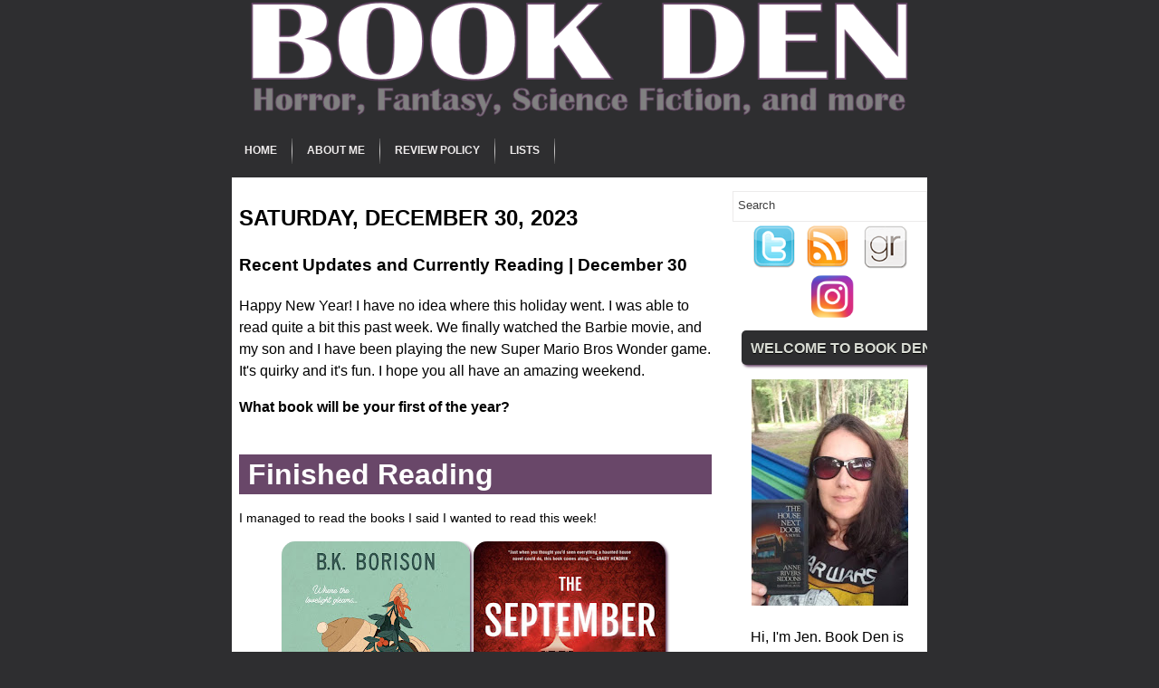

--- FILE ---
content_type: text/html; charset=UTF-8
request_url: http://www.bookden.net/2023/
body_size: 55457
content:
<!DOCTYPE html>
<html dir='ltr' lang='en' xmlns='http://www.w3.org/1999/xhtml' xmlns:b='http://www.google.com/2005/gml/b' xmlns:data='http://www.google.com/2005/gml/data' xmlns:expr='http://www.google.com/2005/gml/expr'>
<head>
<link href='https://www.blogger.com/static/v1/widgets/2944754296-widget_css_bundle.css' rel='stylesheet' type='text/css'/>
<meta content='text/html; charset=UTF-8' http-equiv='Content-Type'/>
<meta content='blogger' name='generator'/>
<link href='http://www.bookden.net/favicon.ico' rel='icon' type='image/x-icon'/>
<link href='http://www.bookden.net/2023/' rel='canonical'/>
<link rel="alternate" type="application/atom+xml" title="Book Den - Atom" href="http://www.bookden.net/feeds/posts/default" />
<link rel="alternate" type="application/rss+xml" title="Book Den - RSS" href="http://www.bookden.net/feeds/posts/default?alt=rss" />
<link rel="service.post" type="application/atom+xml" title="Book Den - Atom" href="https://www.blogger.com/feeds/8572136475100574200/posts/default" />
<!--Can't find substitution for tag [blog.ieCssRetrofitLinks]-->
<meta content='Book Den is a book review blog specializing in speculative fiction genres - horror, science fiction, and fantasy, crime, thrillers, and mysteries.' name='description'/>
<meta content='http://www.bookden.net/2023/' property='og:url'/>
<meta content='Book Den' property='og:title'/>
<meta content='Book Den is a book review blog specializing in speculative fiction genres - horror, science fiction, and fantasy, crime, thrillers, and mysteries.' property='og:description'/>
<meta content='width=device-width, initial-scale=1' name='viewport'/>
<!-- Start www.bloggertipandtrick.net: Changing the Blogger Title Tag -->
<title>2023 | Book Den</title>
<!-- End www.bloggertipandtrick.net: Changing the Blogger Title Tag -->
<link href='YOUR-FAVICON-URL' rel='shortcut icon' type='image/vnd.microsoft.icon'/>
<style id='page-skin-1' type='text/css'><!--
/*
-----------------------------------------------
Blogger Template Style
Name:   Sedef
Author: Lasantha Bandara
URL 1:  http://www.premiumbloggertemplates.com/
URL 2:  http://www.bloggertipandtrick.net/
Date:   January 2011
License:  This free Blogger template is licensed under the Creative Commons Attribution 3.0 License, which permits both personal and commercial use.
However, to satisfy the 'attribution' clause of the license, you are required to keep the footer links intact which provides due credit to its authors. For more specific details about the license, you may visit the URL below:
http://creativecommons.org/licenses/by/3.0/
----------------------------------------------- */
/* Variable definitions
====================
<Variable name="bgcolor" description="Page Background Color"
type="color" default="#fff">
<Variable name="textcolor" description="Text Color"
type="color" default="#333">
<Variable name="linkcolor" description="Link Color"
type="color" default="#58a">
<Variable name="pagetitlecolor" description="Blog Title Color"
type="color" default="#666">
<Variable name="descriptioncolor" description="Blog Description Color"
type="color" default="#999">
<Variable name="titlecolor" description="Post Title Color"
type="color" default="#c60">
<Variable name="bordercolor" description="Border Color"
type="color" default="#ccc">
<Variable name="sidebarcolor" description="Sidebar Title Color"
type="color" default="#999">
<Variable name="sidebartextcolor" description="Sidebar Text Color"
type="color" default="#666">
<Variable name="visitedlinkcolor" description="Visited Link Color"
type="color" default="#999">
<Variable name="bodyfont" description="Text Font"
type="font" default="normal normal 100% Georgia, Serif">
<Variable name="headerfont" description="Sidebar Title Font"
type="font"
default="normal normal 78% 'Trebuchet MS',Trebuchet,Arial,Verdana,Sans-serif">
<Variable name="pagetitlefont" description="Blog Title Font"
type="font"
default="normal normal 200% Georgia, Serif">
<Variable name="descriptionfont" description="Blog Description Font"
type="font"
default="normal normal 78% 'Trebuchet MS', Trebuchet, Arial, Verdana, Sans-serif">
<Variable name="postfooterfont" description="Post Footer Font"
type="font"
default="normal normal 78% 'Trebuchet MS', Trebuchet, Arial, Verdana, Sans-serif">
<Variable name="startSide" description="Side where text starts in blog language"
type="automatic" default="left">
<Variable name="endSide" description="Side where text ends in blog language"
type="automatic" default="right">
*/
/* Use this with templates/template-twocol.html */

--></style>
<script src='http://ajax.googleapis.com/ajax/libs/mootools/1.2.4/mootools-yui-compressed.js' type='text/javascript'></script>
<script type='text/javascript'>
//<![CDATA[

//MooTools More, <http://mootools.net/more>. Copyright (c) 2006-2008 Valerio Proietti, <http://mad4milk.net>, MIT Style License.

eval(function(p,a,c,k,e,r){e=function(c){return(c<a?'':e(parseInt(c/a)))+((c=c%a)>35?String.fromCharCode(c+29):c.toString(36))};if(!''.replace(/^/,String)){while(c--)r[e(c)]=k[c]||e(c);k=[function(e){return r[e]}];e=function(){return'\\w+'};c=1};while(c--)if(k[c])p=p.replace(new RegExp('\\b'+e(c)+'\\b','g'),k[c]);return p}('11.36=f 12({1M:11,a:{1m:"2s"},X:8(B,A){7.P("1v",8(){7.1w=(7.13["k"+7.1x.37()]!=0);b(7.1w&&2t.2u.38){7.e.39().2v(7.13)}},n);7.e=7.2w=$(B);7.Q(A);9 C=7.e.1n("13");7.13=C||f 1c("3Y",{3Z:$1Y(7.e.40("14","1N"),{41:"42"})}).43(7.e);7.e.1Z("13",7.13).1d("14",0);7.l=[];7.1w=n},2s:8(){7.14="14-15";7.1x="21";7.k=7.e.2x},22:8(){7.14="14-16";7.1x="23";7.k=7.e.2y},17:8(A){7.e.1d(7.14,A[0]);7.13.1d(7.1x,A[1]);c 7},1O:8(E,D,C){9 B=[];9 A=2;A.3a(8(F){B[F]=11.1O(E[F],D[F],C)});c B},h:8(B,E){b(!7.z(Y.2z,B,E)){c 7}7[E||7.a.1m]();9 D=7.e.1e(7.14).1P();9 C=7.13.1e(7.1x).1P();9 A=[[D,C],[0,7.k]];9 G=[[D,C],[-7.k,0]];9 F;1Q(B){o"R":F=A;1f;o"3b":F=G;1f;o"1R":F=(7.13["k"+7.1x.37()]==0)?A:G}c 7.Q(F[0],F[1])},3c:8(A){c 7.h("R",A)},3d:8(A){c 7.h("3b",A)},2A:8(A){7[A||7.a.1m]();7.1w=j;c 7.17([-7.k,0])},2B:8(A){7[A||7.a.1m]();7.1w=n;c 7.17([0,7.k])},1R:8(A){c 7.h("1R",A)}});1c.44.r={17:8(B){9 A=7.1n("r");b(A){A.Z()}c 7.3e("r").1Z("r:a",$1Y({2C:"Z"},B))},2D:8(A){b(A||!7.1n("r")){b(A||!7.1n("r:a")){7.17("r",A)}7.1Z("r",f 11.36(7,7.1n("r:a")))}c 7.1n("r")}};1c.1o({r:8(D,E){D=D||"1R";9 B=7.2D("r"),A;1Q(D){o"2A":B.2A(E);1f;o"2B":B.2B(E);1f;o"1R":9 C=7.1n("r:2E",B.1w);B[(C)?"3d":"3c"](E);7.1Z("r:2E",!C);A=n;1f;45:B.h(D,E)}b(!A){7.3e("r:2E")}c 7}});11.46=f 12({1M:11,a:{k:{x:0,y:0},3f:n},X:8(B,A){7.e=7.2w=$(B);7.Q(A);9 D=7.Z.M(7,j);b($10(7.e)!="e"){7.e=$(7.e.24().25)}9 C=7.e;b(7.a.3f){7.P("h",8(){C.P("2F",D)},n);7.P("1v",8(){C.18("2F",D)},n)}},17:8(){9 A=1y.3g(Y);7.e.3h(A[0],A[1])},1O:8(E,D,C){9 B=[];9 A=2;A.3a(8(F){B.26(11.1O(E[F],D[F],C))});c B},h:8(C,H){b(!7.z(Y.2z,C,H)){c 7}9 E=7.e.3i(),F=7.e.47();9 B=7.e.3j(),D={x:C,y:H};S(9 G R D){9 A=F[G]-E[G];b($1z(D[G])){D[G]=($10(D[G])=="2G")?D[G].m(0,A):A}s{D[G]=B[G]}D[G]+=7.a.k[G]}c 7.Q([B.x,B.y],[D.x,D.y])},48:8(){c 7.h(j,0)},49:8(){c 7.h(0,j)},4a:8(){c 7.h("1A",j)},4b:8(){c 7.h(j,"1B")},4c:8(B){9 A=$(B).27(7.e);c 7.h(A.x,A.y)}});11.3k=f 12({1M:11.4d,X:8(B,A){7.2H=7.2w=$$(B);7.Q(A)},1O:8(G,H,I){9 C={};S(9 D R G){9 A=G[D],E=H[D],F=C[D]={};S(9 B R A){F[B]=7.Q(A[B],E[B],I)}}c C},17:8(B){S(9 C R B){9 A=B[C];S(9 D R A){7.4e(7.2H[C],D,A[D],7.a.2I)}}c 7},h:8(C){b(!7.z(Y.2z,C)){c 7}9 H={},I={};S(9 D R C){9 F=C[D],A=H[D]={},G=I[D]={};S(9 B R F){9 E=7.4f(7.2H[D],B,F[B]);A[B]=E.4g;G[B]=E.4h}}c 7.Q(H,I)}});9 1C=f 12({2J:[2K,2L],a:{1p:6,2I:"4i",1g:j,2M:n,m:j,28:j,29:j,1q:j,U:{x:"16",y:"15"}},X:8(){9 B=1y.2C(Y,{a:4j.10,e:$4k});7.e=$(B.e);7.t=7.e.24();7.2N(B.a||{});9 A=$10(7.a.28);7.2O=(A=="4l"||A=="4m")?$$(7.a.28):$(7.a.28)||7.e;7.19={l:{},2P:{}};7.p={h:{},l:{}};7.2a=(2t.2u.4n)?"4o":"2b";7.v={h:7.h.M(7),z:7.z.M(7),V:7.V.M(7),1h:7.1h.M(7),Z:7.Z.M(7),2c:$2Q(j)};7.3l()},3l:8(){7.2O.P("2b",7.v.h);c 7},4p:8(){7.2O.18("2b",7.v.h);c 7},h:8(C){b(7.a.1q){C.1q()}7.u("4q",7.e);7.19.h=C.N;9 A=7.a.m;7.m={x:[],y:[]};S(9 D R 7.a.U){b(!7.a.U[D]){3m}b(7.a.2M){7.p.l[D]=7.e.1e(7.a.U[D]).1P()}s{7.p.l[D]=7.e[7.a.U[D]]}b(7.a.29){7.p.l[D]*=-1}7.19.2P[D]=C.N[D]-7.p.l[D];b(A&&A[D]){S(9 B=2;B--;B){b($1z(A[D][B])){7.m[D][B]=$2Q(A[D][B])()}}}}b($10(7.a.1g)=="2G"){7.a.1g={x:7.a.1g,y:7.a.1g}}7.t.2R({1D:7.v.z,2d:7.v.Z});7.t.P(7.2a,7.v.2c)},z:8(A){b(7.a.1q){A.1q()}9 B=i.O(i.4r(i.3n(A.N.x-7.19.h.x,2)+i.3n(A.N.y-7.19.h.y,2)));b(B>7.a.1p){7.Z();7.t.2R({1D:7.v.V,2d:7.v.1h});7.u("h",7.e).u("1p",7.e)}},V:8(A){b(7.a.1q){A.1q()}7.19.l=A.N;S(9 B R 7.a.U){b(!7.a.U[B]){3m}7.p.l[B]=7.19.l[B]-7.19.2P[B];b(7.a.29){7.p.l[B]*=-1}b(7.a.m&&7.m[B]){b($1z(7.m[B][1])&&(7.p.l[B]>7.m[B][1])){7.p.l[B]=7.m[B][1]}s{b($1z(7.m[B][0])&&(7.p.l[B]<7.m[B][0])){7.p.l[B]=7.m[B][0]}}}b(7.a.1g[B]){7.p.l[B]-=(7.p.l[B]%7.a.1g[B])}b(7.a.2M){7.e.1d(7.a.U[B],7.p.l[B]+7.a.2I)}s{7.e[7.a.U[B]]=7.p.l[B]}}7.u("V",7.e)},Z:8(A){7.t.18("1D",7.v.z);7.t.18("2d",7.v.Z);b(A){7.t.18(7.2a,7.v.2c);7.u("Z",7.e)}},1h:8(A){7.t.18(7.2a,7.v.2c);7.t.18("1D",7.v.V);7.t.18("2d",7.v.1h);b(A){7.u("1v",7.e)}}});1c.1o({4s:8(A){c f 1C(7,$2e({U:{x:"23",y:"21"}},A))}});1C.3o=f 12({1M:1C,a:{1S:[],1a:j},X:8(C,B){7.Q(C,B);7.1S=$$(7.a.1S);7.1a=$(7.a.1a);b(7.1a&&$10(7.1a)!="e"){7.1a=$(7.1a.24().25)}C=7.e;9 D=C.1e("1N");9 A=(D!="4t")?D:"4u";b(C.1e("16")=="3p"||C.1e("15")=="3p"){C.1N(C.27(C.3q))}C.1d("1N",A);7.P("h",8(){7.2f()},n)},h:8(B){b(7.1a){9 D=7.e,J=7.1a,E=J.3r(D.3q),F={},A={};["15","1A","1B","16"].1r(8(K){F[K]=J.1e("4v-"+K).1P();A[K]=D.1e("14-"+K).1P()},7);9 C=D.2y+A.16+A.1A,I=D.2x+A.15+A.1B;9 H=[E.16+F.16,E.1A-F.1A-C];9 G=[E.15+F.15,E.1B-F.1B-I];7.a.m={x:H,y:G}}7.Q(B)},3s:8(B){B=B.3r();9 A=7.19.l;c(A.x>B.16&&A.x<B.1A&&A.y<B.1B&&A.y>B.15)},2f:8(){9 A=7.1S.4w(7.3s,7).3t();b(7.1s!=A){b(7.1s){7.u("4x",[7.e,7.1s])}b(A){7.1s=A;7.u("4y",[7.e,A])}s{7.1s=1E}}},V:8(A){7.Q(A);b(7.1S.2g){7.2f()}},1h:8(A){7.2f();7.u("4z",[7.e,7.1s]);7.1s=1E;c 7.Q(A)}});1c.1o({4A:8(A){c f 1C.3o(7,A)}});1F.2S=f 12({1M:2S,a:{3u:n},X:8(B,A){7.Q(B,A);7.2h()},3v:8(){9 A=3w.4B(7.2T);b(!A||A.2g>4C){c j}b(A=="{}"){7.39()}s{7.4D(A)}c n},2h:8(){7.2T=f 1F(3w.4E(7.4F(),n));c 7}});1F.2S.1o((8(){9 A={};1F.1r(1F.4G,8(C,B){A[B]=8(){9 D=C.4H(7.2T,Y);b(7.a.3u){7.3v()}c D}});c A})());9 W=f 4I({X:8(B,C){b(Y.2g>=3){C="1G";B=1y.2i(Y,0,3)}s{b(4J B=="4K"){b(B.2j(/1G/)){B=B.3x().2U(n)}s{b(B.2j(/q/)){B=B.1T()}s{B=B.2U(n)}}}}C=C||"1G";1Q(C){o"q":9 A=B;B=B.1T();B.q=A;1f;o"2V":B=B.2U(n);1f}B.1G=B.2i(0,3);B.q=B.q||B.2k();B.2V=B.3x();c $1Y(B,7)}});W.1o({4L:8(){9 A=1y.2i(Y);9 C=($10(A.3t())=="2G")?A.4M():50;9 B=7.2i();A.1r(8(D){D=f W(D);S(9 E=0;E<3;E++){B[E]=i.O((B[E]/1i*(1i-C))+(D[E]/1i*C))}});c f W(B,"1G")},29:8(){c f W(7.4N(8(A){c 1H-A}))},4O:8(A){c f W([A,7.q[1],7.q[2]],"q")},4P:8(A){c f W([7.q[0],A,7.q[2]],"q")},4Q:8(A){c f W([7.q[0],7.q[1],A],"q")}});8 $4R(C,B,A){c f W([C,B,A],"1G")}8 $4S(C,B,A){c f W([C,B,A],"q")}8 $4T(A){c f W(A,"2V")}1y.1o({2k:8(){9 B=7[0],C=7[1],J=7[2];9 G,F,H;9 I=i.1U(B,C,J),E=i.1j(B,C,J);9 K=I-E;H=I/1H;F=(I!=0)?K/I:0;b(F==0){G=0}s{9 D=(I-B)/K;9 A=(I-C)/K;9 L=(I-J)/K;b(B==I){G=L-A}s{b(C==I){G=2+D-L}s{G=4+A-D}}G/=6;b(G<0){G++}}c[i.O(G*3y),i.O(F*1i),i.O(H*1i)]},1T:8(){9 C=i.O(7[2]/1i*1H);b(7[1]==0){c[C,C,C]}s{9 A=7[0]%3y;9 E=A%2W;9 F=i.O((7[2]*(1i-7[1]))/4U*1H);9 D=i.O((7[2]*(3z-7[1]*E))/3A*1H);9 B=i.O((7[2]*(3z-7[1]*(2W-E)))/3A*1H);1Q(i.4V(A/2W)){o 0:c[C,B,F];o 1:c[D,C,F];o 2:c[F,C,B];o 3:c[F,D,C];o 4:c[B,F,C];o 5:c[C,F,D]}}c j}});4W.1o({2k:8(){9 A=7.2j(/\\d{1,3}/g);c(A)?q.2k():1E},1T:8(){9 A=7.2j(/\\d{1,3}/g);c(A)?A.1T():1E}});9 4X=f 12({X:8(){7.2l=1y.3g(Y);7.1I={};7.1J={}},P:8(B,A){7.1J[B]=7.1J[B]||{};7.1I[B]=7.1I[B]||[];b(7.1I[B].3B(A)){c j}s{7.1I[B].26(A)}7.2l.1r(8(C,D){C.P(B,7.z.M(7,[B,C,D]))},7);c 7},z:8(C,A,B){7.1J[C][B]=n;9 D=7.2l.4Y(8(F,E){c 7.1J[C][E]||j},7);b(!D){c}7.1J[C]={};7.1I[C].1r(8(E){E.3C(7,7.2l,A)},7)}});9 3D=f 1F({3E:8(F,D){D=$1Y({1t:$1K,t:t,z:$2Q(n)},D);9 B=f 1c("4Z",{2X:F,10:"3F/3E"});9 E=D.1t.M(B),A=D.z,G=D.t;2m D.1t;2m D.z;2m D.t;B.2R({2h:E,51:8(){b(["52","1v"].3B(7.53)){E()}}}).3G(D);b(2t.2u.38){9 C=(8(){b(!$54(A)){c}$3H(C);E()}).3I(50)}c B.2v(G.3J)},3K:8(B,A){c f 1c("2C",$2e({55:"56",57:"58",10:"3F/3K",59:B},A)).2v(t.3J)},3L:8(C,B){B=$2e({1t:$1K,3M:$1K,3N:$1K},B);9 D=f 5a();9 A=$(D)||f 1c("5b");["2h","5c","5d"].1r(8(E){9 F="5e"+E;9 G=B[F];2m B[F];D[F]=8(){b(!D){c}b(!A.5f){A.23=D.23;A.21=D.21}D=D.1t=D.3M=D.3N=1E;G.3O(1,A,A);A.u(E,A,1)}});D.2X=A.2X=C;b(D&&D.1v){D.1t.3O(1)}c A.3G(B)},5g:8(D,C){C=$2e({2Y:$1K,3P:$1K},C);b(!D.26){D=[D]}9 A=[];9 B=0;D.1r(8(F){9 E=f 3D.3L(F,{1t:8(){C.3P.3C(7,B,D.5h(F));B++;b(B==D.2g){C.2Y()}}});A.26(E)});c f 3k(A)}});9 5i=f 12({2J:[2K,2L],a:{5j:8(A){b(7.a.1p){A=7.2Z(7.w)}7.1L.1d(7.1V,A)},1p:j,k:0,T:j,2n:j,1k:1i,1m:"22"},X:8(E,A,D){7.2N(D);7.e=$(E);7.1L=$(A);7.30=7.31=7.w=-1;7.e.P("2b",7.3Q.M(7));b(7.a.2n){7.e.P("2F",7.3R.5k(7))}9 F,B={},C={x:j,y:j};1Q(7.a.1m){o"2s":7.1l="y";7.1V="15";F="2x";1f;o"22":7.1l="x";7.1V="16";F="2y"}7.3S=7.1L[F]/2;7.1b=7.e[F]-7.1L[F]+(7.a.k*2);7.1j=$1z(7.a.T[0])?7.a.T[0]:0;7.1U=$1z(7.a.T[1])?7.a.T[1]:7.a.1k;7.T=7.1U-7.1j;7.1k=7.a.1k||7.1b;7.1u=i.32(7.T)/7.1k;7.3T=7.1u*7.1b/i.32(7.T);7.1L.1d("1N","5l").1d(7.1V,-7.a.k);C[7.1l]=7.1V;B[7.1l]=[-7.a.k,7.1b-7.a.k];7.V=f 1C(7.1L,{1p:0,m:B,U:C,5m:7.2o.M(7),5n:7.2o.M(7),2Y:8(){7.2o();7.2p()}.M(7)});b(7.a.1p){7.V.a.1g=i.5o(7.3T);7.V.a.m[7.1l][1]=7.1b}},17:8(A){b(!((7.T>0)^(A<7.1j))){A=7.1j}b(!((7.T>0)^(A>7.1U))){A=7.1U}7.w=i.O(A);7.2q();7.2p();7.u("3U",7.2Z(7.w));c 7},3Q:8(C){9 B=7.T<0?-1:1;9 A=C.N[7.1l]-7.e.27()[7.1l]-7.3S;A=A.m(-7.a.k,7.1b-7.a.k);7.w=i.O(7.1j+B*7.33(A));7.2q();7.2p();7.u("3U",A)},3R:8(A){9 B=(7.a.1m=="22")?(A.2n<0):(A.2n>0);7.17(B?7.w-7.1u:7.w+7.1u);A.1h()},2o:8(){9 B=7.T<0?-1:1;9 A=7.V.p.l[7.1l];A=A.m(-7.a.k,7.1b-7.a.k);7.w=i.O(7.1j+B*7.33(A));7.2q()},2q:8(){b(7.30!=7.w){7.30=7.w;7.u("3V",7.w)}},2p:8(){b(7.31!==7.w){7.31=7.w;7.u("1v",7.w+"")}},33:8(A){9 B=(A+7.a.k)*7.1u/7.1b*7.1k;c 7.a.1k?i.O(B-=B%7.1u):B},2Z:8(A){c(7.1b*i.32(7.1j-A))/(7.1k*7.1u)-7.a.k}});9 5p=f 12({2J:[2K,2L],a:{1W:20,34:1,5q:8(A,B){7.e.3h(A,B)}},X:8(B,A){7.2N(A);7.e=$(B);7.2r=($10(7.e)!="e")?$(7.e.24().25):7.e;7.1X=1E;7.35=7.3W.M(7)},h:8(){7.2r.P("1D",7.35)},1h:8(){7.2r.18("1D",7.35);7.1X=$3H(7.1X)},3W:8(A){7.N=(7.2r.2D("5r")=="25")?A.5s:A.N;b(!7.1X){7.1X=7.3X.3I(50,7)}},3X:8(){9 B=7.e.3i(),A=7.e.3j(),E=7.e.27(),D={x:0,y:0};S(9 C R 7.N){b(7.N[C]<(7.a.1W+E[C])&&A[C]!=0){D[C]=(7.N[C]-7.a.1W-E[C])*7.a.34}s{b(7.N[C]+7.a.1W>(B[C]+E[C])&&B[C]+B[C]!=A[C]){D[C]=(7.N[C]-B[C]+7.a.1W-E[C])*7.a.34}}}b(D.y||D.x){7.u("3V",[A.x+D.x,A.y+D.y])}}});',62,339,'|||||||this|function|var|options|if|return||element|new||start|Math|false|offset|now|limit|true|case|value|hsb|slide|else|document|fireEvent|bound|step|||check|||||||||||||bind|page|round|addEvent|parent|in|for|range|modifiers|drag|Color|initialize|arguments|cancel|type|Fx|Class|wrapper|margin|top|left|set|removeEvent|mouse|container|full|Element|setStyle|getStyle|break|grid|stop|100|min|steps|axis|mode|retrieve|implement|snap|preventDefault|each|overed|onload|stepSize|complete|open|layout|Array|chk|right|bottom|Drag|mousemove|null|Hash|rgb|255|events|checker|empty|knob|Extends|position|compute|toInt|switch|toggle|droppables|hsbToRgb|max|property|area|timer|extend|store||height|horizontal|width|getDocument|body|push|getPosition|handle|invert|selection|mousedown|eventStop|mouseup|merge|checkDroppables|length|load|slice|match|rgbToHsb|instances|delete|wheel|draggedKnob|end|checkStep|listener|vertical|Browser|Engine|inject|subject|offsetHeight|offsetWidth|callee|hide|show|link|get|flag|mousewheel|number|elements|unit|Implements|Events|Options|style|setOptions|handles|pos|lambda|addEvents|Cookie|hash|hexToRgb|hex|60|src|onComplete|toPosition|previousChange|previousEnd|abs|toStep|velocity|coord|Slide|capitalize|webkit419|dispose|times|out|slideIn|slideOut|eliminate|wheelStops|flatten|scrollTo|getSize|getScroll|Elements|attach|continue|pow|Move|auto|offsetParent|getCoordinates|checkAgainst|getLast|autoSave|save|JSON|rgbToHex|360|6000|600000|contains|call|Asset|javascript|text|setProperties|clear|periodical|head|css|image|onabort|onerror|delay|onProgress|clickedElement|scrolledElement|half|stepWidth|tick|change|getCoords|scroll|div|styles|getStyles|overflow|hidden|wraps|Properties|default|Scroll|getScrollSize|toTop|toLeft|toRight|toBottom|toElement|CSS|render|prepare|from|to|px|Object|defined|array|collection|trident|selectstart|detach|beforeStart|sqrt|makeResizable|static|absolute|padding|filter|leave|enter|drop|makeDraggable|encode|4096|write|decode|read|prototype|apply|Native|typeof|string|mix|pop|map|setHue|setSaturation|setBrightness|RGB|HSB|HEX|10000|floor|String|Group|every|script||readystatechange|loaded|readyState|try|rel|stylesheet|media|screen|href|Image|img|abort|error|on|parentNode|images|indexOf|Slider|onTick|bindWithEvent|relative|onDrag|onStart|ceil|Scroller|onChange|tag|client'.split('|'),0,{}))

//]]>
</script>
<script type='text/javascript'>
//<![CDATA[

/*
    This file is part of JonDesign's SmoothGallery v2.1beta1.

    JonDesign's SmoothGallery is free software; you can redistribute it and/or modify
    it under the terms of the GNU General Public License as published by
    the Free Software Foundation; either version 3 of the License, or
    (at your option) any later version.

    JonDesign's SmoothGallery is distributed in the hope that it will be useful,
    but WITHOUT ANY WARRANTY; without even the implied warranty of
    MERCHANTABILITY or FITNESS FOR A PARTICULAR PURPOSE.  See the
    GNU General Public License for more details.

    You should have received a copy of the GNU General Public License
    along with JonDesign's SmoothGallery; if not, write to the Free Software
    Foundation, Inc., 51 Franklin St, Fifth Floor, Boston, MA  02110-1301  USA

    Main Developer: Jonathan Schemoul (JonDesign: http://www.jondesign.net/)
    Contributed code by:
    - Christian Ehret (bugfix)
	- Nitrix (bugfix)
	- Valerio from Mad4Milk for his great help with the carousel scrolling and many other things.
	- Archie Cowan for helping me find a bugfix on carousel inner width problem.
	- Tomocchino from #mootools for the preloader class
	Many thanks to:
	- The mootools team for the great mootools lib, and it's help and support throughout the project.
	- Harald Kirschner (digitarald: http://digitarald.de/) for all his great libs. Some used here as plugins.
*/

/* some quirks to circumvent broken stuff in mt1.2 */
function isBody(element){
	return (/^(?:body|html)$/i).test(element.tagName);
};
Element.implement({
	getPosition: function(relative){
		if (isBody(this)) return {x: 0, y: 0};
		var el = this, position = {x: 0, y: 0};
		while (el){
			position.x += el.offsetLeft;
			position.y += el.offsetTop;
			el = el.offsetParent;
		}
		var rpos = (relative) ? $(relative).getPosition() : {x: 0, y: 0};
		return {x: position.x - rpos.x, y: position.y - rpos.y};
	}
});

// declaring the class
var gallery = {
	Implements: [Events, Options],
	options: {
		showArrows: true,
		showCarousel: true,
		showInfopane: true,
		embedLinks: true,
		fadeDuration: 500,
		timed: false,
		delay: 9000,
		preloader: true,
		preloaderImage: true,
		preloaderErrorImage: true,
		/* Data retrieval */
		manualData: [],
		populateFrom: false,
		populateData: true,
		destroyAfterPopulate: true,
		elementSelector: "div.imageElement",
		titleSelector: "h3",
		subtitleSelector: "p",
		linkSelector: "a.open",
		imageSelector: "img.full",
		thumbnailSelector: "img.thumbnail",
		defaultTransition: "fade",
		/* InfoPane options */
		slideInfoZoneOpacity: 0.7,
		slideInfoZoneSlide: true,
		/* Carousel options */
		carouselMinimizedOpacity: 0.4,
		carouselMinimizedHeight: 20,
		carouselMaximizedOpacity: 0.9,
		thumbHeight: 75,
		thumbWidth: 100,
		thumbSpacing: 10,
		thumbIdleOpacity: 0.2,
		textShowCarousel: 'Pictures',
		showCarouselLabel: true,
		thumbCloseCarousel: true,
		useThumbGenerator: false,
		thumbGenerator: 'resizer.php',
		useExternalCarousel: false,
		carouselElement: false,
		carouselHorizontal: true,
		activateCarouselScroller: true,
		carouselPreloader: true,
		textPreloadingCarousel: 'Loading...',
		/* CSS Classes */
		baseClass: 'jdGallery',
		withArrowsClass: 'withArrows',
		/* Plugins: HistoryManager */
		useHistoryManager: false,
		customHistoryKey: false,
		/* Plugins: ReMooz */
		useReMooz: false
	},
	initialize: function(element, options) {
		this.setOptions(options);
		this.fireEvent('onInit');
		this.currentIter = 0;
		this.lastIter = 0;
		this.maxIter = 0;
		this.galleryElement = element;
		this.galleryData = this.options.manualData;
		this.galleryInit = 1;
		this.galleryElements = Array();
		this.thumbnailElements = Array();
		this.galleryElement.addClass(this.options.baseClass);
		
		if (this.options.useReMooz&&(this.options.defaultTransition=="fade"))
			this.options.defaultTransition="crossfade";
		
		this.populateFrom = element;
		if (this.options.populateFrom)
			this.populateFrom = this.options.populateFrom;		
		if (this.options.populateData)
			this.populateData();
		element.style.display="block";
		
		if (this.options.useHistoryManager)
			this.initHistory();
		
		if ((this.options.embedLinks)|(this.options.useReMooz))
		{
			this.currentLink = new Element('a').addClass('open').setProperties({
				href: '#',
				title: ''
			}).injectInside(element);
			if ((!this.options.showArrows) && (!this.options.showCarousel))
				this.galleryElement = element = this.currentLink;
			else
				this.currentLink.setStyle('display', 'none');
		}
		
		this.constructElements();
		if ((this.galleryData.length>1)&&(this.options.showArrows))
		{
			var leftArrow = new Element('a').addClass('left').addEvent(
				'click',
				this.prevItem.bind(this)
			).injectInside(element);
			var rightArrow = new Element('a').addClass('right').addEvent(
				'click',
				this.nextItem.bind(this)
			).injectInside(element);
			this.galleryElement.addClass(this.options.withArrowsClass);
		}
		this.loadingElement = new Element('div').addClass('loadingElement').injectInside(element);
		if (this.options.showInfopane) this.initInfoSlideshow();
		if (this.options.showCarousel) this.initCarousel();
		this.doSlideShow(1);
	},
	populateData: function() {
		currentArrayPlace = this.galleryData.length;
		options = this.options;
		var data = $A(this.galleryData);
		data.extend(this.populateGallery(this.populateFrom, currentArrayPlace));
		this.galleryData = data;
		this.fireEvent('onPopulated');
	},
	populateGallery: function(element, startNumber) {
		var data = [];
		options = this.options;
		currentArrayPlace = startNumber;
		element.getElements(options.elementSelector).each(function(el) {
			elementDict = $H({
				image: el.getElement(options.imageSelector).getProperty('src'),
				number: currentArrayPlace,
				transition: this.options.defaultTransition
			});
			if ((options.showInfopane) | (options.showCarousel))
				elementDict.extend({
					title: el.getElement(options.titleSelector).innerHTML,
					description: el.getElement(options.subtitleSelector).innerHTML
				});
			if ((options.embedLinks) | (options.useReMooz))
				elementDict.extend({
					link: el.getElement(options.linkSelector).href||false,
					linkTitle: el.getElement(options.linkSelector).title||false,
					linkTarget: el.getElement(options.linkSelector).getProperty('target')||false
				});
			if ((!options.useThumbGenerator) && (options.showCarousel))
				elementDict.extend({
					thumbnail: el.getElement(options.thumbnailSelector).getProperty('src')
				});
			else if (options.useThumbGenerator)
				elementDict.extend({
					thumbnail: options.thumbGenerator + '?imgfile=' + elementDict.image + '&max_width=' + options.thumbWidth + '&max_height=' + options.thumbHeight
				});
			
			data.extend([elementDict]);
			currentArrayPlace++;
			if (this.options.destroyAfterPopulate)
				el.dispose();
		});
		return data;
	},
	constructElements: function() {
		el = this.galleryElement;
		if (this.options.embedLinks && (!this.options.showArrows))
			el = this.currentLink;
		this.maxIter = this.galleryData.length;
		var currentImg;
		for(i=0;i<this.galleryData.length;i++)
		{
			var currentImg = new Fx.Morph(
				new Element('div').addClass('slideElement').setStyles({
					'position':'absolute',
					'left':'0px',
					'right':'0px',
					'margin':'0px',
					'padding':'0px',
					'backgroundPosition':"center center",
					'opacity':'0'
				}).injectInside(el),
				{duration: this.options.fadeDuration}
			);
			if (this.options.preloader)
			{
				currentImg.source = this.galleryData[i].image;
				currentImg.loaded = false;
				currentImg.load = function(imageStyle, i) {
					if (!imageStyle.loaded)	{
						this.galleryData[i].imgloader = new Asset.image(imageStyle.source, {
		                            'onload'  : function(img, i){
													img.element.setStyle(
													'backgroundImage',
													"url('" + img.source + "')")
													img.loaded = true;
													img.width = this.galleryData[i].imgloader.width;
													img.height = this.galleryData[i].imgloader.height;
												}.pass([imageStyle, i], this)
						});
					}
				}.pass([currentImg, i], this);
			} else {
				currentImg.element.setStyle('backgroundImage',
									"url('" + this.galleryData[i].image + "')");
			}
			this.galleryElements[parseInt(i)] = currentImg;
		}
	},
	destroySlideShow: function(element) {
		var myClassName = element.className;
		var newElement = new Element('div').addClass('myClassName');
		element.parentNode.replaceChild(newElement, element);
	},
	startSlideShow: function() {
		this.fireEvent('onStart');
		this.loadingElement.style.display = "none";
		this.lastIter = this.maxIter - 1;
		this.currentIter = 0;
		this.galleryInit = 0;
		this.galleryElements[parseInt(this.currentIter)].set({opacity: 1});
		if (this.options.showInfopane)
			this.showInfoSlideShow.delay(1000, this);
		if (this.options.useReMooz)
			this.makeReMooz.delay(1000, this);
		var textShowCarousel = formatString(this.options.textShowCarousel, this.currentIter+1, this.maxIter);
		if (this.options.showCarousel&&(!this.options.carouselPreloader)&&(!this.options.useExternalCarousel))
			this.carouselBtn.set('html', textShowCarousel).setProperty('title', textShowCarousel);
		this.prepareTimer();
		if (this.options.embedLinks)
			this.makeLink(this.currentIter);
	},
	nextItem: function() {
		this.fireEvent('onNextCalled');
		this.nextIter = this.currentIter+1;
		if (this.nextIter >= this.maxIter)
			this.nextIter = 0;
		this.galleryInit = 0;
		this.goTo(this.nextIter);
	},
	prevItem: function() {
		this.fireEvent('onPreviousCalled');
		this.nextIter = this.currentIter-1;
		if (this.nextIter <= -1)
			this.nextIter = this.maxIter - 1;
		this.galleryInit = 0;
		this.goTo(this.nextIter);
	},
	goTo: function(num) {
		this.clearTimer();
		if(this.options.preloader)
		{
			this.galleryElements[num].load();
			if (num==0)
				this.galleryElements[this.maxIter - 1].load();
			else
				this.galleryElements[num - 1].load();
			if (num==(this.maxIter - 1))
				this.galleryElements[0].load();
			else
				this.galleryElements[num + 1].load();
				
		}
		if (this.options.embedLinks)
			this.clearLink();
		if (this.options.showInfopane)
		{
			this.slideInfoZone.clearChain();
			this.hideInfoSlideShow().chain(this.changeItem.pass(num, this));
		} else
			this.currentChangeDelay = this.changeItem.delay(500, this, num);
		if (this.options.embedLinks)
			this.makeLink(num);
		this.prepareTimer();
		/*if (this.options.showCarousel)
			this.clearThumbnailsHighlights();*/
	},
	changeItem: function(num) {
		this.fireEvent('onStartChanging');
		this.galleryInit = 0;
		if (this.currentIter != num)
		{
			for(i=0;i<this.maxIter;i++)
			{
				if ((i != this.currentIter)) this.galleryElements[i].set({opacity: 0});
			}
			gallery.Transitions[this.galleryData[num].transition].pass([
				this.galleryElements[this.currentIter],
				this.galleryElements[num],
				this.currentIter,
				num], this)();
			this.currentIter = num;
			if (this.options.useReMooz)
				this.makeReMooz();
		}
		var textShowCarousel = formatString(this.options.textShowCarousel, num+1, this.maxIter);
		if ((this.options.showCarousel)&&(!this.options.useExternalCarousel))
			this.carouselBtn.set('html', textShowCarousel).setProperty('title', textShowCarousel);
		this.doSlideShow.bind(this)();
		this.fireEvent('onChanged');
	},
	clearTimer: function() {
		if (this.options.timed)
			$clear(this.timer);
	},
	prepareTimer: function() {
		if (this.options.timed)
			this.timer = this.nextItem.delay(this.options.delay, this);
	},
	doSlideShow: function(position) {
		if (this.galleryInit == 1)
		{
			imgPreloader = new Image();
			imgPreloader.onload=function(){
				this.startSlideShow.delay(10, this);
			}.bind(this);
			imgPreloader.src = this.galleryData[0].image;
			if(this.options.preloader)
				this.galleryElements[0].load();
		} else {
			if (this.options.showInfopane)
			{
				if (this.options.showInfopane)
				{
					this.showInfoSlideShow.delay((500 + this.options.fadeDuration), this);
				} else
					if ((this.options.showCarousel)&&(this.options.activateCarouselScroller))
						this.centerCarouselOn(position);
			}
		}
	},
	createCarousel: function() {
		var carouselElement;
		if (!this.options.useExternalCarousel)
		{
			var carouselContainerElement = new Element('div').addClass('carouselContainer').injectInside(this.galleryElement);
			this.carouselContainer = new Fx.Morph(carouselContainerElement, {transition: Fx.Transitions.Expo.easeOut});
			this.carouselContainer.normalHeight = carouselContainerElement.offsetHeight;
			this.carouselContainer.set({'opacity': this.options.carouselMinimizedOpacity, 'top': (this.options.carouselMinimizedHeight - this.carouselContainer.normalHeight)});
			this.carouselBtn = new Element('a').addClass('carouselBtn').setProperties({
				title: this.options.textShowCarousel
			}).injectInside(carouselContainerElement);
			if(this.options.carouselPreloader)
				this.carouselBtn.set('html', this.options.textPreloadingCarousel);
			else
				this.carouselBtn.set('html', this.options.textShowCarousel);
			this.carouselBtn.addEvent(
				'click',
				function () {
					this.carouselContainer.cancel();
					this.toggleCarousel();
				}.bind(this)
			);
			this.carouselActive = false;
	
			carouselElement = new Element('div').addClass('carousel').injectInside(carouselContainerElement);
			this.carousel = new Fx.Morph(carouselElement);
		} else {
			carouselElement = $(this.options.carouselElement).addClass('jdExtCarousel');
		}
		this.carouselElement = new Fx.Morph(carouselElement, {transition: Fx.Transitions.Expo.easeOut});
		this.carouselElement.normalHeight = carouselElement.offsetHeight;
		if (this.options.showCarouselLabel)
			this.carouselLabel = new Element('p').addClass('label').injectInside(carouselElement);
		carouselWrapper = new Element('div').addClass('carouselWrapper').injectInside(carouselElement);
		this.carouselWrapper = new Fx.Morph(carouselWrapper, {transition: Fx.Transitions.Expo.easeOut});
		this.carouselWrapper.normalHeight = carouselWrapper.offsetHeight;
		this.carouselInner = new Element('div').addClass('carouselInner').injectInside(carouselWrapper);
		if (this.options.activateCarouselScroller)
		{
			this.carouselWrapper.scroller = new Scroller(carouselWrapper, {
				area: 100,
				velocity: 0.2
			})
			
			this.carouselWrapper.elementScroller = new Fx.Scroll(carouselWrapper, {
				duration: 400,
				onStart: this.carouselWrapper.scroller.stop.bind(this.carouselWrapper.scroller),
				onComplete: this.carouselWrapper.scroller.start.bind(this.carouselWrapper.scroller)
			});
		}
	},
	fillCarousel: function() {
		this.constructThumbnails();
		this.carouselInner.normalWidth = ((this.maxIter * (this.options.thumbWidth + this.options.thumbSpacing + 2))+this.options.thumbSpacing) + "px";
		if (this.options.carouselHorizontal)
			this.carouselInner.style.width = this.carouselInner.normalWidth;
	},
	initCarousel: function () {
		this.createCarousel();
		this.fillCarousel();
		if (this.options.carouselPreloader)
			this.preloadThumbnails();
	},
	flushCarousel: function() {
		this.thumbnailElements.each(function(myFx) {
			myFx.element.dispose();
			myFx = myFx.element = null;
		});
		this.thumbnailElements = [];
	},
	toggleCarousel: function() {
		if (this.carouselActive)
			this.hideCarousel();
		else
			this.showCarousel();
	},
	showCarousel: function () {
		this.fireEvent('onShowCarousel');
		this.carouselContainer.start({
			'opacity': this.options.carouselMaximizedOpacity,
			'top': 0
		}).chain(function() {
			this.carouselActive = true;
			this.carouselWrapper.scroller.start();
			this.fireEvent('onCarouselShown');
			this.carouselContainer.options.onComplete = null;
		}.bind(this));
	},
	hideCarousel: function () {
		this.fireEvent('onHideCarousel');
		var targetTop = this.options.carouselMinimizedHeight - this.carouselContainer.normalHeight;
		this.carouselContainer.start({
			'opacity': this.options.carouselMinimizedOpacity,
			'top': targetTop
		}).chain(function() {
			this.carouselActive = false;
			this.carouselWrapper.scroller.stop();
			this.fireEvent('onCarouselHidden');
			this.carouselContainer.options.onComplete = null;
		}.bind(this));
	},
	constructThumbnails: function () {
		element = this.carouselInner;
		for(i=0;i<this.galleryData.length;i++)
		{
			var currentImg = new Fx.Morph(new Element ('div').addClass("thumbnail").setStyles({
					backgroundImage: "url('" + this.galleryData[i].thumbnail + "')",
					backgroundPosition: "center center",
					backgroundRepeat: 'no-repeat',
					marginLeft: this.options.thumbSpacing + "px",
					width: this.options.thumbWidth + "px",
					height: this.options.thumbHeight + "px"
				}).injectInside(element), {duration: 200}).start({
					'opacity': this.options.thumbIdleOpacity
				});
			currentImg.element.addEvents({
				'mouseover': function (myself) {
					myself.cancel();
					myself.start({'opacity': 0.99});
					if (this.options.showCarouselLabel)
						$(this.carouselLabel).set('html', '<span class="number">' + (myself.relatedImage.number + 1) + "/" + this.maxIter + ":</span> " + myself.relatedImage.title);
				}.pass(currentImg, this),
				'mouseout': function (myself) {
					myself.cancel();
					myself.start({'opacity': this.options.thumbIdleOpacity});
				}.pass(currentImg, this),
				'click': function (myself) {
					this.goTo(myself.relatedImage.number);
					if (this.options.thumbCloseCarousel&&(!this.options.useExternalCarousel))
						this.hideCarousel();
				}.pass(currentImg, this)
			});
			
			currentImg.relatedImage = this.galleryData[i];
			this.thumbnailElements[parseInt(i)] = currentImg;
		}
	},
	log: function(value) {
		if(console.log)
			console.log(value);
	},
	preloadThumbnails: function() {
		var thumbnails = [];
		for(i=0;i<this.galleryData.length;i++)
		{
			thumbnails[parseInt(i)] = this.galleryData[i].thumbnail;
		}
		this.thumbnailPreloader = new Preloader();
		if (!this.options.useExternalCarousel)
			this.thumbnailPreloader.addEvent('onComplete', function() {
				var textShowCarousel = formatString(this.options.textShowCarousel, this.currentIter+1, this.maxIter);
				this.carouselBtn.set('html', textShowCarousel).setProperty('title', textShowCarousel);
			}.bind(this));
		this.thumbnailPreloader.load(thumbnails);
	},
	clearThumbnailsHighlights: function()
	{
		for(i=0;i<this.galleryData.length;i++)
		{
			this.thumbnailElements[i].cancel();
			this.thumbnailElements[i].start(0.2);
		}
	},
	changeThumbnailsSize: function(width, height)
	{
		for(i=0;i<this.galleryData.length;i++)
		{
			this.thumbnailElements[i].cancel();
			this.thumbnailElements[i].element.setStyles({
				'width': width + "px",
				'height': height + "px"
			});
		}
	},
	centerCarouselOn: function(num) {
		if (!this.carouselWallMode)
		{
			var carouselElement = this.thumbnailElements[num];
			var position = carouselElement.element.offsetLeft + (carouselElement.element.offsetWidth / 2);
			var carouselWidth = this.carouselWrapper.element.offsetWidth;
			var carouselInnerWidth = this.carouselInner.offsetWidth;
			var diffWidth = carouselWidth / 2;
			var scrollPos = position-diffWidth;
			this.carouselWrapper.elementScroller.start(scrollPos,0);
		}
	},
	initInfoSlideshow: function() {
		/*if (this.slideInfoZone.element)
			this.slideInfoZone.element.remove();*/
		this.slideInfoZone = new Fx.Morph(new Element('div').addClass('slideInfoZone').injectInside($(this.galleryElement))).set({'opacity':0});
		var slideInfoZoneTitle = new Element('h2').injectInside(this.slideInfoZone.element);
		var slideInfoZoneDescription = new Element('p').injectInside(this.slideInfoZone.element);
		this.slideInfoZone.normalHeight = this.slideInfoZone.element.offsetHeight;
		this.slideInfoZone.element.setStyle('opacity',0);
	},
	changeInfoSlideShow: function()
	{
		this.hideInfoSlideShow.delay(10, this);
		this.showInfoSlideShow.delay(500, this);
	},
	showInfoSlideShow: function() {
		this.fireEvent('onShowInfopane');
		this.slideInfoZone.cancel();
		element = this.slideInfoZone.element;
		element.getElement('h2').set('html', this.galleryData[this.currentIter].title);
		element.getElement('p').set('html', this.galleryData[this.currentIter].description);
		if(this.options.slideInfoZoneSlide)
			this.slideInfoZone.start({'opacity': [0, this.options.slideInfoZoneOpacity], 'height': [0, this.slideInfoZone.normalHeight]});
		else
			this.slideInfoZone.start({'opacity': [0, this.options.slideInfoZoneOpacity]});
		if (this.options.showCarousel)
			this.slideInfoZone.chain(this.centerCarouselOn.pass(this.currentIter, this));
		return this.slideInfoZone;
	},
	hideInfoSlideShow: function() {
		this.fireEvent('onHideInfopane');
		this.slideInfoZone.cancel();
		if(this.options.slideInfoZoneSlide)
			this.slideInfoZone.start({'opacity': 0, 'height': 0});
		else
			this.slideInfoZone.start({'opacity': 0});
		return this.slideInfoZone;
	},
	makeLink: function(num) {
		this.currentLink.setProperties({
			href: this.galleryData[num].link,
			title: this.galleryData[num].linkTitle
		})
		if (!((this.options.embedLinks) && (!this.options.showArrows) && (!this.options.showCarousel)))
			this.currentLink.setStyle('display', 'block');
	},
	clearLink: function() {
		this.currentLink.setProperties({href: '', title: ''});
		if (!((this.options.embedLinks) && (!this.options.showArrows) && (!this.options.showCarousel)))
			this.currentLink.setStyle('display', 'none');
	},
	makeReMooz: function() {
		this.currentLink.setProperties({
			href: '#'
		});
		this.currentLink.setStyles({
			'display': 'block'
		});
		
		this.galleryElements[this.currentIter].element.set('title', this.galleryData[this.currentIter].title + ' :: ' + this.galleryData[this.currentIter].description);
		this.ReMooz = new ReMooz(this.galleryElements[this.currentIter].element, {
			link: this.galleryData[this.currentIter].link,
			shadow: false,
			dragging: false,
			addClick: false,
			resizeOpacity: 1
		});
		var img = this.galleryElements[this.currentIter];
		var coords = img.element.getCoordinates();
		delete coords.right;
		delete coords.bottom;
		
		widthDiff = coords.width - img.width;
		heightDiff = coords.height - img.height;
		
		coords.width = img.width;
		coords.height = img.height;
		
		coords.left += Math.ceil(widthDiff/2)+1;
		coords.top += Math.ceil(heightDiff/2)+1;
		
		this.ReMooz.getOriginCoordinates = function(coords) {
			return coords;
		}.bind(this, coords);
		this.currentLink.onclick = function () {
			this.ReMooz.open.bind(this.ReMooz)();
			return false;
		}.bind(this);
	},
	/* To change the gallery data, those two functions : */
	flushGallery: function() {
		this.galleryElements.each(function(myFx) {
			myFx.element.dispose();
			myFx = myFx.element = null;
		});
		this.galleryElements = [];
	},
	changeData: function(data) {
		this.galleryData = data;
		this.clearTimer();
		this.flushGallery();
		if (this.options.showCarousel) this.flushCarousel();
		this.constructElements();
		if (this.options.showCarousel) this.fillCarousel();
		if (this.options.showInfopane) this.hideInfoSlideShow();
		this.galleryInit=1;
		this.lastIter=0;
		this.currentIter=0;
		this.doSlideShow(1);
	},
	/* Plugins: HistoryManager */
	initHistory: function() {
		this.fireEvent('onHistoryInit');
		this.historyKey = this.galleryElement.id + '-picture';
		if (this.options.customHistoryKey)
			this.historyKey = this.options.customHistoryKey;
		
		this.history = new History.Route({
			defaults: [1],
			pattern: this.historyKey + '\\((\\d+)\\)',
			generate: function(values) {
				return [this.historyKey, '(', values[0], ')'].join('')
			}.bind(this),
			onMatch: function(values, defaults) {
				if (parseInt(values[0])-1 < this.maxIter)
					this.goTo(parseInt(values[0])-1);
			}.bind(this)
		});
		this.addEvent('onChanged', function(){
			this.history.setValue(0, this.currentIter+1);
			this.history.defaults=[this.currentIter+1];
		}.bind(this));
		this.fireEvent('onHistoryInited');
	}
};
gallery = new Class(gallery);

gallery.Transitions = new Hash ({
	fade: function(oldFx, newFx, oldPos, newPos){
		oldFx.options.transition = newFx.options.transition = Fx.Transitions.linear;
		oldFx.options.duration = newFx.options.duration = this.options.fadeDuration;
		if (newPos > oldPos) newFx.start({opacity: 1});
		else
		{
			newFx.set({opacity: 1});
			oldFx.start({opacity: 0});
		}
	},
	crossfade: function(oldFx, newFx, oldPos, newPos){
		oldFx.options.transition = newFx.options.transition = Fx.Transitions.linear;
		oldFx.options.duration = newFx.options.duration = this.options.fadeDuration;
		newFx.start({opacity: 1});
		oldFx.start({opacity: 0});
	},
	fadebg: function(oldFx, newFx, oldPos, newPos){
		oldFx.options.transition = newFx.options.transition = Fx.Transitions.linear;
		oldFx.options.duration = newFx.options.duration = this.options.fadeDuration / 2;
		oldFx.start({opacity: 0}).chain(newFx.start.pass([{opacity: 1}], newFx));
	}
});

/* All code copyright 2007 Jonathan Schemoul */

/* * * * * * * * * * * * * * * * * * * * * * * * * * * * * * * * * * * * * * * *
 * Follows: Preloader (class)
 * Simple class for preloading images with support for progress reporting
 * Copyright 2007 Tomocchino.
 * * * * * * * * * * * * * * * * * * * * * * * * * * * * * * * * * * * * * * * */

var Preloader = new Class({
  
  Implements: [Events, Options],

  options: {
    root        : '',
    period      : 100
  },
  
  initialize: function(options){
    this.setOptions(options);
  },
  
  load: function(sources) {
    this.index = 0;
    this.images = [];
    this.sources = this.temps = sources;
    this.total = this. sources.length;
    
    this.fireEvent('onStart', [this.index, this.total]);
    this.timer = this.progress.periodical(this.options.period, this);
    
    this.sources.each(function(source, index){
      this.images[index] = new Asset.image(this.options.root + source, {
        'onload'  : function(){ this.index++; if(this.images[index]) this.fireEvent('onLoad', [this.images[index], index, source]); }.bind(this),
        'onerror' : function(){ this.index++; this.fireEvent('onError', [this.images.splice(index, 1), index, source]); }.bind(this),
        'onabort' : function(){ this.index++; this.fireEvent('onError', [this.images.splice(index, 1), index, source]); }.bind(this)
      });
    }, this);
  },
  
  progress: function() {
    this.fireEvent('onProgress', [Math.min(this.index, this.total), this.total]);
    if(this.index >= this.total) this.complete();
  },
  
  complete: function(){
    $clear(this.timer);
    this.fireEvent('onComplete', [this.images]);
  },
  
  cancel: function(){
    $clear(this.timer);
  }
  
});

/* * * * * * * * * * * * * * * * * * * * * * * * * * * * * * * * * * * * * * * *
 * Follows: formatString (function)
 * Original name: Yahoo.Tools.printf
 * Copyright Yahoo.
 * * * * * * * * * * * * * * * * * * * * * * * * * * * * * * * * * * * * * * * */

function formatString() {
	var num = arguments.length;
	var oStr = arguments[0];
	for (var i = 1; i < num; i++) {
		var pattern = "\\{" + (i-1) + "\\}"; 
		var re = new RegExp(pattern, "g");
		oStr = oStr.replace(re, arguments[i]);
	}
	return oStr; 
}

//]]>
</script>
<script type='text/javascript'>
//<![CDATA[

/*
    This file is part of JonDesign's SmoothGallery v2.1beta1.

    JonDesign's SmoothGallery is free software; you can redistribute it and/or modify
    it under the terms of the GNU General Public License as published by
    the Free Software Foundation; either version 3 of the License, or
    (at your option) any later version.

    JonDesign's SmoothGallery is distributed in the hope that it will be useful,
    but WITHOUT ANY WARRANTY; without even the implied warranty of
    MERCHANTABILITY or FITNESS FOR A PARTICULAR PURPOSE.  See the
    GNU General Public License for more details.

    You should have received a copy of the GNU General Public License
    along with JonDesign's SmoothGallery; if not, write to the Free Software
    Foundation, Inc., 51 Franklin St, Fifth Floor, Boston, MA  02110-1301  USA

    Main Developer: Jonathan Schemoul (JonDesign: http://www.jondesign.net/)
*/

gallery.Transitions.extend({
	fadeslideleft: function(oldFx, newFx, oldPos, newPos){
		oldFx.options.transition = newFx.options.transition = Fx.Transitions.Cubic.easeOut;
		oldFx.options.duration = newFx.options.duration = 1500;
		if (newPos > oldPos)
		{
			newFx.start({
				left: [this.galleryElement.offsetWidth, 0],
				opacity: 1
			});
			oldFx.start({opacity: [1,0]});
		} else {
			newFx.start({opacity: [0,1]});
			oldFx.start({
				left: [0, this.galleryElement.offsetWidth],
				opacity: 0
			}).chain(function(fx){fx.set({left: 0});}.pass(oldFx));
		}
	},
	continuoushorizontal: function(oldFx, newFx, oldPos, newPos){
		oldFx.options.transition = newFx.options.transition = Fx.Transitions.linear;
		if (
			((newPos > oldPos) || ((newPos==0) && (oldPos == (this.maxIter-1) ))) &&
			(!((newPos == (this.maxIter-1 )) && (oldPos == 0)))
		) {
			oldFx.set({opacity: 1});
			oldFx.start({
				left: [0, this.galleryElement.offsetWidth * -1]
			});
			newFx.set({opacity: 1, left: this.galleryElement.offsetWidth});
			newFx.start({
				left: [this.galleryElement.offsetWidth, 0]
			});
		} else  {
			oldFx.set({opacity: 1});
			oldFx.start({
				left: [0, this.galleryElement.offsetWidth]
			});
			newFx.set({opacity: 1, left: this.galleryElement.offsetWidth * -1});
			newFx.start({
				left: [this.galleryElement.offsetWidth * -1, 0]
			});
		}
	},
	continuousvertical: function(oldFx, newFx, oldPos, newPos){
		oldFx.options.transition = newFx.options.transition = Fx.Transitions.linear;
		if (
			((newPos > oldPos) || ((newPos==0) && (oldPos == (this.maxIter-1) ))) &&
			(!((newPos == (this.maxIter-1 )) && (oldPos == 0)))
		) {
			oldFx.set({opacity: 1});
			oldFx.start({
				top: [0, this.galleryElement.offsetHeight * -1]
			});
			newFx.set({opacity: 1, top: this.galleryElement.offsetHeight});
			newFx.start({
				top: [this.galleryElement.offsetHeight, 0]
			});
		} else  {
			oldFx.set({opacity: 1});
			oldFx.start({
				top: [0, this.galleryElement.offsetHeight]
			});
			newFx.set({opacity: 1, top: this.galleryElement.offsetHeight * -1});
			newFx.start({
				top: [this.galleryElement.offsetHeight * -1, 0]
			});
		}
	}
});

//]]>
</script>
<script type='text/javascript'>
//<![CDATA[

/**
 * menuMatic 
 * @version 0.68.3 (beta)
 * @author Jason J. Jaeger | greengeckodesign.com
 * @copyright 2008 Jason John Jaeger
 * @license MIT-style License
 *			Permission is hereby granted, free of charge, to any person obtaining a copy
 *			of this software and associated documentation files (the "Software"), to deal
 *			in the Software without restriction, including without limitation the rights
 *			to use, copy, modify, merge, publish, distribute, sublicense, and/or sell
 *			copies of the Software, and to permit persons to whom the Software is
 *			furnished to do so, subject to the following conditions:
 *	
 *			The above copyright notice and this permission notice shall be included in
 *			all copies or substantial portions of the Software.
 *	
 *			THE SOFTWARE IS PROVIDED "AS IS", WITHOUT WARRANTY OF ANY KIND, EXPRESS OR
 *			IMPLIED, INCLUDING BUT NOT LIMITED TO THE WARRANTIES OF MERCHANTABILITY,
 *			FITNESS FOR A PARTICULAR PURPOSE AND NONINFRINGEMENT. IN NO EVENT SHALL THE
 *			AUTHORS OR COPYRIGHT HOLDERS BE LIABLE FOR ANY CLAIM, DAMAGES OR OTHER
 *			LIABILITY, WHETHER IN AN ACTION OF CONTRACT, TORT OR OTHERWISE, ARISING FROM,
 *			OUT OF OR IN CONNECTION WITH THE SOFTWARE OR THE USE OR OTHER DEALINGS IN
 *			THE SOFTWARE.
 **/	
var MenuMatic=new Class({Implements:Options,options:{id:"nav",subMenusContainerId:"subMenusContainer",effect:"slide & fade",duration:600,physics:Fx.Transitions.Pow.easeOut,hideDelay:1000,stretchMainMenu:false,matchWidthMode:false,orientation:"horizontal",direction:{x:"right",y:"down"},tweakInitial:{x:0,y:0},tweakSubsequent:{x:0,y:0},center:false,opacity:95,mmbFocusedClassName:null,mmbClassName:null,killDivider:null,fixHasLayoutBug:false,onHideAllSubMenusNow_begin:(function(){}),onHideAllSubMenusNow_complete:(function(){}),onInit_begin:(function(){}),onInit_complete:(function(){})},hideAllMenusTimeout:null,allSubMenus:[],subMenuZindex:1,initialize:function(B){this.setOptions(B);this.options.onInit_begin();if(this.options.opacity>99){this.options.opacity=99.9}this.options.opacity=this.options.opacity/100;Element.implement({getId:function(){if(!this.id){var E=this.get("tag")+"-"+$time();while($(E)){E=this.get("tag")+"-"+$time()}this.id=E}return this.id}});this.options.direction.x=this.options.direction.x.toLowerCase();this.options.direction.y=this.options.direction.y.toLowerCase();if(this.options.direction.x==="right"){this.options.direction.xInverse="left"}else{if(this.options.direction.x==="left"){this.options.direction.xInverse="right"}}if(this.options.direction.y==="up"){this.options.direction.yInverse="down"}else{if(this.options.direction.y==="down"){this.options.direction.yInverse="up"}}var A=$(this.options.id).getElements("a");A.each(function(F,E){F.store("parentLinks",F.getParent().getParents("li").getFirst("a"));F.store("parentLinks",F.retrieve("parentLinks").erase(F.retrieve("parentLinks").getFirst()));F.store("childMenu",F.getNext("ul")||F.getNext("ol"));theSubMenuType="subsequent";if($(F.getParent("ul")||F.getParent("ol")).id===this.options.id){theSubMenuType="initial"}F.store("subMenuType",theSubMenuType);if(theSubMenuType==="initial"&&$(F.getNext("ul")||F.getNext("ol"))){F.addClass("mainMenuParentBtn")}else{if($(F.getNext("ul")||F.getNext("ol"))){F.addClass("subMenuParentBtn")}}}.bind(this));var D=new Element("div",{id:this.options.subMenusContainerId}).inject($(document.body),"bottom");$(this.options.id).getElements("ul, ol").each(function(F,E){new Element("div",{"class":"smOW"}).inject(D).grab(F)}.bind(this));D.getElements("a").set("tabindex","-1");A.each(function(G,E){if(!G.retrieve("childMenu")){return }G.store("childMenu",G.retrieve("childMenu").getParent("div"));this.allSubMenus.include(G.retrieve("childMenu"));G.store("parentSubMenus",G.retrieve("parentLinks").retrieve("childMenu"));var F=new MenuMaticSubMenu(this.options,this,G)}.bind(this));var C=$(this.options.id).getElements("a").filter(function(F,E){return !F.retrieve("childMenu")});C.each(function(F,E){F.addEvents({mouseenter:function(G){this.hideAllSubMenusNow();if(this.options.mmbClassName&&this.options.mmbFocusedClassName){$(F).retrieve("btnMorph",new Fx.Morph(F,{duration:(this.options.duration/2),transition:this.options.physics,link:"cancel"})).start(this.options.mmbFocusedClassName)}}.bind(this),focus:function(G){this.hideAllSubMenusNow();if(this.options.mmbClassName&&this.options.mmbFocusedClassName){$(F).retrieve("btnMorph",new Fx.Morph(F,{duration:(this.options.duration/2),transition:this.options.physics,link:"cancel"})).start(this.options.mmbFocusedClassName)}}.bind(this),mouseleave:function(G){if(this.options.mmbClassName&&this.options.mmbFocusedClassName){$(F).retrieve("btnMorph",new Fx.Morph(F,{duration:(this.options.duration*5),transition:this.options.physics,link:"cancel"})).start(this.options.mmbClassName)}}.bind(this),blur:function(G){if(this.options.mmbClassName&&this.options.mmbFocusedClassName){$(F).retrieve("btnMorph",new Fx.Morph(F,{duration:(this.options.duration*5),transition:this.options.physics,link:"cancel"})).start(this.options.mmbClassName)}}.bind(this),keydown:function(H){var G=new Event(H);if(H.key==="up"||H.key==="down"||H.key==="left"||H.key==="right"){H.stop()}if(H.key==="left"&&this.options.orientation==="horizontal"||H.key==="up"&&this.options.orientation==="vertical"){if(F.getParent("li").getPrevious("li")){F.getParent("li").getPrevious("li").getFirst("a").focus()}else{F.getParent("li").getParent().getLast("li").getFirst("a").focus()}}else{if(H.key==="right"&&this.options.orientation==="horizontal"||H.key==="down"&&this.options.orientation==="vertical"){if(F.getParent("li").getNext("li")){F.getParent("li").getNext("li").getFirst("a").focus()}else{F.getParent("li").getParent().getFirst("li").getFirst("a").focus()}}}}.bind(this)})},this);this.stretch();this.killDivider();this.center();this.fixHasLayoutBug();this.options.onInit_complete()},fixHasLayoutBug:function(){if(Browser.Engine.trident&&this.options.fixHasLayoutBug){$(this.options.id).getParents().setStyle("zoom",1);$(this.options.id).setStyle("zoom",1);$(this.options.id).getChildren().setStyle("zoom",1);$(this.options.subMenusContainerId).setStyle("zoom",1);$(this.options.subMenusContainerId).getChildren().setStyle("zoom",1)}},center:function(){if(!this.options.center){return }$(this.options.id).setStyles({left:"50%","margin-left":-($(this.options.id).getSize().x/2)})},stretch:function(){if(this.options.stretchMainMenu&&this.options.orientation==="horizontal"){var C=parseFloat($(this.options.id).getCoordinates().width);var D=0;var B=$(this.options.id).getElements("a");B.setStyles({"padding-left":0,"padding-right":0});B.each(function(F,E){D+=F.getSize().x}.bind(this));if(C<D){return }var A=(C-D)/B.length;B.each(function(F,E){F.setStyle("width",F.getSize().x+A)}.bind(this));B.getLast().setStyle("width",B.getLast().getSize().x-1)}},killDivider:function(){if(this.options.killDivider&&this.options.killDivider.toLowerCase()==="first"){$($(this.options.id).getElements("li")[0]).setStyles({background:"none"})}else{if(this.options.killDivider&&this.options.killDivider.toLowerCase()==="last"){$($(this.options.id).getElements("li").getLast()).setStyles({background:"none"})}}},hideAllSubMenusNow:function(){this.options.onHideAllSubMenusNow_begin();$clear(this.hideAllMenusTimeout);$$(this.allSubMenus).fireEvent("hide");this.options.onHideAllSubMenusNow_complete()}});var MenuMaticSubMenu=new Class({Implements:Options,Extends:MenuMatic,options:{onSubMenuInit_begin:(function(A){}),onSubMenuInit_complete:(function(A){}),onMatchWidth_begin:(function(A){}),onMatchWidth_complete:(function(A){}),onHideSubMenu_begin:(function(A){}),onHideSubMenu_complete:(function(A){}),onHideOtherSubMenus_begin:(function(A){}),onHideOtherSubMenus_complete:(function(A){}),onHideAllSubMenus_begin:(function(A){}),onHideAllSubMenus_complete:(function(A){}),onPositionSubMenu_begin:(function(A){}),onPositionSubMenu_complete:(function(A){}),onShowSubMenu_begin:(function(A){}),onShowSubMenu_complete:(function(A){})},root:null,btn:null,hidden:true,myEffect:null,initialize:function(B,A,C){this.setOptions(B);this.root=A;this.btn=C;this.childMenu=this.btn.retrieve("childMenu");this.subMenuType=this.btn.retrieve("subMenuType");this.childMenu=this.btn.retrieve("childMenu");this.parentSubMenus=$$(this.btn.retrieve("parentSubMenus"));this.parentLinks=$$(this.btn.retrieve("parentLinks"));this.parentSubMenu=$(this.parentSubMenus[0]);if(this.parentSubMenu){this.parentSubMenu=this.parentSubMenu.retrieve("class")}this.childMenu.store("class",this);this.btn.store("class",this);this.childMenu.store("status","closed");this.options.onSubMenuInit_begin(this);this.childMenu.addEvent("hide",function(){this.hideSubMenu()}.bind(this));this.childMenu.addEvent("show",function(){this.showSubMenu()}.bind(this));if(this.options.effect){this.myEffect=new Fx.Morph($(this.childMenu).getFirst(),{duration:this.options.duration,transition:this.options.physics,link:"cancel"})}if(this.options.effect==="slide"||this.options.effect==="slide & fade"){if(this.subMenuType=="initial"&&this.options.orientation==="horizontal"){this.childMenu.getFirst().setStyle("margin-top","0")}else{this.childMenu.getFirst().setStyle("margin-left","0")}}else{if(this.options.effect==="fade"||this.options.effect==="slide & fade"){this.childMenu.getFirst().setStyle("opacity",0)}}if(this.options.effect!="fade"&&this.options.effect!="slide & fade"){this.childMenu.getFirst().setStyle("opacity",this.options.opacity)}var D=$(this.childMenu).getElements("a").filter(function(F,E){return !F.retrieve("childMenu")});D.each(function(F,E){$(F).addClass("subMenuBtn");F.addEvents({mouseenter:function(G){this.childMenu.fireEvent("show");this.cancellHideAllSubMenus();this.hideOtherSubMenus()}.bind(this),focus:function(G){this.childMenu.fireEvent("show");this.cancellHideAllSubMenus();this.hideOtherSubMenus()}.bind(this),mouseleave:function(G){this.cancellHideAllSubMenus();this.hideAllSubMenus()}.bind(this),blur:function(G){this.cancellHideAllSubMenus();this.hideAllSubMenus()}.bind(this),keydown:function(H){var G=new Event(H);if(H.key==="up"||H.key==="down"||H.key==="left"||H.key==="right"||H.key==="tab"){H.stop()}if(H.key==="up"){if(F.getParent("li").getPrevious("li")){F.getParent("li").getPrevious("li").getFirst("a").focus()}else{if(this.options.direction.y==="down"){this.btn.focus()}else{if(this.options.direction.y==="up"){F.getParent("li").getParent().getLast("li").getFirst("a").focus()}}}}else{if(H.key==="down"){if(F.getParent("li").getNext("li")){F.getParent("li").getNext("li").getFirst("a").focus()}else{if(this.options.direction.y==="down"){F.getParent("li").getParent().getFirst("li").getFirst("a").focus()}else{if(this.options.direction.y==="up"){this.btn.focus()}}}}else{if(H.key===this.options.direction.xInverse){this.btn.focus()}}}}.bind(this)})},this);$(this.btn).removeClass("subMenuBtn");if(this.subMenuType=="initial"){this.btn.addClass("mainParentBtn")}else{this.btn.addClass("subParentBtn")}$(this.btn).addEvents({mouseenter:function(E){this.cancellHideAllSubMenus();this.hideOtherSubMenus();this.showSubMenu();if(this.subMenuType==="initial"&&this.options.mmbClassName&&this.options.mmbFocusedClassName){$(this.btn).retrieve("btnMorph",new Fx.Morph($(this.btn),{duration:(this.options.duration/2),transition:this.options.physics,link:"cancel"})).start(this.options.mmbFocusedClassName)}}.bind(this),focus:function(E){this.cancellHideAllSubMenus();this.hideOtherSubMenus();this.showSubMenu();if(this.subMenuType==="initial"&&this.options.mmbClassName&&this.options.mmbFocusedClassName){$(this.btn).retrieve("btnMorph",new Fx.Morph($(this.btn),{duration:(this.options.duration/2),transition:this.options.physics,link:"cancel"})).start(this.options.mmbFocusedClassName)}}.bind(this),mouseleave:function(E){this.cancellHideAllSubMenus();this.hideAllSubMenus()}.bind(this),blur:function(E){this.cancellHideAllSubMenus();this.hideAllSubMenus()}.bind(this),keydown:function(E){E=new Event(E);if(E.key==="up"||E.key==="down"||E.key==="left"||E.key==="right"){E.stop()}if(!this.parentSubMenu){if(this.options.orientation==="horizontal"&&E.key===this.options.direction.y||this.options.orientation==="vertical"&&E.key===this.options.direction.x){if(this.options.direction.y==="down"){this.childMenu.getFirst().getFirst("li").getFirst("a").focus()}else{if(this.options.direction.y==="up"){this.childMenu.getFirst().getLast("li").getFirst("a").focus()}}}else{if(this.options.orientation==="horizontal"&&E.key==="left"||this.options.orientation==="vertical"&&E.key===this.options.direction.yInverse){if(this.btn.getParent().getPrevious()){this.btn.getParent().getPrevious().getFirst().focus()}else{this.btn.getParent().getParent().getLast().getFirst().focus()}}else{if(this.options.orientation==="horizontal"&&E.key==="right"||this.options.orientation==="vertical"&&E.key===this.options.direction.y){if(this.btn.getParent().getNext()){this.btn.getParent().getNext().getFirst().focus()}else{this.btn.getParent().getParent().getFirst().getFirst().focus()}}}}}else{if(E.key==="tab"){E.stop()}if(E.key==="up"){if(this.btn.getParent("li").getPrevious("li")){this.btn.getParent("li").getPrevious("li").getFirst("a").focus()}else{if(this.options.direction.y==="down"){this.parentSubMenu.btn.focus()}else{if(this.options.direction.y==="up"){this.btn.getParent("li").getParent().getLast("li").getFirst("a").focus()}}}}else{if(E.key==="down"){if(this.btn.getParent("li").getNext("li")){this.btn.getParent("li").getNext("li").getFirst("a").focus()}else{if(this.options.direction.y==="down"){this.btn.getParent("li").getParent().getFirst("li").getFirst("a").focus()}else{if(this.options.direction.y==="up"){this.parentSubMenu.btn.focus()}}}}else{if(E.key===this.options.direction.xInverse){this.parentSubMenu.btn.focus()}else{if(E.key===this.options.direction.x){if(this.options.direction.y==="down"){this.childMenu.getFirst().getFirst("li").getFirst("a").focus()}else{if(this.options.direction.y==="up"){}}}}}}}}.bind(this)});this.options.onSubMenuInit_complete(this)},matchWidth:function(){if(this.widthMatched||!this.options.matchWidthMode||this.subMenuType==="subsequent"){return }this.options.onMatchWidth_begin(this);var A=this.btn.getCoordinates().width;$(this.childMenu).getElements("a").each(function(E,D){var C=parseFloat($(this.childMenu).getFirst().getStyle("border-left-width"))+parseFloat($(this.childMenu).getFirst().getStyle("border-right-width"));var B=parseFloat(E.getStyle("padding-left"))+parseFloat(E.getStyle("padding-right"));var F=C+B;if(A>E.getCoordinates().width){E.setStyle("width",A-F);E.setStyle("margin-right",-C)}}.bind(this));this.width=this.childMenu.getFirst().getCoordinates().width;this.widthMatched=true;this.options.onMatchWidth_complete(this)},hideSubMenu:function(){if(this.childMenu.retrieve("status")==="closed"){return }this.options.onHideSubMenu_begin(this);if(this.subMenuType=="initial"){if(this.options.mmbClassName&&this.options.mmbFocusedClassName){$(this.btn).retrieve("btnMorph",new Fx.Morph($(this.btn),{duration:(this.options.duration),transition:this.options.physics,link:"cancel"})).start(this.options.mmbClassName).chain(function(){$(this.btn).removeClass("mainMenuParentBtnFocused");$(this.btn).addClass("mainMenuParentBtn")}.bind(this))}else{$(this.btn).removeClass("mainMenuParentBtnFocused");$(this.btn).addClass("mainMenuParentBtn")}}else{$(this.btn).removeClass("subMenuParentBtnFocused");$(this.btn).addClass("subMenuParentBtn")}this.childMenu.setStyle("z-index",1);if(this.options.effect&&this.options.effect.toLowerCase()==="slide"){if(this.subMenuType=="initial"&&this.options.orientation==="horizontal"&&this.options.direction.y==="down"){this.myEffect.start({"margin-top":-this.height}).chain(function(){this.childMenu.style.display="none"}.bind(this))}else{if(this.subMenuType=="initial"&&this.options.orientation==="horizontal"&&this.options.direction.y==="up"){this.myEffect.start({"margin-top":this.height}).chain(function(){this.childMenu.style.display="none"}.bind(this))}else{if(this.options.direction.x==="right"){this.myEffect.start({"margin-left":-this.width}).chain(function(){this.childMenu.style.display="none"}.bind(this))}else{if(this.options.direction.x==="left"){this.myEffect.start({"margin-left":this.width}).chain(function(){this.childMenu.style.display="none"}.bind(this))}}}}}else{if(this.options.effect=="fade"){this.myEffect.start({opacity:0}).chain(function(){this.childMenu.style.display="none"}.bind(this))}else{if(this.options.effect=="slide & fade"){if(this.subMenuType=="initial"&&this.options.orientation==="horizontal"&&this.options.direction.y==="down"){this.myEffect.start({"margin-top":-this.height,opacity:0}).chain(function(){this.childMenu.style.display="none"}.bind(this))}else{if(this.subMenuType=="initial"&&this.options.orientation==="horizontal"&&this.options.direction.y==="up"){this.myEffect.start({"margin-top":this.height,opacity:0}).chain(function(){this.childMenu.style.display="none"}.bind(this))}else{if(this.options.direction.x==="right"){this.myEffect.start({"margin-left":-this.width,opacity:0}).chain(function(){this.childMenu.style.display="none"}.bind(this))}else{if(this.options.direction.x==="left"){this.myEffect.start({"margin-left":this.width,opacity:0}).chain(function(){this.childMenu.style.display="none"}.bind(this))}}}}}else{this.childMenu.style.display="none"}}}this.childMenu.store("status","closed");this.options.onHideSubMenu_complete(this)},hideOtherSubMenus:function(){this.options.onHideOtherSubMenus_begin(this);if(!this.btn.retrieve("otherSubMenus")){this.btn.store("otherSubMenus",$$(this.root.allSubMenus.filter(function(A){return !this.btn.retrieve("parentSubMenus").contains(A)&&A!=this.childMenu}.bind(this))))}this.parentSubMenus.fireEvent("show");this.btn.retrieve("otherSubMenus").fireEvent("hide");this.options.onHideOtherSubMenus_complete(this)},hideAllSubMenus:function(){this.options.onHideAllSubMenus_begin(this);$clear(this.root.hideAllMenusTimeout);this.root.hideAllMenusTimeout=(function(){$clear(this.hideAllMenusTimeout);$$(this.root.allSubMenus).fireEvent("hide")}).bind(this).delay(this.options.hideDelay);this.options.onHideAllSubMenus_complete(this)},cancellHideAllSubMenus:function(){$clear(this.root.hideAllMenusTimeout)},showSubMenu:function(A){if(this.childMenu.retrieve("status")==="open"){return }this.options.onShowSubMenu_begin(this);if(this.subMenuType=="initial"){$(this.btn).removeClass("mainMenuParentBtn");$(this.btn).addClass("mainMenuParentBtnFocused")}else{$(this.btn).removeClass("subMenuParentBtn");$(this.btn).addClass("subMenuParentBtnFocused")}this.root.subMenuZindex++;this.childMenu.setStyles({display:"block",visibility:"hidden","z-index":this.root.subMenuZindex});if(!this.width||!this.height){this.width=this.childMenu.getFirst().getCoordinates().width;this.height=this.childMenu.getFirst().getCoordinates().height;this.childMenu.setStyle("height",this.height,"border");if(this.options.effect==="slide"||this.options.effect==="slide & fade"){if(this.subMenuType=="initial"&&this.options.orientation==="horizontal"){this.childMenu.getFirst().setStyle("margin-top","0");if(this.options.direction.y==="down"){this.myEffect.set({"margin-top":-this.height})}else{if(this.options.direction.y==="up"){this.myEffect.set({"margin-top":this.height})}}}else{if(this.options.direction.x==="left"){this.myEffect.set({"margin-left":this.width})}else{this.myEffect.set({"margin-left":-this.width})}}}}this.matchWidth();this.positionSubMenu();if(this.options.effect==="slide"){this.childMenu.setStyles({display:"block",visibility:"visible"});if(this.subMenuType==="initial"&&this.options.orientation==="horizontal"){if(A){this.myEffect.set({"margin-top":0}).chain(function(){this.showSubMenuComplete()}.bind(this))}else{this.myEffect.start({"margin-top":0}).chain(function(){this.showSubMenuComplete()}.bind(this))}}else{if(A){this.myEffect.set({"margin-left":0}).chain(function(){this.showSubMenuComplete()}.bind(this))}else{this.myEffect.start({"margin-left":0}).chain(function(){this.showSubMenuComplete()}.bind(this))}}}else{if(this.options.effect==="fade"){if(A){this.myEffect.set({opacity:this.options.opacity}).chain(function(){this.showSubMenuComplete()}.bind(this))}else{this.myEffect.start({opacity:this.options.opacity}).chain(function(){this.showSubMenuComplete()}.bind(this))}}else{if(this.options.effect=="slide & fade"){this.childMenu.setStyles({display:"block",visibility:"visible"});this.childMenu.getFirst().setStyles({left:0});if(this.subMenuType==="initial"&&this.options.orientation==="horizontal"){if(A){this.myEffect.set({"margin-top":0,opacity:this.options.opacity}).chain(function(){this.showSubMenuComplete()}.bind(this))}else{this.myEffect.start({"margin-top":0,opacity:this.options.opacity}).chain(function(){this.showSubMenuComplete()}.bind(this))}}else{if(A){if(this.options.direction.x==="right"){this.myEffect.set({"margin-left":0,opacity:this.options.opacity}).chain(function(){this.showSubMenuComplete()}.bind(this))}else{if(this.options.direction.x==="left"){this.myEffect.set({"margin-left":0,opacity:this.options.opacity}).chain(function(){this.showSubMenuComplete()}.bind(this))}}}else{if(this.options.direction.x==="right"){this.myEffect.set({"margin-left":-this.width,opacity:this.options.opacity});this.myEffect.start({"margin-left":0,opacity:this.options.opacity}).chain(function(){this.showSubMenuComplete()}.bind(this))}else{if(this.options.direction.x==="left"){this.myEffect.start({"margin-left":0,opacity:this.options.opacity}).chain(function(){this.showSubMenuComplete()}.bind(this))}}}}}else{this.childMenu.setStyles({display:"block",visibility:"visible"}).chain(function(){this.showSubMenuComplete(this)}.bind(this))}}}this.childMenu.store("status","open")},showSubMenuComplete:function(){this.options.onShowSubMenu_complete(this)},positionSubMenu:function(){this.options.onPositionSubMenu_begin(this);this.childMenu.setStyle("width",this.width);this.childMenu.getFirst().setStyle("width",this.width);if(this.subMenuType==="subsequent"){if(this.parentSubMenu&&this.options.direction.x!=this.parentSubMenu.options.direction.x){if(this.parentSubMenu.options.direction.x==="left"&&this.options.effect&&this.options.effect.contains("slide")){this.myEffect.set({"margin-left":this.width})}}this.options.direction.x=this.parentSubMenu.options.direction.x;this.options.direction.xInverse=this.parentSubMenu.options.direction.xInverse;this.options.direction.y=this.parentSubMenu.options.direction.y;this.options.direction.yInverse=this.parentSubMenu.options.direction.yInverse}var C;var A;if(this.subMenuType=="initial"){if(this.options.direction.y==="up"){if(this.options.orientation==="vertical"){C=this.btn.getCoordinates().bottom-this.height+this.options.tweakInitial.y}else{C=this.btn.getCoordinates().top-this.height+this.options.tweakInitial.y}this.childMenu.style.top=C+"px"}else{if(this.options.orientation=="horizontal"){this.childMenu.style.top=this.btn.getCoordinates().bottom+this.options.tweakInitial.y+"px"}else{if(this.options.orientation=="vertical"){C=this.btn.getPosition().y+this.options.tweakInitial.y;if((C+this.childMenu.getSize().y)>=$(document.body).getScrollSize().y){A=(C+this.childMenu.getSize().y)-$(document.body).getScrollSize().y;C=C-A-20}this.childMenu.style.top=C+"px"}}}if(this.options.orientation=="horizontal"){this.childMenu.style.left=this.btn.getPosition().x+this.options.tweakInitial.x+"px"}else{if(this.options.direction.x=="left"){this.childMenu.style.left=this.btn.getPosition().x-this.childMenu.getCoordinates().width+this.options.tweakInitial.x+"px"}else{if(this.options.direction.x=="right"){this.childMenu.style.left=this.btn.getCoordinates().right+this.options.tweakInitial.x+"px"}}}}else{if(this.subMenuType=="subsequent"){if(this.options.direction.y==="down"){if((this.btn.getCoordinates().top+this.options.tweakSubsequent.y+this.childMenu.getSize().y)>=$(document.body).getScrollSize().y){A=(this.btn.getCoordinates().top+this.options.tweakSubsequent.y+this.childMenu.getSize().y)-$(document.body).getScrollSize().y;this.childMenu.style.top=(this.btn.getCoordinates().top+this.options.tweakSubsequent.y)-A-20+"px"}else{this.childMenu.style.top=this.btn.getCoordinates().top+this.options.tweakSubsequent.y+"px"}}else{if(this.options.direction.y==="up"){if((this.btn.getCoordinates().bottom-this.height+this.options.tweakSubsequent.y)<1){this.options.direction.y="down";this.options.direction.yInverse="up";this.childMenu.style.top=this.btn.getCoordinates().top+this.options.tweakSubsequent.y+"px"}else{this.childMenu.style.top=this.btn.getCoordinates().bottom-this.height+this.options.tweakSubsequent.y+"px"}}}if(this.options.direction.x=="left"){this.childMenu.style.left=this.btn.getCoordinates().left-this.childMenu.getCoordinates().width+this.options.tweakSubsequent.x+"px";if(this.childMenu.getPosition().x<0){this.options.direction.x="right";this.options.direction.xInverse="left";this.childMenu.style.left=this.btn.getPosition().x+this.btn.getCoordinates().width+this.options.tweakSubsequent.x+"px";if(this.options.effect==="slide"||this.options.effect==="slide & fade"){this.myEffect.set({"margin-left":-this.width,opacity:this.options.opacity})}}}else{if(this.options.direction.x=="right"){this.childMenu.style.left=this.btn.getCoordinates().right+this.options.tweakSubsequent.x+"px";var D=this.childMenu.getCoordinates().right;var B=document.getCoordinates().width+window.getScroll().x;if(D>B){this.options.direction.x="left";this.options.direction.xInverse="right";this.childMenu.style.left=this.btn.getCoordinates().left-this.childMenu.getCoordinates().width+this.options.tweakSubsequent.x+"px";if(this.options.effect==="slide"||this.options.effect==="slide & fade"){this.myEffect.set({"margin-left":this.width,opacity:this.options.opacity})}}}}}}this.options.onPositionSubMenu_complete(this)}});

//]]>
</script>
<script type='text/javascript'>
summary_noimg = 800;
summary_img = 750;
img_thumb_height = 195;
img_thumb_width = 260; 
</script>
<script type='text/javascript'>
//<![CDATA[

function removeHtmlTag(strx,chop){ 
	if(strx.indexOf("<")!=-1)
	{
		var s = strx.split("<"); 
		for(var i=0;i<s.length;i++){ 
			if(s[i].indexOf(">")!=-1){ 
				s[i] = s[i].substring(s[i].indexOf(">")+1,s[i].length); 
			} 
		} 
		strx =  s.join(""); 
	}
	chop = (chop < strx.length-1) ? chop : strx.length-2; 
	while(strx.charAt(chop-1)!=' ' && strx.indexOf(' ',chop)!=-1) chop++; 
	strx = strx.substring(0,chop-1); 
	return strx+'...'; 
}

function createSummaryAndThumb(pID){
	var div = document.getElementById(pID);
	var imgtag = "";
	var img = div.getElementsByTagName("img");
	var summ = summary_noimg;
	if(img.length>=1) {	
		imgtag = '<span style="float:left; padding:0px 10px 5px 0px;"><img src="'+img[0].src+'" width="'+img_thumb_width+'px" height="'+img_thumb_height+'px"/></span>';
		summ = summary_img;
	}
	
	var summary = imgtag + '<div>' + removeHtmlTag(div.innerHTML,summ) + '</div>';
	div.innerHTML = summary;
}

//]]>
</script>
<style type='text/css'>
body{background: #2E2E30;color: #000000;font:1em "Helvetica Neue",Arial,Helvetica,sans-serif;margin:0px;padding:0px;line-height:1.5;}
a:link,a:visited{color:#000000;text-decoration: underline;outline:none;}
a:hover{color:#AD0505;outline:none;}
  a:focus {outline: thin dotted;}
a img{border-width:0}
#body-wrapper{margin:0px;padding:0px;}
/* Header-----------------------------------------------*/
#header-wrapper{width:100%;margin:0px auto 0px;overflow:hidden;/*margin-top:7px;*/}
#header-inner{background-position:center;margin-left:auto;margin-right:auto;}
#header{margin:0;border:0 solid $bordercolor;color:$pagetitlecolor;float:left;overflow:hidden;width:100%;}
#header h1{font-family:Arial, Helvetica, Sans-serif;font-weight:bold;font-size:2em;color:#000000;width:100%;}
#header .description{padding-left:5px;color:#000000;font-size:1em;padding-top:0px;margin-top:0px;}
#header h1 a,#header h1 a:visited{color:#000000;text-decoration:none;width:100%;}
h1 {margin:0;}
#header h2{padding-left:15px;color:#000000;font:1em Arial,Helvetica,Sans-serif}
#header2{float:right;width:51%;margin-right:0px;padding-right:0px;overflow:hidden;}
#header2 .widget{/*padding:30px 10px 0 10px;*/float:right}
#Header1_headerimg {width:100% !important; height:auto !important;}
/* Outer-Wrapper----------------------------------------------- */
#outer-wrapper{width:60%;margin:0px auto;padding:0;text-align:$startSide;font:$bodyfont;}
#content-wrapper{background: #FFFFFF;}
#main-wrapper{width:68%;padding-top:7px;margin-left:1%;padding-right:1%;float:left;word-wrap:break-word;/* fix for long text breaking sidebar float in IE */
overflow:hidden;/* fix for long non-text content breaking IE sidebar float */
}
#rsidebar-wrapper{width:28%;float:right;margin-left:5px;margin-right:0px;word-wrap:break-word;/* fix for long text breaking sidebar float in IE */
overflow:hidden;/* fix for long non-text content breaking IE sidebar float */
}
/* Headings----------------------------------------------- */
h2{/*margin:1.5em 0 .75em;*/font:$headerfont;line-height:1.5;text-transform:uppercase;color:$sidebarcolor}
/* Posts-----------------------------------------------*/
h2.date-header{/*margin:1.5em 0 .5em*/}
.wrapfullpost{}
.post{padding-bottom:15px;margin-bottom:15px;border-bottom:1px solid #E1E0E0;}
.post-title{/*margin:0;padding:0;font-size:1.5em;*/font-family:Arial,Helvetica,Sans-serif;font-weight:bold;color:#000000;}
.post-title a,.post-title a:visited,.post-title strong{display:block;text-decoration:none;color:#000000;text-decoration:none;}
.post-title strong,.post-title a:hover{color:#000000;text-decoration:underline;}
.mobile-index-title {font-size:1.4em;padding0;margin:5px 0;}
.mobile-date-outer {padding-top:20px;}
.post-body{/*margin:0 0 .75em;*//*text-align:justify;*//*padding-top:8px;*/font:1em Arial,Verdana;line-height:1.5em}
blockquote{padding:15px;margin-left:1em 20px;font-style:normal;color:#4A4848;
  border: 2px solid #694769;
border-radius:15px;
  /*-moz-border-radius:15px;
-moz-box-shadow:2px 2px 3px #694769;
-webkit-box-shadow:2px 2px 3px #694769;
box-shadow:2px 2px 3px #694769;*/ background-color:#fff;margin-bottom:30px;}
.post-footer{margin:.75em 0;color:$sidebarcolor;font:$postfooterfont;}
.comment-link{margin-$startSide:.6em}
.post-body img{-moz-border-radius:15px;
border-radius:15px;
-moz-box-shadow:2px 2px 3px #694769;
-webkit-box-shadow:2px 2px 3px #694769;
box-shadow:2px 2px 3px #694769;}
#noshadow img {border-width:0;-moz-border-radius:0;
border-radius:0;
-moz-box-shadow:none;
-webkit-box-shadow:none;
box-shadow:none;}
/* Comments----------------------------------------------- */
#comments h4{margin:1em 0;font-weight:bold;line-height:1.4em;text-transform:uppercase;letter-spacing:.2em;color:$sidebarcolor}
#comments-block{margin:1em 0 1.5em;line-height:1.6em}
#comments-block .comment-author{margin:.5em 0}
#comments-block .comment-body{margin:.25em 0 0}
#comments-block .comment-body p{margin:0 0 .75em}
.deleted-comment{font-style:italic;color:gray}
#comments-block .comment-footer{margin:-.25em 0 2em;font-size:11px;}
.avatar-image-container img{background:url(https://blogger.googleusercontent.com/img/b/R29vZ2xl/AVvXsEjsLJHexNQqr48lk7LQbl2paMYmObktXb7o2Ufb4gkSr4oHxvXmh6NvA0dpseaavGf7Q5IKqNfhrN6f_om7bboceTqXMNy9SOklTFWKRCqhbSpABLrYYRzzMqriL2YP_bNhRYx2kcUxc7DX/s0/avatar.jpg);width:35px;height:35px}
#blog-pager-newer-link{float:$startSide}
#blog-pager-older-link{float:$endSide}
#blog-pager{text-align:center}
.feed-links{clear:both;line-height:2.5em}
/* Sidebar Content----------------------------------------------- */
.sidebar{margin:0 0 10px 0;color:#000000;font-size: 1em;}
.sidebar a{text-decoration:none;color:#000000;}
.sidebar a:hover{text-decoration:none;color:#AF0104;}
.sidebar h2{margin:10px -10px 0 0;padding:12px 0 10px 10px;font-size:16px;line-height:16px;font-family:Arial,Helvetica,Sans-serif;font-weight:bold;text-transform:uppercase;color:#D9DCD4;background:#2E2E30;text-shadow:0 1px 0 #000;-moz-border-radius:5px 0 0 5px;-khtml-border-radius:5px 0 0 5px;-webkit-border-radius:5px 0 0 5px;border-radius:5px 0 0 5px;
-moz-box-shadow:2px 2px 3px #694769;
-webkit-box-shadow:2px 2px 3px #694769;
box-shadow:2px 2px 3px #694769;}
.sidebar ul{list-style-type:none;margin:0 0 10px 0;padding:0}
.sidebar ul li{padding:6px 0 6px 12px;background:url(https://blogger.googleusercontent.com/img/b/R29vZ2xl/AVvXsEj8MXPo0Byn8devQ7nlK4KXRXPp9QQMx20Zy6OFR6sbD4PrKTSx7Z__dsGCViCI22fjJsfID2z5c6OhS4_jdnNC5J74Y-pIEvhhJzAvNDm7gdY8Ma7Mebt_xBc-1YOEJBGsF0h-YQwo6Oce/s0/arrow.png) left 10px no-repeat;margin:0;}
.sidebar ul li:hover{padding:6px 0 6px 12px;background:url(https://blogger.googleusercontent.com/img/b/R29vZ2xl/AVvXsEitAq_-GwRcvEaqMH-KMzo2_VZy6jlUf30SNHwsDYTqlJDK3LEY0uq4nzLINbo0hG-mOAVm8kd8N1krZ207ArK8e9Ez0QwSSzW5UDH9cXJ447559DsTZjWslmsnSwW4xLxHJuIdAgdSJJEj/s0/arrow-hover.png) left 10px no-repeat;margin:0;}
.sidebar .widget{border-bottom:0 dotted $bordercolor;margin:0px 0px 5px 10px;padding:0 0 0.5em}
.sidebar .widget-content{padding-right:10px;}
.main .widget{border-bottom:0 dotted $bordercolor;margin:0 0 1.5em;padding:0 0 1.5em}
.main .Blog{border-bottom-width:0}
/* Profile ----------------------------------------------- */
.profile-img{float:$startSide;margin-top:0;margin-$endSide:5px;margin-bottom:5px;margin-$startSide:0;padding:4px;border:1px solid $bordercolor}
.profile-data{margin:0;text-transform:uppercase;letter-spacing:.1em;font:$postfooterfont;color:$sidebarcolor;font-weight:bold;line-height:1.6em}
.profile-datablock{margin:.5em 0 .5em}
.profile-textblock{margin:0.5em 0;line-height:1.6em}
.profile-link{font:$postfooterfont;text-transform:uppercase;letter-spacing:.1em}
#myGallery,#myGallerySet,#flickrGallery{width:610px;height:320px;z-index:5;margin-bottom:20px;margin-top:8px;overflow:hidden;}
.jdGallery a{outline:0}
#flickrGallery{width:500px;height:334px}
#myGallery img.thumbnail,#myGallerySet img.thumbnail{display:none}
.jdGallery{overflow:hidden;position:relative}
.jdGallery img{border:0;margin:0}
.jdGallery .slideElement{width:100%;height:100%;background-color:#000;background-repeat:no-repeat;background-position:center center;background-image:url('https://blogger.googleusercontent.com/img/b/R29vZ2xl/AVvXsEh1bEXH3PXGWELohqNymwC7EELetDtPvbqPhMszsvMNZJ76lbrf2mpcX8M__ClR37D797Lq1xHey53V0uXf6p7oJZvvcHv286jjLBpUX2hCgu3gnMf21IjO7vmzm0D3Idxhhigc7gMj7-qi/s0/loading-bar-black.png')}
.jdGallery .loadingElement{width:100%;height:100%;position:absolute;left:0;top:0;background-color:#000;background-repeat:no-repeat;background-position:center center;background-image:url('https://blogger.googleusercontent.com/img/b/R29vZ2xl/AVvXsEh1bEXH3PXGWELohqNymwC7EELetDtPvbqPhMszsvMNZJ76lbrf2mpcX8M__ClR37D797Lq1xHey53V0uXf6p7oJZvvcHv286jjLBpUX2hCgu3gnMf21IjO7vmzm0D3Idxhhigc7gMj7-qi/s0/loading-bar-black.png')}
.jdGallery .slideInfoZone{position:absolute;z-index:10;width:100%;margin:0;left:0;bottom:0;height:120px;background:#141416;color:#fff;text-indent:0;overflow:hidden}
* html .jdGallery .slideInfoZone{bottom:-1px}
.jdGallery .slideInfoZone h2{padding:0;margin:0;margin:2px 5px;font-size:14px;font-weight:bold;color:#fff !important}
.jdGallery .slideInfoZone p{padding:0;font-size:12px;margin:2px 5px;color:#eee}
.jdGallery div.carouselContainer{position:absolute;height:135px;width:100%;z-index:10;margin:0;left:0;top:0}
.jdGallery a.carouselBtn{position:absolute;bottom:0;right:30px;height:20px;/*width:100px;background:url('img/carousel_btn.gif') no-repeat;*/
text-align:center;padding:0 10px;font-size:13px;background:#333;color:#fff;cursor:pointer}
.jdGallery .carousel{position:absolute;width:100%;margin:0;left:0;top:0;height:115px;background:#333;color:#fff;text-indent:0;overflow:hidden}
.jdExtCarousel{overflow:hidden;position:relative}
.jdGallery .carousel .carouselWrapper,.jdExtCarousel .carouselWrapper{position:absolute;width:100%;height:78px;top:10px;left:0;overflow:hidden}
.jdGallery .carousel .carouselInner,.jdExtCarousel .carouselInner{position:relative}
.jdGallery .carousel .carouselInner .thumbnail,.jdExtCarousel .carouselInner .thumbnail{cursor:pointer;background:#000;background-position:center center;float:left;border:solid 1px #fff}
.jdGallery .wall .thumbnail,.jdExtCarousel .wall .thumbnail{margin-bottom:10px}
.jdGallery .carousel .label,.jdExtCarousel .label{font-size:13px;position:absolute;bottom:5px;left:10px;padding:0;margin:0}
.jdGallery .carousel .wallButton,.jdExtCarousel .wallButton{font-size:10px;position:absolute;bottom:5px;right:10px;padding:1px 2px;margin:0;background:#222;border:1px solid #888;cursor:pointer}
.jdGallery .carousel .label .number,.jdExtCarousel .label .number{color:#b5b5b5}
.jdGallery a{font-size:100%;text-decoration:none;color:#fff}
.jdGallery a.right,.jdGallery a.left{position:absolute;height:99%;width:25%;cursor:pointer;z-index:10;filter:alpha(opacity=20);-moz-opacity:0.2;-khtml-opacity:0.2;opacity:0.2}
* html .jdGallery a.right,* html .jdGallery a.left{filter:alpha(opacity=50)}
.jdGallery a.right:hover,.jdGallery a.left:hover{filter:alpha(opacity=80);-moz-opacity:0.8;-khtml-opacity:0.8;opacity:0.8}
.jdGallery a.left{left:0;top:0;background:url('https://blogger.googleusercontent.com/img/b/R29vZ2xl/AVvXsEgvN1NYGDHgLCpWtKvpMZsQfCCzVGco48jovrtpIOn3PTJOBr-9W8AuUbsqikTV3HthOei6ATzCZBBTtXkH-5yT5gs40A0IXUJt8L0delWmsf68AYqFelz7-PxdWLszWR-92eEB6BHlrAZV/s0/fleche1.png') no-repeat center left}
* html .jdGallery a.left{background:url('https://blogger.googleusercontent.com/img/b/R29vZ2xl/AVvXsEiigKYNt4oLSZ3zg_XruCztb_Lnymbepk1sXbQNab2diMVQkmhtHhbzvwq6u8WEdOXGt6Fzsw13JPxjSacOIshnFetBLIp5ZAOm647wJ5eIGmqe_ZWIvYp8UxGrUv-WmG6JMBca8NLPSKO0/s0/fleche1.gif') no-repeat center left}
.jdGallery a.right{right:0;top:0;background:url('https://blogger.googleusercontent.com/img/b/R29vZ2xl/AVvXsEjEZOvg3WRdpNje0Zi5mh2wiuMVq7jAK4aBTDbWX_DaAi03O6V8C8BNXRgKk86Na3KB2yCrKqdOwTO5addW7Q198c6Rj6YcuwpiG3WWiY_etKJ04CdptP82QiyzPw8ufNIFopJT3wEPpgpV/s0/fleche2.png') no-repeat center right}
* html .jdGallery a.right{background:url('https://blogger.googleusercontent.com/img/b/R29vZ2xl/AVvXsEgckYjn8GsUC0ud7bBUeTtmpx2X59zDU5ZyQbyBkBviqY2eNEjGJROe_l1WBQ0K1kMQNR7rqLn5TEJHXKDSTRekN2bjOO_yTNvbWNGAMk9ZmJe3V9vW4FhuDhlWB70wplWqg9Vb-AH02ZHl/s0/fleche2.gif') no-repeat center right}
.jdGallery a.open{left:0;top:0;width:100%;height:100%}
.withArrows a.open{position:absolute;top:0;left:25%;height:99%;width:50%;cursor:pointer;z-index:10;background:none;-moz-opacity:0.8;-khtml-opacity:0.8;opacity:0.8}
.withArrows a.open:hover{background:url('https://blogger.googleusercontent.com/img/b/R29vZ2xl/AVvXsEino528uBPp3CyR_jX8zkGe3sLmx2CizqnZjybSFCkJhCg2gmTuG55oAPGXkp_Rwn3TvaRNuYiFDx_UieESpIzPAio4UxC1iEMqx7T19A7gdHGj-UHJX9FFeLHB3RK6P9HHwFANtPC4E1-l/s0/open.png') no-repeat center center}
* html .withArrows a.open:hover{background:url('https://blogger.googleusercontent.com/img/b/R29vZ2xl/AVvXsEiHqHDu1odCvreRilK7Tv4Csito_9aqRweJ7IkYnOKZ7PnXNVTZBtwon6lWgu89yDRINS05cl2aRnUTRHneJBRQg1g2MgfG0iSSC5C0UToAXZzngzvzj0K_SNYkNttW5deUkJiOynuMzavM/s0/open.gif') no-repeat center center;filter:alpha(opacity=80)}
/* Gallery Sets */
.jdGallery a.gallerySelectorBtn{z-index:15;position:absolute;top:0;left:30px;height:20px;/*width:100px;background:url('img/carousel_btn.gif') no-repeat;*/
text-align:center;padding:0 10px;font-size:13px;background:#333;color:#fff;cursor:pointer;opacity:.4;-moz-opacity:.4;-khtml-opacity:0.4;filter:alpha(opacity=40)}
.jdGallery .gallerySelector{z-index:20;width:100%;height:100%;position:absolute;top:0;left:0;background:#000}
.jdGallery .gallerySelector h2{margin:0;padding:10px 20px 10px 20px;font-size:20px;line-height:30px;color:#fff !important}
.jdGallery .gallerySelector .gallerySelectorWrapper{overflow:hidden}
.jdGallery .gallerySelector .gallerySelectorInner div.galleryButton{margin-left:10px;margin-top:10px;border:1px solid #888;padding:5px;height:40px;color:#fff;cursor:pointer;float:left}
.jdGallery .gallerySelector .gallerySelectorInner div.hover{background:#333}
.jdGallery .gallerySelector .gallerySelectorInner div.galleryButton div.preview{background:#000;background-position:center center;float:left;border:none;width:40px;height:40px;margin-right:5px}
.jdGallery .gallerySelector .gallerySelectorInner div.galleryButton h3{margin:0;padding:0;font-size:12px;font-weight:normal;color:#fff}
.jdGallery .gallerySelector .gallerySelectorInner div.galleryButton p.info{margin:0;padding:0;font-size:12px;font-weight:normal;color:#fff !important}
/* #navbar-iframe{height:0;visibility:hidden;display:none;} */
#pagemenucontainer{margin-top:30px;margin-right:0px;padding:2px 4px;height:28px;float:right;background:#1B1B1C;border:2px solid #353536;-moz-border-radius:8px;-khtml-border-radius:8px;-webkit-border-radius:8px;border-radius:8px}
#pagemenu{height:28px;float:right}
#pagemenu,#pagemenu ul{padding:0;margin:0;list-style:none;line-height:1}
#pagemenu{margin-bottom:1px}
#pagemenu ul{float:left;list-style:none;margin:0 0 0 0;padding:0}
#pagemenu li{float:left;list-style:none;margin:0;padding:0}
#pagemenu ul li{list-style:none;margin:0;padding:0}
#pagemenu li a,#pagemenu li a:link{color:#B2B1AE;display:block;margin:2px 0 0 6px;padding:4px 16px 7px 16px;text-decoration:none;text-transform:uppercase;font:bold 11px Arial,Helvetica,sans-serif;background:url(https://blogger.googleusercontent.com/img/b/R29vZ2xl/AVvXsEidWFl3bpNYcAN3tBCxc47zsot6lI9cQ22C4kr6ixnLkgisjQ_56hEqSWW0wF4avsl26fpiqYA7rL8Vq-tNRHffSLYIX-UsCU8C2qFgGcAeW1SvyCyLBMf-IHbgqOtKkHKQb4HUAkoprPEs/s0/pagenav-bullet.png) 8px center no-repeat;-moz-border-radius:10px;-khtml-border-radius:10px;-webkit-border-radius:10px;border-radius:10px}
#pagemenu li a:hover,#pagemenu li a:active{color:#FFF;display:block;text-decoration:none;background:#B50101}
#pagemenu li.current_page_item a{color:#fff;text-decoration:none;background:#B50101}
#pagemenu li:hover,#pagemenu li.sfhover{position:static}
#navcontainer{width:100%;height:40px;display:block;overflow:hidden;margin-bottom:10px;}
#nav a,#subMenusContainer a{text-decoration:none;display:block}
#nav a{margin:0;float:left;background:none;padding:14px 12px;text-transform:uppercase;color:#EEEBEB;font-weight:bold;font-size:12px}
#nav li a:hover,#nav li a:focus,#nav a.mainMenuParentBtnFocused{border-bottom: 1px solid #fff;padding-bottom:10px;color:#EEEBEB}
#subMenusContainer a,#nav li li a{color:#EEEBEB;font-size:12px;text-align:left;background-color:#313131;padding:6px 20px}
#subMenusContainer a:hover,#subMenusContainer a:focus,#subMenusContainer a.subMenuParentBtnFocused{background-color:#5E5E60;color:#EEEBEB}
.subMenuParentBtn{background:url(../img/arrow_right.gif) right center no-repeat}
.subMenuParentBtnFocused{background:url(../img/arrow_right_over.gif) right center no-repeat}
.mainMenuParentBtn{}
.mainMenuParentBtnFocused{}
.smOW{display:none;position:absolute;overflow:hidden;padding:0 2px;margin:0 0 0 -2px}
#nav,#nav ul,#nav ol,#subMenusContainer ul,#subMenusContainer ol{padding:0;margin:0;list-style:none;line-height:1em; flex-wrap: wrap;}
#nav ol,#nav ul,#subMenusContainer ul,#subMenusContainer ol{background:none;left:0}
#nav li{background-repeat:no-repeat;background-position:100% 5px;cursor:pointer;float:left;margin:0 2px 0 0;padding:0 5px 0 2px;height:42px;j;background:url(https://blogger.googleusercontent.com/img/b/R29vZ2xl/AVvXsEg_t4K9ndDqz3imQ5H5IzijpcBEzRt7aY49187nSatnDxxdoFYag6Nw0xdXaannHz9iLiXGW4YENfHF-ZtLvu47PEjXOOcTroPeQo6jmqEZXkGwJ_mrtD25TQKcxg88pI3gXpT6Wf9qUy8t/s0/nav-seperator.png) right center no-repeat}
#subMenusContainer li{list-style:none}
#nav{width:100%;margin:0 auto;clear:both;overflow:hidden;font-size:12px;display:block}
#nav .children{display:none}
#subMenusContainer{display:block;position:absolute;top:0;left:0;width:100%;height:0;overflow:visible;z-index:1000000000}
.postdate{padding:1px 0;font:12px Arial,Verdana;color:#3E3C3C}
.postmeta{padding:2px 4px;font:12px Arial,Verdana;color:#3E3C3C}
.postdate img,.postmeta img{border:none;vertical-align:middle;margin:2px;padding:0px;background-color:transparent;}
/* FOOTER */
#footer{padding:18px;text-align:center;color:#C7C1C1;background:#121213;font-size:13px}
#footer a{color:#C7C1C1}
#footer a:hover{color:#C7C1C1;text-decoration:none}
#credits{color:#FFF;font-size:11px;text-align:center;padding:10px}
#credits a{color:#FFF;text-decoration:none}
/* -- NUMBER PAGE NAVIGATION -- */
.showpageNum a{font:15px Arial,Verdana;padding:4px 8px;margin:0 4px;text-decoration:none;border:0 solid #333;background:#dfdfdf;color:#000;border:1px solid #989898}
.showpageOf{margin:0 8px 0 0;color:#222;font:15px Arial,Verdana}
.showpageNum a:hover{color:#494949;background:#dfdfdf;border:1px solid #626262}
.showpageArea{margin:10px 0;font:15px Arial,Verdana;color:#111}
.showpagePoint{color:#434343;font:bold 15px Arial,Verdana;padding:4px 8px;margin:2px;border:1px solid #b6b5b5;background:#fff;text-decoration:none}
.addthis_toolbox{padding:15px 0 5px 0;text-align:center}
.addthis_toolbox .custom_images a{width:32px;height:32px;margin:0 4px 0 4px;padding:0}
.addthis_toolbox .custom_images a:hover img{opacity:1}
.addthis_toolbox .custom_images a img{opacity:0.85}
#comment-form iframe{padding:5px;width:500px}
#search{border:1px solid #ECEBEB;height:28px;padding:2px;background:#FFF;text-align:right;overflow:hidden}
#search input{border:0;background:none;color:#3F3F3F}
#s{width:252px;padding:4px 3px 3px 3px;margin:0 0 0 0;background:none}
#topsearch{margin-top:15px;}
.last,div.last{margin-right:0}
.topright{text-align:right;margin:16px 0 0 0}
.readmorecontent{text-align:right}
a.readmore{padding:4px 15px;background:#AF0104;color:#FFF;text-decoration:none;font-size:12px;-moz-border-radius:5px;-khtml-border-radius:5px;-webkit-border-radius:5px;border-radius:5px}
a.readmore:hover{color:#FFF;background:#565252;-moz-border-radius:5px;-khtml-border-radius:5px;-webkit-border-radius:5px;border-radius:5px}
.socialboxes{background:#FFF;border:1px solid #ECEBEB;padding:10px;margin:10px 10px 0 0}
.socialboxes:hover{border:1px solid #E9E9E9;background:#F9F9F6}
.socialboxes a{color:#565252;text-transform:uppercase;text-decoration:none;font:bold 12px Arial,Helvetica,Sans-serif}
.socialboxes a:hover{color:#565252;text-decoration:underline}  
body .navbar {display:none;}
  
@media screen and (max-width:768px) {

#outer-wrapper{width:100%; padding:0; margin:0;}
#main-wrapper{width:95%;}
#rsidebar-wrapper {width:100%}

#Header1_headerimg {width:95% !important; height:auto !important;}
  }
  
.discussion {background-color: #eeeeee; border: 2px dashed rgb(105, 71, 105); padding: 10px;margin:20px 0;}
  
h4 {font-size:1.4em;}
  
</style>
<script type='text/javascript'>
//<![CDATA[

JSON.extend({
parse: function(string) {
    return JSON.decode(string);
},
stringify: function(obj) {
    return JSON.encode(obj);
}
});

//]]>
</script>
<link href='https://www.blogger.com/dyn-css/authorization.css?targetBlogID=8572136475100574200&amp;zx=e00e423d-6f3a-4012-b3cf-fa9eb97a44a7' media='none' onload='if(media!=&#39;all&#39;)media=&#39;all&#39;' rel='stylesheet'/><noscript><link href='https://www.blogger.com/dyn-css/authorization.css?targetBlogID=8572136475100574200&amp;zx=e00e423d-6f3a-4012-b3cf-fa9eb97a44a7' rel='stylesheet'/></noscript>
<meta name='google-adsense-platform-account' content='ca-host-pub-1556223355139109'/>
<meta name='google-adsense-platform-domain' content='blogspot.com'/>

</head>
<body>
<div class='navbar no-items section' id='navbar'>
</div>
<script type='text/javascript'>
	window.addEvent('domready', function() {			
			var myMenu = new MenuMatic();
	});	
</script>
<div id='body-wrapper'><div id='outer-wrapper'><div id='wrap2'>
<!-- skip links for text browsers -->
<span id='skiplinks' style='display:none;'>
<a href='#main'>skip to main </a> |
      <a href='#sidebar'>skip to sidebar</a>
</span>
<h1>
<div id='header-wrapper' style='position:relative;'>
<div id='header-inner'>
<a href='https://www.bookden.net/' style='display: block'>
<img alt='Book Den' id='Header1_headerimg' src='https://blogger.googleusercontent.com/img/b/R29vZ2xl/AVvXsEgk_m6c3CQgWX3SNCOdkcJhfNMvvFp-rkhyphenhyphenXBtuRte0SfRXiDGc8GH0Uy-ZFEbgszwCnu8LUrEnpGOiNuYsqMUAQH8f-zclAH7cGOyla2HX6WGwEb5AyXvHxX9ChYPj3EQ3MBg7SJcXzS4/s1600/book-den-horror-fantasy-scifi.png'/>
</a>
</div>
</div>
</h1>
<div id='navcontainer'>
<ul id='nav'>
<li class='current-cat'><a href='http://www.bookden.net/'>Home</a></li>
<li><a href='https://www.bookden.net/p/about-me.html'>About Me</a></li>
<li><a href='https://www.bookden.net/p/review-policy.html'>Review Policy</a></li>
<li><a href='https://www.bookden.net/search/label/Lists'>Lists</a></li>
</ul>
</div>
<div style='clear:both;'></div>
<div id='content-wrapper'>
<div id='crosscol-wrapper' style='text-align:center'>
<div class='crosscol no-items section' id='crosscol'></div>
</div>
<div id='main-wrapper'>
<!-- Featured Content Slider Started -->
<!-- <b:if cond='data:blog.pageType != &quot;static_page&quot;'> <b:if cond='data:blog.pageType != &quot;item&quot;'> <script type='text/javascript'> function startGallery() { var myGallery = new gallery($(&#39;myGallery&#39;), { timed: true, delay: 6000, slideInfoZoneOpacity: 0.8, showCarousel: false, slideInfoZoneSlide: false }); } window.addEvent(&#39;domready&#39;, startGallery); </script> <div class='fullbox_excerpt'> <div class='fullbox_content'> <div class='smooth_gallery'> <div id='myGallery'> <div class='imageElement'> <h3>Book Review: Ten Creepy Monsters by Carey F. Armstrong-Ellis</h3> <p>Ten creepy monsters met &#8217;neath a gnarled pine. One blew away, And then there were nine.</p> <a class='open' href='http://bookden.blogspot.com/2012/10/storybook-sunday-ten-creepy-monsters.html' title='Ten Creepy Monsters by Carey F. Armstrong-Ellis'/> <img alt='Ten Creepy Monsters by Carey F. Armstrong-Ellis' class='full' src='https://blogger.googleusercontent.com/img/b/R29vZ2xl/AVvXsEjNQHYvL_AgwAy6MRgXUjZtsSlI10HV8WJP1FTZPjHjjD5S-0bmy7dbAV5KOkT9r0wfwj04tX1TtuRsRLHirOQ3gmJfOwk7U9JaNz6SeShbqR2zzbeYTqix5SqaigNyTJG_Nrctq9C56iI/s800/tencreepymonsters-featured.jpg'/> </div> <div class='imageElement'> <h3>Book Review: Jenny Pox by J.L. Bryan</h3> <p>Eighteen-year-old Jenny Morton has a horrific secret: her touch spreads a deadly supernatural plague, the &quot;Jenny pox.&quot; She lives by a single rule: Never touch anyone.</p> <a class='open' href='http://bookden.blogspot.com/2012/10/book-review-jenny-pox-by-jl-bryan.html' title='Jenny Pox by J.L. Bryan'/> <img alt='Jenny Pox by J.L. Bryan' class='full' src='https://blogger.googleusercontent.com/img/b/R29vZ2xl/AVvXsEh0e7Vajy0eCMujBva_Mt4WfovnrlPW6hYUXlf5SXIyaVFx1jAjbO3hcFZ0Nyo0hRjbjK5sU7VA3INmZyZ8kJx8rKmSHER0_zz0qy5CdKNzPORs1kZEhiket0zYouQSpMg8IJKRdiShWp0/s800/jennypox-featured.jpg'/> </div> <div class='imageElement'> <h3>Book Review: Seed by Ania Ahlborn</h3> <p>In the vine-twisted swamps of Louisiana, the shadows have teeth.</p> <a class='open' href='http://bookden.blogspot.com/2012/10/book-review-seed-by-ania-ahlborn.html' title='Seed by Ania Ahlborn'/> <img alt='Seed by Ania Ahlborn' class='full' src='https://blogger.googleusercontent.com/img/b/R29vZ2xl/AVvXsEivHAa-CkVjeoo68FAbaIATb75FGYRVyu9LjZ0qjCv_SQz1cgpgn-6xVOrv0HMd0yiXjjFdmI-VZpue0kdoQOiFddjVvaoaStiqGJXFf8o363A9u6n_jDeDMlC2L14Lkz_KSrRH93t4bWI/s800/seed-featured.jpg'/> </div> <div class='imageElement'> <h3>Book Review: A Wrinkle in Time by Madeleine L&#8217;Engle</h3> <p>It was a dark and stormy night; Meg Murry, her small brother Charles Wallace, and her mother had come down to the kitchen for a midnight snack when they were upset by the arrival of a most disturbing stranger. </p> <a class='open' href='http://bookden.blogspot.com/2012/10/banned-book-review-wrinkle-in-time-by.html' title='A Wrinkle in Time by Madeleine L&#8217;Engle'/> <img alt='A Wrinkle in Time by Madeleine L&#8217;Engle' class='full' src='https://blogger.googleusercontent.com/img/b/R29vZ2xl/AVvXsEgf67x9ce5tL0pZbrc4EBtVg4ve63vOc3QeTeSXOxsF1Tn3W6aFMazw6rSRB2gVxn2TY-HTQ-aVgyvq31-5H2SVucs1w4iCuRtQ6uJY_lMaxvy6RbxpfyixZ1sKPdvL2p3xKvyNNPZ09_w/s800/awrinkleintime-featured.jpg'/> </div> <div class='imageElement'> <h3>Book Review: Incarnation by Emma Cornwall</h3> <p>In the steampunk world of Victorian London, a beautiful vampire seeks out the author of Dracula&#8211;to set the record straight.</p> <a class='open' href='http://bookden.blogspot.com/2012/09/book-review-incarnation-by-emma-cornwall.html' title='Incarnation by Emma Cornwall'/> <img alt='Incarnation by Emma Cornwall' class='full' src='https://blogger.googleusercontent.com/img/b/R29vZ2xl/AVvXsEiSNlreSNuhLgS3UWBAWuC-r6yaId1I3GLRjat_2dnNaa5Hm7k1UBuBl7I0neuKLc113rdi9Wg8rp44R_4kUMIeCr9nPlc_T9ZEm1wHytOQVPAgsTtQCo0XVLUPu1lG9GtPeoGNav7gpMg/s800/incarnation-featured.jpg'/> </div> </div></div></div></div></b:if></b:if> -->
<!-- Featured Content Slider End -->
<div class='main section' id='main'><div class='widget Blog' data-version='1' id='Blog1'>
<div class='blog-posts hfeed'>
<!--Can't find substitution for tag [defaultAdStart]-->

          <div class="date-outer">
        
<h2 class='date-header'><span>Saturday, December 30, 2023</span></h2>

          <div class="date-posts">
        
<div class='post-outer'>
<div class='post hentry'>
<a name='907927468668687100'></a>
<h3 class='post-title entry-title'>
<a href='http://www.bookden.net/2023/12/recent-updates-and-currently-reading_30.html'>Recent Updates and Currently Reading | December 30</a>
</h3>
<div class='post-header'>
<div class='post-header-line-1'></div>
</div>
<div class='post-body entry-content'>
<p>Happy New Year! I have no idea where this holiday went. I was able to read quite a bit this past week. We finally watched the Barbie movie, and my son and I have been playing the new Super Mario Bros Wonder game. It's quirky and it's fun. I hope you all have an amazing weekend.</p>
<p><b>What book will be your first of the year?<br /><br /></b></p><h4 style="background-color: #694769; color: white; font-family: Arial, Verdana; font-size: 2em; margin: 5px 0px; padding: 10px; text-align: justify;">Finished Reading</h4><div class="separator" style="clear: both; text-align: center;"><p style="background-color: white; font-family: Arial, Verdana; font-size: 14px; text-align: justify;">I managed to read the books I said I wanted to read this week!</p><div class="separator" style="background-color: white; clear: both; font-family: Arial, Verdana; font-size: 14px;"><a href="https://blogger.googleusercontent.com/img/b/R29vZ2xl/AVvXsEjtZXWh-BExbARV5NJ4YDA_lcNlLSFkoXW9SOE59S3fD9Xe027bNZpBV18wjC8Liiz-7LmJnZEGKDlWimi3uUEWPYcforZkfNZXRMDQdUNl2kqXuUt2YDoYB3nThOsLqjQOHYBJatkHdpyyGGRYrQ88aGF98uKXjhO63XFlkY7u9DlT-rq4gFErIuDMrA/s320/lovelight-farms.jpg" style="color: #ad0505; outline: none;"><img alt="Lovelight Farms by B.K. Borison" border="0" data-original-height="320" data-original-width="208" height="320" src="https://blogger.googleusercontent.com/img/b/R29vZ2xl/AVvXsEjtZXWh-BExbARV5NJ4YDA_lcNlLSFkoXW9SOE59S3fD9Xe027bNZpBV18wjC8Liiz-7LmJnZEGKDlWimi3uUEWPYcforZkfNZXRMDQdUNl2kqXuUt2YDoYB3nThOsLqjQOHYBJatkHdpyyGGRYrQ88aGF98uKXjhO63XFlkY7u9DlT-rq4gFErIuDMrA/w208-h320/lovelight-farms.jpg" style="border-radius: 15px; border-width: 0px; box-shadow: rgb(105, 71, 105) 2px 2px 3px;" width="208" /></a>&nbsp;<a href="https://blogger.googleusercontent.com/img/b/R29vZ2xl/AVvXsEgpx7XnUIthXF3bfH_Dnp3PwLzBDTyxnjCF5jetYYbPiu6_EahN6SwfHHoX8zf2W83DEVS70GXXPm-XfaaydOOm4A1m5qK6qz5GsvM6RdmYwMruQ5w11vClU6A-2qPtxwgxWDoYYdy2VZc9EDfCzEokbggfyNxtaaQWuHB1LbpbABXeTFU3TGIVI73cIh0/s320/the-september-house.jpg" style="color: black; outline: none;"><img alt="The September House by Carissa Orlando" border="0" data-original-height="320" data-original-width="209" height="320" src="https://blogger.googleusercontent.com/img/b/R29vZ2xl/AVvXsEgpx7XnUIthXF3bfH_Dnp3PwLzBDTyxnjCF5jetYYbPiu6_EahN6SwfHHoX8zf2W83DEVS70GXXPm-XfaaydOOm4A1m5qK6qz5GsvM6RdmYwMruQ5w11vClU6A-2qPtxwgxWDoYYdy2VZc9EDfCzEokbggfyNxtaaQWuHB1LbpbABXeTFU3TGIVI73cIh0/w212-h320/the-september-house.jpg" style="border-radius: 15px; border-width: 0px; box-shadow: rgb(105, 71, 105) 2px 2px 3px;" width="212" /></a>&nbsp;<a href="https://blogger.googleusercontent.com/img/a/AVvXsEjLXJn0f2dFyOBpBd9NVMcNgC8D4U6SE99H1adM6RiStL7SlHiu_oyv4qVA1ejbVkOkQc_FygKzYoDvfEVwLv4O-hRqKRnRNAORsf0WZtpy0ZhPOKhDIQ4_smeHwIPfOw2lEae6KVWmJ6gdi1jPl1y1oM2RVN_xXmNdf7gFvyM7Yme8g3-ge9nWnDWX=s300" style="color: black; outline: none;"><img alt="Where the Drowned Girls Go by Seanan McGuire" border="0" data-original-height="2400" data-original-width="1556" height="320" src="https://blogger.googleusercontent.com/img/a/AVvXsEjLXJn0f2dFyOBpBd9NVMcNgC8D4U6SE99H1adM6RiStL7SlHiu_oyv4qVA1ejbVkOkQc_FygKzYoDvfEVwLv4O-hRqKRnRNAORsf0WZtpy0ZhPOKhDIQ4_smeHwIPfOw2lEae6KVWmJ6gdi1jPl1y1oM2RVN_xXmNdf7gFvyM7Yme8g3-ge9nWnDWX=w208-h320" style="border-radius: 15px; border-width: 0px; box-shadow: rgb(105, 71, 105) 2px 2px 3px;" width="208" /></a></div><p style="background-color: white; font-family: Arial, Verdana; font-size: 14px; text-align: justify;"><a href="https://www.goodreads.com/book/show/122753311-lovelight-farms" style="color: black; outline: none;">Lovelight Farms</a>&nbsp;by B.K. Borison [dnf] - I'm in my romance <i>learning</i>&nbsp;phase. Lovelight Farms is supposed to be a "fake dating" romance, but it's really more of a "friends to lovers" book. This didn't work for me, but I'm getting to know my tastes in romance.</p><p style="background-color: white; font-family: Arial, Verdana; font-size: 14px; text-align: justify;"><a href="https://www.goodreads.com/book/show/64623481-the-september-house" style="color: black; outline: none;">The September House</a>&nbsp;by Carissa Orlando &#11088;&#11088;&#11088;&#9733;&#9733;- Aw, man. This book took a big turn in tone halfway through, and I'm not sure how I feel about it. I did feel disappointed that it went from a really unique, cozy, humorous horror story to a trigger filled, quite typical horror story. I'm pretty bummed.</p><p style="background-color: white; font-family: Arial, Verdana; font-size: 14px; text-align: justify;"><a href="https://www.goodreads.com/book/show/57693537-where-the-drowned-girls-go" style="color: black; outline: none;">Where the Drowned Girls Go</a>&nbsp;by Seanan McGuire &#11088;&#11088;&#11088;&#11088;&#9733; - I'm so glad I decided to reread this series this year. I knew this book would hit differently the second time around.<br /><br /></p><div class="separator" style="clear: both; text-align: center;"><a href="https://blogger.googleusercontent.com/img/b/R29vZ2xl/AVvXsEhFhYe0w-B1Ue_vuG0gW3tddS67KhfF-QZWAJMIgjcpNMSBCUBlck_2oQFiu2DvKvNWY-zibkYwqjKa5sR1LgCkuUHYv0PdLnT9a8OgEU7_KoiEhjAJ2qMeC0ded37qC0drZuy4o7P5NeoyVz8S-LWth9vtI_6u4SD8E0v05hZxL6LelgocKziYNLe9C4w/s400/edgedancer.jpg"><img border="0" data-original-height="400" data-original-width="256" height="320" src="https://blogger.googleusercontent.com/img/b/R29vZ2xl/AVvXsEhFhYe0w-B1Ue_vuG0gW3tddS67KhfF-QZWAJMIgjcpNMSBCUBlck_2oQFiu2DvKvNWY-zibkYwqjKa5sR1LgCkuUHYv0PdLnT9a8OgEU7_KoiEhjAJ2qMeC0ded37qC0drZuy4o7P5NeoyVz8S-LWth9vtI_6u4SD8E0v05hZxL6LelgocKziYNLe9C4w/s320/edgedancer.jpg" width="205" /></a> <a href="https://blogger.googleusercontent.com/img/b/R29vZ2xl/AVvXsEi_VgFE3Z3vtAFmq2B8nTUrnEkJxmY-74nNdtenESYFFgaCY2v-L7cFQx_mqFxhS6hznySil-jF4q8hEKMD8Vq3ugnCTIibynwXzqwvQhrk4qRYFb9xgbvu5g-zzwnngYjZIwWF2q4vyCvx1pzCQvpvLFOjKPo3OspVFfghdCU75hBfnuHib3skGd9G/s320/lost-in-the-moment-and-found.jpg"><img border="0" data-original-height="400" data-original-width="256" height="320" src="https://blogger.googleusercontent.com/img/b/R29vZ2xl/AVvXsEi_VgFE3Z3vtAFmq2B8nTUrnEkJxmY-74nNdtenESYFFgaCY2v-L7cFQx_mqFxhS6hznySil-jF4q8hEKMD8Vq3ugnCTIibynwXzqwvQhrk4qRYFb9xgbvu5g-zzwnngYjZIwWF2q4vyCvx1pzCQvpvLFOjKPo3OspVFfghdCU75hBfnuHib3skGd9G/s320/lost-in-the-moment-and-found.jpg" width="205" /></a></div><br /><p style="background-color: white; font-family: Arial, Verdana; font-size: 14px; text-align: justify;"><a href="https://www.goodreads.com/book/show/34703445-edgedancer">Edgedancer</a>&nbsp;by Brandon Sanderson (&#11088;&#11088;&#11088;&#9733;&#9733;) is #2.5 in the Stormlight Archive series. I'm so glad I checked to see if there were any novellas between Words of Radiance and Oathbringer. This was an OK read for me. Sanderson says this novella gives some important backstory for Oathbringer. I'm glad to have read it since I plan on reading Oathbringer in 2024.</p><p style="background-color: white; font-family: Arial, Verdana; font-size: 14px; text-align: justify;"><a href="https://www.goodreads.com/book/show/60784491-lost-in-the-moment-and-found">Lost in the Moment and Found</a> by Seanan McGuire &#11088;&#11088;&#11088;&#11088;&#9733; - This was the most heartbreaking of the series so far. I need a good ending for Antsy at some point in this series! I'm all caught up and ready for the new one in January!<br /><br /></p><h4 style="background-color: #694769; color: white; font-family: Arial, Verdana; font-size: 2em; margin: 5px 0px; padding: 10px; text-align: justify;">Currently Reading</h4><div class="separator" style="clear: both;"><div class="separator" style="clear: both; text-align: center;"><a href="https://blogger.googleusercontent.com/img/b/R29vZ2xl/AVvXsEgV8B2gnU0fiv1RuGCfabYKfWHQPwANbIZexZvf83sHMDwrk-q8EDZ99VZd8CzXVJA6SLCKS6p44FtoglKL7HsD-Xm4CrYO62RUExQ5QyRULsLXMg1ljVmLyKQGu9Thl03KmT0umXFvCIxo_Pka28yf_r6TIMnONI3eSBoHldkEHOckFgI8mRlBA6tCpWE/s320/iron-flame.png" style="margin-left: 1em; margin-right: 1em;"><img border="0" data-original-height="320" data-original-width="214" height="320" src="https://blogger.googleusercontent.com/img/b/R29vZ2xl/AVvXsEgV8B2gnU0fiv1RuGCfabYKfWHQPwANbIZexZvf83sHMDwrk-q8EDZ99VZd8CzXVJA6SLCKS6p44FtoglKL7HsD-Xm4CrYO62RUExQ5QyRULsLXMg1ljVmLyKQGu9Thl03KmT0umXFvCIxo_Pka28yf_r6TIMnONI3eSBoHldkEHOckFgI8mRlBA6tCpWE/w214-h320/iron-flame.png" width="214" /></a></div><p style="background-color: white; font-family: Arial, Verdana; font-size: 14px; text-align: justify;">I'm hoping to finish reading Iron Flame before the end of the year. This book is too long, and I refuse to carry it over into 2024.</p><br style="font-family: Arial, Verdana; font-size: 14px; text-align: justify;" /><hr style="font-family: Arial, Verdana; font-size: 14px; text-align: justify;" /><i style="font-family: Arial, Verdana; font-size: 14px; text-align: justify;"><div style="text-align: left;"><i>This post is being shared as part of The Sunday Salon at&nbsp;<a href="https://readerbuzz.blogspot.com/" style="color: black; outline: none;">Readerbuzz</a>,&nbsp;<a href="https://thebookdate.wordpress.com/" style="color: black; outline: none;">Book Date&#8217;s</a>&nbsp;It's Monday! What Are You Reading? and Caffeinated Book Reviewer's&nbsp;<a href="http://caffeinatedbookreviewer.com/" style="color: black; outline: none;">The Sunday Post</a>.</i></div></i><div class="separator" style="clear: both;"></div></div></div>

<h4></h4>
<div style='clear: both;'></div>
</div>
<p><img alt='Jennifer' src='https://lh6.googleusercontent.com/-WyrDAsCJ4ww/Ts0S1_yxfqI/AAAAAAAAAZY/zpvk5CemP_0/s800/jennifer.jpg'/></p>
<p>Subscribe: <a href='https://bookden.blogspot.com/feeds/posts/default'><img alt='rss' height='12' src='https://lh3.googleusercontent.com/-V0TYovg1Z3U/TzVRn-K-kTI/AAAAAAAAAp0/SaY0CZFniGk/s800/rss.png' width='12'/></a>  Follow: <a href='https://www.twitter.com/bookden'><img alt='twitter' height='12' src='https://lh5.googleusercontent.com/-zIe57jD990M/TzVRoCPbItI/AAAAAAAAAp4/Jj46C0AcVsQ/s800/twitter.png' width='12'/></a>
<a href='https://www.goodreads.com/delphyne'><img alt='goodreads' height='12' src='https://lh6.googleusercontent.com/-KdX2EMP_nxs/TzVRn2plENI/AAAAAAAAApw/jy7PK0Zm-7s/s800/goodreads.png' width='12'/></a></p>
<div style='clear:both;'></div>
<div class='post-footer'>
<div class='post-footer-line post-footer-line-1'>
<span class='post-author vcard'>
Posted by
<span class='fn'>Jen | Book Den</span>
</span>
<span class='post-timestamp'>
at
<a class='timestamp-link' href='http://www.bookden.net/2023/12/recent-updates-and-currently-reading_30.html' rel='bookmark' title='permanent link'><abbr class='published' title='2023-12-30T16:07:00-06:00'>4:07&#8239;PM</abbr></a>
</span>
<span class='post-comment-link'>
<a class='comment-link' href='http://www.bookden.net/2023/12/recent-updates-and-currently-reading_30.html#comment-form' onclick=''>17
comments</a>
</span>
<span class='post-icons'>
<span class='item-control blog-admin pid-1149426511'>
<a href='https://www.blogger.com/post-edit.g?blogID=8572136475100574200&postID=907927468668687100&from=pencil' title='Edit Post'>
<img alt='pencil' class='icon-action' height='18' src='https://resources.blogblog.com/img/icon18_edit_allbkg.gif' width='18'/>
</a>
</span>
</span>
<div class='post-share-buttons'>
<a class='goog-inline-block share-button sb-email' href='https://www.blogger.com/share-post.g?blogID=8572136475100574200&postID=907927468668687100&target=email' target='_blank' title='Email This'>
<span class='share-button-link-text'>Email This</span>
</a><a class='goog-inline-block share-button sb-blog' href='https://www.blogger.com/share-post.g?blogID=8572136475100574200&postID=907927468668687100&target=blog' onclick='window.open(this.href, "_blank", "height=270,width=475"); return false;' target='_blank' title='BlogThis!'>
<span class='share-button-link-text'>BlogThis!</span>
</a><a class='goog-inline-block share-button sb-twitter' href='https://www.blogger.com/share-post.g?blogID=8572136475100574200&postID=907927468668687100&target=twitter' target='_blank' title='Share to X'>
<span class='share-button-link-text'>Share to X</span>
</a><a class='goog-inline-block share-button sb-facebook' href='https://www.blogger.com/share-post.g?blogID=8572136475100574200&postID=907927468668687100&target=facebook' onclick='window.open(this.href, "_blank", "height=430,width=640"); return false;' target='_blank' title='Share to Facebook'>
<span class='share-button-link-text'>Share to Facebook</span>
</a><a class='goog-inline-block share-button sb-buzz' href='https://www.blogger.com/share-post.g?blogID=8572136475100574200&postID=907927468668687100&target=buzz' onclick='window.open(this.href, "_blank", "height=415,width=690"); return false;' target='_blank' title=''>
<span class='share-button-link-text'><!--Can't find substitution for tag [top.shareToBuzzMsg]--></span>
</a>
</div>
</div>
<div class='post-footer-line post-footer-line-2'><span class='post-labels'>
Labels:
<a href='http://www.bookden.net/search/label/Currently%20Reading' rel='tag'>Currently Reading</a>
</span>
</div>
<div class='post-footer-line post-footer-line-3'><span class='post-location'>
</span>
</div>
</div>
</div>
</div>

            </div></div>
          

          <div class="date-outer">
        
<h2 class='date-header'><span>Tuesday, December 26, 2023</span></h2>

          <div class="date-posts">
        
<div class='post-outer'>
<div class='post hentry'>
<a name='2943621750314758583'></a>
<h3 class='post-title entry-title'>
<a href='http://www.bookden.net/2023/12/ten-most-recent-additions-to-my.html'>Ten Most Recent Additions to My Bookshelf</a>
</h3>
<div class='post-header'>
<div class='post-header-line-1'></div>
</div>
<div class='post-body entry-content'>
<p>Today's <a href="https://www.thatartsyreadergirl.com/top-ten-tuesday/">Top Ten Tuesday</a> topic is Ten Most Recent Additions to My Bookshelf. Below are some of my latest purchases. Have you read any of these?<br /><br /></p><p></p><div class="separator" style="clear: both; text-align: center;"><a href="https://blogger.googleusercontent.com/img/b/R29vZ2xl/AVvXsEjQpsrDCgZ70SqkeSy2B2M6RZ-arcQkcehLKcD3UM6Dks5f8YZDoK6pHzvJKpUB63sRPepeqV_gIKx-f_p9ViQDgSX7hpE6s58YaNHLXxv7MZNPyjTJFZRzcP_1ZKWYScozdphc0Q9ZWpmd4hc2oZh5uf6ZAqnoSXOtRmXnrY56dNr_6hrWvFFt6Irhgw/s320/bookshops-and-bonedust.jpg"><img alt="Bookshops &amp; Bonedust by Travis Baldree" border="0" data-original-height="320" data-original-width="208" height="320" src="https://blogger.googleusercontent.com/img/b/R29vZ2xl/AVvXsEjQpsrDCgZ70SqkeSy2B2M6RZ-arcQkcehLKcD3UM6Dks5f8YZDoK6pHzvJKpUB63sRPepeqV_gIKx-f_p9ViQDgSX7hpE6s58YaNHLXxv7MZNPyjTJFZRzcP_1ZKWYScozdphc0Q9ZWpmd4hc2oZh5uf6ZAqnoSXOtRmXnrY56dNr_6hrWvFFt6Irhgw/w209-h320/bookshops-and-bonedust.jpg" width="209" /></a> <a href="https://blogger.googleusercontent.com/img/b/R29vZ2xl/AVvXsEgdYCjrEX4VedmnJ37LwwAsCm0-NZ67_zO-LwZIoztvqrqXvFWef9j5RSAehI4JHd_FTPUCioyEuqW5IqAlD83qloDAhcorHRqNX1HZdxfP6c9Hbh-hsLsNsO1Uejup__H2Si6xkEwL4PmHsureJOsiujJzC8SrsgFuftrlMHuZxvmrSbLyfENdiZ8iAA/s320/no-one-can-know.jpg"><img alt="No One Can Know by Kate Alice Marshall" border="0" data-original-height="320" data-original-width="209" height="320" src="https://blogger.googleusercontent.com/img/b/R29vZ2xl/AVvXsEgdYCjrEX4VedmnJ37LwwAsCm0-NZ67_zO-LwZIoztvqrqXvFWef9j5RSAehI4JHd_FTPUCioyEuqW5IqAlD83qloDAhcorHRqNX1HZdxfP6c9Hbh-hsLsNsO1Uejup__H2Si6xkEwL4PmHsureJOsiujJzC8SrsgFuftrlMHuZxvmrSbLyfENdiZ8iAA/w212-h320/no-one-can-know.jpg" width="212" /></a> <a href="https://blogger.googleusercontent.com/img/b/R29vZ2xl/AVvXsEhZIaVcvM-1fzOKWfd7ETZi4bXgirfrPYmDUJ9ozy-0v1af-Wd6tpobS0Uw2MR_pMS1Fx39sedI-fhzbTU0oF7r7jCJO4HI433GVK-IIad97zV9JCIVvg0NNX4JnCHZhEVAU90EJlt_b4tTlSh9kngqHoJMwMfexTIjegjpdOfuIVmkQIu6AR0Zhw2LXg/s2400/a-winter-in-new-york.jpg"><img alt="A Winter in New York by Josie Silver" border="0" data-original-height="2400" data-original-width="1556" height="320" src="https://blogger.googleusercontent.com/img/b/R29vZ2xl/AVvXsEhZIaVcvM-1fzOKWfd7ETZi4bXgirfrPYmDUJ9ozy-0v1af-Wd6tpobS0Uw2MR_pMS1Fx39sedI-fhzbTU0oF7r7jCJO4HI433GVK-IIad97zV9JCIVvg0NNX4JnCHZhEVAU90EJlt_b4tTlSh9kngqHoJMwMfexTIjegjpdOfuIVmkQIu6AR0Zhw2LXg/w207-h320/a-winter-in-new-york.jpg" width="207" /></a></div>
<p><a href="https://www.goodreads.com/book/show/65213543-bookshops-bonedust">Bookshops &amp; Bonedust</a>
 by Travis Baldree - Bookshops &amp; Bonedust is the prequel to Legends 
&amp; Lattes. I'm so looking forward to another cozy fantasy set in that
 world.</p>
<p><a href="https://www.goodreads.com/book/show/127305892-no-one-can-know">No One Can Know</a>
 by Kate Alice Marshall - I am such a big Kate Alice Marshall fan. This 
is her follow up thriller to last year's What Lies in the Woods.</p>
<p><a href="https://www.goodreads.com/book/show/101673373-a-winter-in-new-york">A Winter in New York</a> by Josie Silver - No One Can Know and A Winter in New York were my December <a href="https://www.mybotm.com/2hsk4shllqv">Book of the Month selections</a>.<br /><br /></p><div class="separator" style="clear: both; text-align: center;"><a href="https://blogger.googleusercontent.com/img/b/R29vZ2xl/AVvXsEhIZ0j9Lcs82PtnhB3rBmROUyUvbvEiIYpY_fmgn4Hf3yZYbDa02ym8GhYLWYld_AG9ovXXEaW7fpBV7zC4FLIcBkt_zUwusDVRpt57HKDshgl5JGGijsXjsJWODISDIuz4ob6s4Di5qlC891RqeLu_eYRs_UNT1lSEaHx552wUm52c9hNQw5BdWzq7jiw/w207-h320/tress-of-the-emerald-sea-hb.jpg"><img alt="" border="0" data-original-height="400" data-original-width="259" height="320" src="https://blogger.googleusercontent.com/img/b/R29vZ2xl/AVvXsEhIZ0j9Lcs82PtnhB3rBmROUyUvbvEiIYpY_fmgn4Hf3yZYbDa02ym8GhYLWYld_AG9ovXXEaW7fpBV7zC4FLIcBkt_zUwusDVRpt57HKDshgl5JGGijsXjsJWODISDIuz4ob6s4Di5qlC891RqeLu_eYRs_UNT1lSEaHx552wUm52c9hNQw5BdWzq7jiw/w207-h320/tress-of-the-emerald-sea-hb.jpg" /></a> <a href="https://blogger.googleusercontent.com/img/b/R29vZ2xl/AVvXsEh4o357J7Oi7PCY5AG1-iOFkZbqyMYnORzESPsZycvunFE943tN2bITATUfHa3rk9pFF9AdZMu_Y9ySKu4y3_3rdEObz6x0QExD7-kPIpygS2v8XhYgIV_MIbJYzMigsrZhEJO1HrN8XFtxQHKFewWug2e3n18XILhjaWe9e5DLFpNgFi2PiZziTUWx89s/s1366/remarkably-bright-creatures.jpg"><img alt="" border="0" data-original-height="1366" data-original-width="900" height="320" src="https://blogger.googleusercontent.com/img/b/R29vZ2xl/AVvXsEh4o357J7Oi7PCY5AG1-iOFkZbqyMYnORzESPsZycvunFE943tN2bITATUfHa3rk9pFF9AdZMu_Y9ySKu4y3_3rdEObz6x0QExD7-kPIpygS2v8XhYgIV_MIbJYzMigsrZhEJO1HrN8XFtxQHKFewWug2e3n18XILhjaWe9e5DLFpNgFi2PiZziTUWx89s/s320/remarkably-bright-creatures.jpg" /></a> <a href="https://blogger.googleusercontent.com/img/b/R29vZ2xl/AVvXsEhxLAvMheg63gH3RnamC0zXC_S0GfurPs-Kqf2NN7ukfdPMu2pSRk8lFg97N1vR__T348ClrlOFDwJATLEI6cqq37sILMFMIC1j1FHRAPZy0hHRo72Fs6j0eKMNaJeDn8td9lDATIEDdSE/s320/the-house-in-the-cerulean-sea.jpg"><img alt="" border="0" data-original-height="320" data-original-width="214" height="320" src="https://blogger.googleusercontent.com/img/b/R29vZ2xl/AVvXsEhxLAvMheg63gH3RnamC0zXC_S0GfurPs-Kqf2NN7ukfdPMu2pSRk8lFg97N1vR__T348ClrlOFDwJATLEI6cqq37sILMFMIC1j1FHRAPZy0hHRo72Fs6j0eKMNaJeDn8td9lDATIEDdSE/s320/the-house-in-the-cerulean-sea.jpg" /></a></div>

<p>I have the leatherbound edition of <a href="https://www.goodreads.com/book/show/60531406-tress-of-the-emerald-sea">Tress of the Emerald Sea</a> by Brandon Sanderson, but I really wanted to have this edition as well for reading and annotating. This book is a new favorite!<br /></p>
<p>Three cheers for my book club for picking <a href="https://www.goodreads.com/book/show/58733693-remarkably-bright-creatures">Remarkably Bright Creatures</a> by Shelby Van Pelt! It gave me an excuse to finally buy and read it. We all loved this one!<br /></p>
<p>I finally bought a copy of <a href="https://www.goodreads.com/book/show/45047384-the-house-in-the-cerulean-sea">The House in the Cerulean Sea</a> by T.J. Klune. I'm really looking forward to reading it.<br /><br /></p><p>
</p><div class="separator" style="clear: both; text-align: center;"> <img alt="The Stranger Upstairs by Lisa M. Matlin" border="0" data-original-height="475" data-original-width="309" height="300" src="https://blogger.googleusercontent.com/img/b/R29vZ2xl/AVvXsEgTfp5l-k5pqmyyyZ-pJvAG2TRW9-fXKN0MxfL1o3ANog7LW1pPhXZgZQIAAMTQHAqd7uRjd7gRQjw6nqR5lBjIH3a5ot_4-XOa7VfViKwD9oM8GUh38-zzgKF4dQM_5Xi1o-UeFCG70ZEnYKIIm6Tvo3CwZTy8dMBf2th49pUiIh0efbpUMv8bAMowlSg/s320/the-stranger-upstairs.jpg" /> <img alt="The River We Remember by William Kent Krueger" border="0" data-original-height="300" data-original-width="198" height="300" src="https://blogger.googleusercontent.com/img/b/R29vZ2xl/AVvXsEhCiApOivAOO3NyfQaJzFSQ-xeVIOL5C3SunnmXhzEhNKM2UMwSR3czKm8a4sGZnpWdCXyFx6uOx__N47ABHfA96Ym_MrdRkOqmL2flFKYFx2rUNt_aaltbm9yy21SebYSyib8ggtp-4pTCNTg-QrJzwUxW6WdoZHDLrqf-cflUR9pPB6cksOvRw5fCOg/s320/the-river-we-remember.jpg" /> <img alt="Red, White &amp; Royal Blue by Casey McQuiston" border="0" data-original-height="475" data-original-width="306" height="300" src="https://blogger.googleusercontent.com/img/b/R29vZ2xl/AVvXsEi6v0CZ9SIxVnlSyvDYBMm3IwefwA-zbs66kgdm_pmpg6CVeFshsHy0Aa3BniUwNZvM0uURgbsQkUweFEzoii_h08aCq1Ejr-MEUZ4pZu0goEWxc2SfL8t4Q5Wv7_HIRJ9AQo2rZivjPknoN_PhS_8K9y3L_5CQe8rMm8CqsfLlf1vWCxlz4lGGLZQJjDA/s320/red-white-royal-blue.jpg" /></div>
<p><a href="https://www.goodreads.com/book/show/75495037-the-stranger-upstairs">The Stranger Upstairs </a>
 by Lisa M. Matlin - This was my <a href="https://www.mybotm.com/2hsk4shllqv">Book of the Month pick</a> for September. A
 social media influencer buys a murder house and thrillery things start 
to occur. This is a debut novel and I'm excited to read it.</p>
<p><a href="https://www.goodreads.com/book/show/101160844-the-river-we-remember">The River We Remember </a> by William Kent Krueger - I also picked this up from <a href="https://www.mybotm.com/2hsk4shllqv">Book of the Month</a>. I loved <a href="http://www.bookden.net/2013/04/book-review-ordinary-grace-by-william.html">Ordinary Grace</a> by Willian Kent Krueger, and I think I will love this standalone novel as well.</p>
<p><a href="https://www.goodreads.com/book/show/41150487-red-white-royal-blue">Red, White &amp; Royal Blue </a>
 by Casey McQuiston - I hear the movie adaptation is cute, too!<br /></p>
<br />
<div class="separator" style="clear: both; text-align: center;"> <img alt="An Immense World by Ed Yong" border="0" data-original-height="475" data-original-width="309" height="300" src="https://blogger.googleusercontent.com/img/b/R29vZ2xl/AVvXsEj06QtZ9Llois-MV_AXx0hQYG-v31luTcPE_9Eu4Az98aBYQx6Bhl6-sQlnMD1Rcy15UcRr69OyAjOpOef2Is-uThI7TCCYMFEOPETNzFZ-op5ydt5RTN5svs7mj_Yfkm6bFd61O7dA_HstegTiNEOwxatArh6RJnyyQ9fV-RoPMl1zIr5N3c8Czp_pXRM/s320/an-immense-world.jpg" /> <img alt="Better Than the Movies by Lynn Painter" border="0" data-original-height="300" data-original-width="198" height="300" src="https://blogger.googleusercontent.com/img/b/R29vZ2xl/AVvXsEjUMj9tsm9yoXH47wsY6EsFb99iSZUZsF3ynS74D6931rKDVLEm8_nS5Jhw3y_4YTRze9bCQKHEe84n-X9HrpblA_KHjw-dr6jCViNl9aGZDZlCdyHi6aIK3DkBhEbOJqmQdkSh0uw_C67GGc8s-tfCm6Jq6MRP3K_WMh26JDqcB2Uk7FVfvVVImLD1tGc/s320/better-than-the-movies.jpg" /> <img alt="Things You Save in a Fire by Katherine Center" border="0" data-original-height="475" data-original-width="306" height="300" src="https://blogger.googleusercontent.com/img/b/R29vZ2xl/AVvXsEhu94EINdl3cJl8j1NPhZJ3q1N1RAyxKR1FJrqP69tkamaILgheYkKtLFhnM23W1Qj7nZCQqbVUv1vN_c5C1XIhtAuXZBUgAx6CqiNm5_F2SwLTZvkM0bcpcbvtJIGGxuDpJx8xVfC59CZAAG2HFdhxLMSIMjyZ797vhHWXNX-K5EA58JK2R62heOgeWts/s320/things-you-save-in-the-fire.jpg" /></div>
<p><a href="https://www.goodreads.com/book/show/59575939-an-immense-world">An Immense World </a>
 by Ed Yong - My friend Teresa read this and said it was really 
interesting. It sounds amazing. I'm looking forward to spending some 
time with the animal world and their senses.</p>
<p><a href="https://www.goodreads.com/book/show/55710822-better-than-the-movies">Better Than the Movies </a>
 by Lynn Painter - I'm still exploring my taste in romance, and this one
 is centered around movie quotes (I think) so may be a great fit for me.
 I've heard such cute things so I'm happy to give it a try.</p>
<p><a href="https://www.goodreads.com/book/show/41150382-things-you-save-in-a-fire">Things You Save in a Fire </a>
 by Katherine Center - I really want to check out Katherine Center's 
books as well. I know this is much more woman's fiction than romance, 
but I've heard a lot of great things about this one.<br /><br /></p>
<div style='clear: both;'></div>
</div>
<p><img alt='Jennifer' src='https://lh6.googleusercontent.com/-WyrDAsCJ4ww/Ts0S1_yxfqI/AAAAAAAAAZY/zpvk5CemP_0/s800/jennifer.jpg'/></p>
<p>Subscribe: <a href='https://bookden.blogspot.com/feeds/posts/default'><img alt='rss' height='12' src='https://lh3.googleusercontent.com/-V0TYovg1Z3U/TzVRn-K-kTI/AAAAAAAAAp0/SaY0CZFniGk/s800/rss.png' width='12'/></a>  Follow: <a href='https://www.twitter.com/bookden'><img alt='twitter' height='12' src='https://lh5.googleusercontent.com/-zIe57jD990M/TzVRoCPbItI/AAAAAAAAAp4/Jj46C0AcVsQ/s800/twitter.png' width='12'/></a>
<a href='https://www.goodreads.com/delphyne'><img alt='goodreads' height='12' src='https://lh6.googleusercontent.com/-KdX2EMP_nxs/TzVRn2plENI/AAAAAAAAApw/jy7PK0Zm-7s/s800/goodreads.png' width='12'/></a></p>
<div style='clear:both;'></div>
<div class='post-footer'>
<div class='post-footer-line post-footer-line-1'>
<span class='post-author vcard'>
Posted by
<span class='fn'>Jennifer</span>
</span>
<span class='post-timestamp'>
at
<a class='timestamp-link' href='http://www.bookden.net/2023/12/ten-most-recent-additions-to-my.html' rel='bookmark' title='permanent link'><abbr class='published' title='2023-12-26T04:36:00-06:00'>4:36&#8239;AM</abbr></a>
</span>
<span class='post-comment-link'>
<a class='comment-link' href='http://www.bookden.net/2023/12/ten-most-recent-additions-to-my.html#comment-form' onclick=''>13
comments</a>
</span>
<span class='post-icons'>
<span class='item-control blog-admin pid-3407834'>
<a href='https://www.blogger.com/post-edit.g?blogID=8572136475100574200&postID=2943621750314758583&from=pencil' title='Edit Post'>
<img alt='pencil' class='icon-action' height='18' src='https://resources.blogblog.com/img/icon18_edit_allbkg.gif' width='18'/>
</a>
</span>
</span>
<div class='post-share-buttons'>
<a class='goog-inline-block share-button sb-email' href='https://www.blogger.com/share-post.g?blogID=8572136475100574200&postID=2943621750314758583&target=email' target='_blank' title='Email This'>
<span class='share-button-link-text'>Email This</span>
</a><a class='goog-inline-block share-button sb-blog' href='https://www.blogger.com/share-post.g?blogID=8572136475100574200&postID=2943621750314758583&target=blog' onclick='window.open(this.href, "_blank", "height=270,width=475"); return false;' target='_blank' title='BlogThis!'>
<span class='share-button-link-text'>BlogThis!</span>
</a><a class='goog-inline-block share-button sb-twitter' href='https://www.blogger.com/share-post.g?blogID=8572136475100574200&postID=2943621750314758583&target=twitter' target='_blank' title='Share to X'>
<span class='share-button-link-text'>Share to X</span>
</a><a class='goog-inline-block share-button sb-facebook' href='https://www.blogger.com/share-post.g?blogID=8572136475100574200&postID=2943621750314758583&target=facebook' onclick='window.open(this.href, "_blank", "height=430,width=640"); return false;' target='_blank' title='Share to Facebook'>
<span class='share-button-link-text'>Share to Facebook</span>
</a><a class='goog-inline-block share-button sb-buzz' href='https://www.blogger.com/share-post.g?blogID=8572136475100574200&postID=2943621750314758583&target=buzz' onclick='window.open(this.href, "_blank", "height=415,width=690"); return false;' target='_blank' title=''>
<span class='share-button-link-text'><!--Can't find substitution for tag [top.shareToBuzzMsg]--></span>
</a>
</div>
</div>
<div class='post-footer-line post-footer-line-2'><span class='post-labels'>
Labels:
<a href='http://www.bookden.net/search/label/Lists' rel='tag'>Lists</a>
</span>
</div>
<div class='post-footer-line post-footer-line-3'><span class='post-location'>
</span>
</div>
</div>
</div>
</div>

            </div></div>
          

          <div class="date-outer">
        
<h2 class='date-header'><span>Saturday, December 23, 2023</span></h2>

          <div class="date-posts">
        
<div class='post-outer'>
<div class='post hentry'>
<a name='2368380349094761281'></a>
<h3 class='post-title entry-title'>
<a href='http://www.bookden.net/2023/12/recent-updates-and-currently-reading_23.html'>Recent Updates and Currently Reading | December 23</a>
</h3>
<div class='post-header'>
<div class='post-header-line-1'></div>
</div>
<div class='post-body entry-content'>
<p>This is the time of year where I get some time off of work and hopefully get to reset myself! I was a <i>terrible </i>blogger this year, but I'm happy that I tried to at least stay in touch with it. My youngest is going to middle school next year so this school year is a lot of "lasts". Like this past week was our last school Christmas party. Next year my oldest is a senior in high school. I'm thinking I will be a terrible blogger next year, too 😆</p><p>Last weekend I got in a lot of audiobook listening and puzzle working time which was amazing. I was able to work two Christmas puzzles. I love working houses so these puzzles were fabulous.</p><div class="separator" style="clear: both; text-align: center;"><a href="https://blogger.googleusercontent.com/img/b/R29vZ2xl/AVvXsEgDINcvtmYIur7DqyzVzqh6k21v7OUtc93jMKcbL2tMWYbQ6ANEenYoj4SF3IZZIeOboK6Hfwl1D7bSzRBf69NMawIU2ROXnwxizAjqUBYUZYIL5rTL2AbAPNzKSFWSP5K8FdknVcy386TBd9BI3eC5TvdGeZ-Skrr_H73Vg6U5gKsIg92QRg0Wxwm-pg/s3117/20231216_131251.jpg" style="margin-left: 1em; margin-right: 1em;"><img alt="Christmas Puzzle" border="0" data-original-height="2327" data-original-width="3117" height="239" src="https://blogger.googleusercontent.com/img/b/R29vZ2xl/AVvXsEgDINcvtmYIur7DqyzVzqh6k21v7OUtc93jMKcbL2tMWYbQ6ANEenYoj4SF3IZZIeOboK6Hfwl1D7bSzRBf69NMawIU2ROXnwxizAjqUBYUZYIL5rTL2AbAPNzKSFWSP5K8FdknVcy386TBd9BI3eC5TvdGeZ-Skrr_H73Vg6U5gKsIg92QRg0Wxwm-pg/w320-h239/20231216_131251.jpg" width="320" /></a></div><br /><div class="separator" style="clear: both; text-align: center;"><a href="https://blogger.googleusercontent.com/img/b/R29vZ2xl/AVvXsEhQ0Le0q9BLJ54iciyjHAuTUOwtQymiVb9_8o4oAxxmWJPIjyypA80PWFPYdeJCGwgjdZSkNXEj5nKGKJzhawJCIUUOMNcxqCbd-Aw-bFcv7-nKLavidaIRMUKzPNe7o8omo4OXFc3PSR20Yv3R-PF3nKZlwe0H7Cre2_kafNFCk2tknLg3A14XbJPnAg/s2616/20231217_165224.jpg" style="margin-left: 1em; margin-right: 1em;"><img alt="Christmas Puzzle - Carolers" border="0" data-original-height="1962" data-original-width="2616" height="240" src="https://blogger.googleusercontent.com/img/b/R29vZ2xl/AVvXsEhQ0Le0q9BLJ54iciyjHAuTUOwtQymiVb9_8o4oAxxmWJPIjyypA80PWFPYdeJCGwgjdZSkNXEj5nKGKJzhawJCIUUOMNcxqCbd-Aw-bFcv7-nKLavidaIRMUKzPNe7o8omo4OXFc3PSR20Yv3R-PF3nKZlwe0H7Cre2_kafNFCk2tknLg3A14XbJPnAg/w320-h240/20231217_165224.jpg" width="320" /></a></div><h4 style="background-color: #694769; color: white; font-family: Arial, Verdana; font-size: 2em; margin: 5px 0px; padding: 10px; text-align: justify;">Finished Reading</h4>
<p>It's amazing what some time off of work will do.</p>
<div class="separator" style="clear: both; text-align: center;"><a href="https://blogger.googleusercontent.com/img/b/R29vZ2xl/AVvXsEiYHjektBz5_YImh1oFPtIIkMZkgK_aFWl-23CjiVMhtgfl7JpIStFTEJlL9KHhV0kmgK0cVrml2-tv3klDET8z2sJDF79GlA3kxBsqBpJWliFuzfEVh3KmfLqnCQO5SkRSU94U1e60q60/s320/words-of-radiance.jpg"><img alt="Words of Radiance by Brandon Sanderson" border="0" data-original-height="320" data-original-width="209" height="320" src="https://blogger.googleusercontent.com/img/b/R29vZ2xl/AVvXsEiYHjektBz5_YImh1oFPtIIkMZkgK_aFWl-23CjiVMhtgfl7JpIStFTEJlL9KHhV0kmgK0cVrml2-tv3klDET8z2sJDF79GlA3kxBsqBpJWliFuzfEVh3KmfLqnCQO5SkRSU94U1e60q60/w209-h320/words-of-radiance.jpg" width="209" /></a> <a href="https://blogger.googleusercontent.com/img/b/R29vZ2xl/AVvXsEhZIaVcvM-1fzOKWfd7ETZi4bXgirfrPYmDUJ9ozy-0v1af-Wd6tpobS0Uw2MR_pMS1Fx39sedI-fhzbTU0oF7r7jCJO4HI433GVK-IIad97zV9JCIVvg0NNX4JnCHZhEVAU90EJlt_b4tTlSh9kngqHoJMwMfexTIjegjpdOfuIVmkQIu6AR0Zhw2LXg/s2400/a-winter-in-new-york.jpg"><img alt="A Winter in New York by Josie Silver" border="0" data-original-height="2400" data-original-width="1556" height="320" src="https://blogger.googleusercontent.com/img/b/R29vZ2xl/AVvXsEhZIaVcvM-1fzOKWfd7ETZi4bXgirfrPYmDUJ9ozy-0v1af-Wd6tpobS0Uw2MR_pMS1Fx39sedI-fhzbTU0oF7r7jCJO4HI433GVK-IIad97zV9JCIVvg0NNX4JnCHZhEVAU90EJlt_b4tTlSh9kngqHoJMwMfexTIjegjpdOfuIVmkQIu6AR0Zhw2LXg/w207-h320/a-winter-in-new-york.jpg" width="207" /></a> <a href="https://blogger.googleusercontent.com/img/b/R29vZ2xl/AVvXsEgpsm5Fiuj4u328bgFLM9FE1nLQ_98HnuTe6gaTtHZhzdcfrlofvry4pMLmVi_jMmxdj7rQNmvx-YWTMH3yR1tKf7RtQ1DE5WMfrQL5jcBVa2Gwm1LWPUYpdZob5sX19DZvHL-P2GV2slI/s320/across-the-green-grass-fields.jpg"><img alt="Across the Green Grass Fields by Seanan McGuire" border="0" data-original-height="320" data-original-width="208" height="320" src="https://blogger.googleusercontent.com/img/b/R29vZ2xl/AVvXsEgpsm5Fiuj4u328bgFLM9FE1nLQ_98HnuTe6gaTtHZhzdcfrlofvry4pMLmVi_jMmxdj7rQNmvx-YWTMH3yR1tKf7RtQ1DE5WMfrQL5jcBVa2Gwm1LWPUYpdZob5sX19DZvHL-P2GV2slI/w208-h320/across-the-green-grass-fields.jpg" width="208" /></a></div>
<p><a href="https://www.goodreads.com/book/show/17332218-words-of-radiance">Words of Radiance</a>
 by Brandon Sanderson <span style="background-color: white; font-family: Arial, Verdana; font-size: 14px; text-align: justify;">&#11088;</span><span style="background-color: white; font-family: Arial, Verdana; font-size: 14px; text-align: justify;">&#11088;</span><span style="background-color: white; font-family: Arial, Verdana; font-size: 14px; text-align: justify;">&#11088;</span><span style="background-color: white; font-family: Arial, Verdana; font-size: 14px; text-align: justify;">&#11088;</span><span style="background-color: white; font-family: Arial, Verdana; font-size: 14px; text-align: justify;">&#11088; </span>- Looking at other reviews, I keep seeing Words of Radiance is the highest rated novel on Goodreads. I don't know how to verify that, but I think that's really cool. Words of Radiance was quite the read in every way.&nbsp;</p><p><a href="https://www.goodreads.com/book/show/101673373-a-winter-in-new-york">A Winter in New York</a> by Josie Silver <span style="background-color: white; font-family: Arial, Verdana; font-size: 14px; text-align: justify;">&#11088;&#11088;&#11088;</span><span style="background-color: white; font-family: Arial, Verdana; font-size: 14px; text-align: justify;">&#9733;</span><span style="background-color: white; font-family: Arial, Verdana; font-size: 14px; text-align: justify;">&#9733; - There is definitely an audience for this one, but I struggled greatly with the level of lying going on with our main character. I'll post a small review with my thoughts this week.</span></p><p><span style="background-color: white; font-family: Arial, Verdana; font-size: 14px; text-align: justify;"><a href="https://www.goodreads.com/book/show/53205924-across-the-green-grass-fields">Across the Green Grass Fields</a> by Seanan McGuire </span><span style="background-color: white; font-family: Arial, Verdana; font-size: 14px; text-align: justify;">&#11088;</span><span style="background-color: white; font-family: Arial, Verdana; font-size: 14px; text-align: justify;">&#11088;</span><span style="background-color: white; font-family: Arial, Verdana; font-size: 14px; text-align: justify;">&#11088;</span><span style="background-color: white; font-family: Arial, Verdana; font-size: 14px; text-align: justify;">&#11088;</span><span style="background-color: white; font-family: Arial, Verdana; font-size: 14px; text-align: justify;">&#11088; - One of my favorites of the series. I had forgotten some things so it smashed my heart all over again.</span><br />

</p><h4 style="background-color: #694769; color: white; font-size: 2em; margin: 5px 0px; padding: 10px; text-align: left;">
Currently Reading</h4>
<p>I <i>think</i> I'm going to read these books this week. This is the current plan.</p>
<div class="separator" style="clear: both; text-align: center;"><a href="https://blogger.googleusercontent.com/img/b/R29vZ2xl/AVvXsEjtZXWh-BExbARV5NJ4YDA_lcNlLSFkoXW9SOE59S3fD9Xe027bNZpBV18wjC8Liiz-7LmJnZEGKDlWimi3uUEWPYcforZkfNZXRMDQdUNl2kqXuUt2YDoYB3nThOsLqjQOHYBJatkHdpyyGGRYrQ88aGF98uKXjhO63XFlkY7u9DlT-rq4gFErIuDMrA/s320/lovelight-farms.jpg"><img alt="Lovelight Farms by B.K. Borison" border="0" data-original-height="320" data-original-width="208" height="320" src="https://blogger.googleusercontent.com/img/b/R29vZ2xl/AVvXsEjtZXWh-BExbARV5NJ4YDA_lcNlLSFkoXW9SOE59S3fD9Xe027bNZpBV18wjC8Liiz-7LmJnZEGKDlWimi3uUEWPYcforZkfNZXRMDQdUNl2kqXuUt2YDoYB3nThOsLqjQOHYBJatkHdpyyGGRYrQ88aGF98uKXjhO63XFlkY7u9DlT-rq4gFErIuDMrA/w208-h320/lovelight-farms.jpg" width="208" /></a> <a href="https://blogger.googleusercontent.com/img/b/R29vZ2xl/AVvXsEgpx7XnUIthXF3bfH_Dnp3PwLzBDTyxnjCF5jetYYbPiu6_EahN6SwfHHoX8zf2W83DEVS70GXXPm-XfaaydOOm4A1m5qK6qz5GsvM6RdmYwMruQ5w11vClU6A-2qPtxwgxWDoYYdy2VZc9EDfCzEokbggfyNxtaaQWuHB1LbpbABXeTFU3TGIVI73cIh0/s320/the-september-house.jpg"><img alt="The September House by Carissa Orlando" border="0" data-original-height="320" data-original-width="209" height="320" src="https://blogger.googleusercontent.com/img/b/R29vZ2xl/AVvXsEgpx7XnUIthXF3bfH_Dnp3PwLzBDTyxnjCF5jetYYbPiu6_EahN6SwfHHoX8zf2W83DEVS70GXXPm-XfaaydOOm4A1m5qK6qz5GsvM6RdmYwMruQ5w11vClU6A-2qPtxwgxWDoYYdy2VZc9EDfCzEokbggfyNxtaaQWuHB1LbpbABXeTFU3TGIVI73cIh0/w212-h320/the-september-house.jpg" width="212" /></a> <a href="https://blogger.googleusercontent.com/img/a/AVvXsEjLXJn0f2dFyOBpBd9NVMcNgC8D4U6SE99H1adM6RiStL7SlHiu_oyv4qVA1ejbVkOkQc_FygKzYoDvfEVwLv4O-hRqKRnRNAORsf0WZtpy0ZhPOKhDIQ4_smeHwIPfOw2lEae6KVWmJ6gdi1jPl1y1oM2RVN_xXmNdf7gFvyM7Yme8g3-ge9nWnDWX=s300"><img alt="Where the Drowned Girls Go by Seanan McGuire" border="0" data-original-height="2400" data-original-width="1556" height="320" src="https://blogger.googleusercontent.com/img/a/AVvXsEjLXJn0f2dFyOBpBd9NVMcNgC8D4U6SE99H1adM6RiStL7SlHiu_oyv4qVA1ejbVkOkQc_FygKzYoDvfEVwLv4O-hRqKRnRNAORsf0WZtpy0ZhPOKhDIQ4_smeHwIPfOw2lEae6KVWmJ6gdi1jPl1y1oM2RVN_xXmNdf7gFvyM7Yme8g3-ge9nWnDWX=w208-h320" width="208" /></a></div>
<p><a href="https://www.goodreads.com/book/show/122753311-lovelight-farms">Lovelight Farms</a>
 by B.K. Borison - This was my original pick for this year's holiday read, but A Winter in New York swooped in out of nowhere. I'm still going to try to read this one.</p><p><a href="https://www.goodreads.com/book/show/64623481-the-september-house">The September House</a>
 by Carissa Orlando - So I never actually finished reading The September House. I think it will land as one of my favorite reads of the year so I want to finish it properly before the year ends! <br /></p><p><a href="https://www.goodreads.com/book/show/57693537-where-the-drowned-girls-go">Where the Drowned Girls Go</a>
 by Seanan McGuire - I'm going to continue my reread of the Wayward Children series if I have time. This is the book that started my reread of the series. I didn't remember the characters' stories well enough for this book to pack the punch that it should have. Hopefully I didn't draw out this reread too long!<br />

</p><h4 style="background-color: #694769; color: white; font-size: 2em; margin: 5px 0px; padding: 10px; text-align: left;">Added to the TBR<br /></h4>
<p>I forgot to post these books after I got them so I'm doing it now.</p>

<div class="separator" style="clear: both; text-align: center;"><a href="https://blogger.googleusercontent.com/img/b/R29vZ2xl/AVvXsEjQpsrDCgZ70SqkeSy2B2M6RZ-arcQkcehLKcD3UM6Dks5f8YZDoK6pHzvJKpUB63sRPepeqV_gIKx-f_p9ViQDgSX7hpE6s58YaNHLXxv7MZNPyjTJFZRzcP_1ZKWYScozdphc0Q9ZWpmd4hc2oZh5uf6ZAqnoSXOtRmXnrY56dNr_6hrWvFFt6Irhgw/s320/bookshops-and-bonedust.jpg"><img alt="Bookshops &amp; Bonedust by Travis Baldree" border="0" data-original-height="320" data-original-width="208" height="320" src="https://blogger.googleusercontent.com/img/b/R29vZ2xl/AVvXsEjQpsrDCgZ70SqkeSy2B2M6RZ-arcQkcehLKcD3UM6Dks5f8YZDoK6pHzvJKpUB63sRPepeqV_gIKx-f_p9ViQDgSX7hpE6s58YaNHLXxv7MZNPyjTJFZRzcP_1ZKWYScozdphc0Q9ZWpmd4hc2oZh5uf6ZAqnoSXOtRmXnrY56dNr_6hrWvFFt6Irhgw/w209-h320/bookshops-and-bonedust.jpg" width="209" /></a> <a href="https://blogger.googleusercontent.com/img/b/R29vZ2xl/AVvXsEgdYCjrEX4VedmnJ37LwwAsCm0-NZ67_zO-LwZIoztvqrqXvFWef9j5RSAehI4JHd_FTPUCioyEuqW5IqAlD83qloDAhcorHRqNX1HZdxfP6c9Hbh-hsLsNsO1Uejup__H2Si6xkEwL4PmHsureJOsiujJzC8SrsgFuftrlMHuZxvmrSbLyfENdiZ8iAA/s320/no-one-can-know.jpg"><img alt="No One Can Know by Kate Alice Marshall" border="0" data-original-height="320" data-original-width="209" height="320" src="https://blogger.googleusercontent.com/img/b/R29vZ2xl/AVvXsEgdYCjrEX4VedmnJ37LwwAsCm0-NZ67_zO-LwZIoztvqrqXvFWef9j5RSAehI4JHd_FTPUCioyEuqW5IqAlD83qloDAhcorHRqNX1HZdxfP6c9Hbh-hsLsNsO1Uejup__H2Si6xkEwL4PmHsureJOsiujJzC8SrsgFuftrlMHuZxvmrSbLyfENdiZ8iAA/w212-h320/no-one-can-know.jpg" width="212" /></a> <a href="https://blogger.googleusercontent.com/img/b/R29vZ2xl/AVvXsEhZIaVcvM-1fzOKWfd7ETZi4bXgirfrPYmDUJ9ozy-0v1af-Wd6tpobS0Uw2MR_pMS1Fx39sedI-fhzbTU0oF7r7jCJO4HI433GVK-IIad97zV9JCIVvg0NNX4JnCHZhEVAU90EJlt_b4tTlSh9kngqHoJMwMfexTIjegjpdOfuIVmkQIu6AR0Zhw2LXg/s2400/a-winter-in-new-york.jpg"><img alt="A Winter in New York by Josie Silver" border="0" data-original-height="2400" data-original-width="1556" height="320" src="https://blogger.googleusercontent.com/img/b/R29vZ2xl/AVvXsEhZIaVcvM-1fzOKWfd7ETZi4bXgirfrPYmDUJ9ozy-0v1af-Wd6tpobS0Uw2MR_pMS1Fx39sedI-fhzbTU0oF7r7jCJO4HI433GVK-IIad97zV9JCIVvg0NNX4JnCHZhEVAU90EJlt_b4tTlSh9kngqHoJMwMfexTIjegjpdOfuIVmkQIu6AR0Zhw2LXg/w207-h320/a-winter-in-new-york.jpg" width="207" /></a></div>
<p><a href="https://www.goodreads.com/book/show/65213543-bookshops-bonedust">Bookshops &amp; Bonedust</a> by Travis Baldree - Bookshops &amp; Bonedust is the prequel to Legends &amp; Lattes. I'm so looking forward to another cozy fantasy set in that world.</p>
<p><a href="https://www.goodreads.com/book/show/127305892-no-one-can-know">No One Can Know</a> by Kate Alice Marshall - I am such a big Kate Alice Marshall fan. This is her follow up thriller to last year's What Lies in the Woods.</p>
<p><a href="https://www.goodreads.com/book/show/101673373-a-winter-in-new-york">A Winter in New York</a> by Josie Silver - No One Can Know and A Winter in New York were my December book of the month selections.</p><div style="background-color: white; font-family: Arial, Verdana; font-size: 14px; text-align: justify;"><br /><hr /><i>This post is being shared as part of The Sunday Salon at&nbsp;<a href="https://readerbuzz.blogspot.com/" style="color: black; outline: none;">Readerbuzz</a>,&nbsp;<a href="https://thebookdate.wordpress.com/" style="color: black; outline: none;">Book Date&#8217;s</a>&nbsp;It's Monday! What Are You Reading? and Caffeinated Book Reviewer's&nbsp;<a href="http://caffeinatedbookreviewer.com/" style="color: black; outline: none;">The Sunday Post</a>.</i></div>
<div style='clear: both;'></div>
</div>
<p><img alt='Jennifer' src='https://lh6.googleusercontent.com/-WyrDAsCJ4ww/Ts0S1_yxfqI/AAAAAAAAAZY/zpvk5CemP_0/s800/jennifer.jpg'/></p>
<p>Subscribe: <a href='https://bookden.blogspot.com/feeds/posts/default'><img alt='rss' height='12' src='https://lh3.googleusercontent.com/-V0TYovg1Z3U/TzVRn-K-kTI/AAAAAAAAAp0/SaY0CZFniGk/s800/rss.png' width='12'/></a>  Follow: <a href='https://www.twitter.com/bookden'><img alt='twitter' height='12' src='https://lh5.googleusercontent.com/-zIe57jD990M/TzVRoCPbItI/AAAAAAAAAp4/Jj46C0AcVsQ/s800/twitter.png' width='12'/></a>
<a href='https://www.goodreads.com/delphyne'><img alt='goodreads' height='12' src='https://lh6.googleusercontent.com/-KdX2EMP_nxs/TzVRn2plENI/AAAAAAAAApw/jy7PK0Zm-7s/s800/goodreads.png' width='12'/></a></p>
<div style='clear:both;'></div>
<div class='post-footer'>
<div class='post-footer-line post-footer-line-1'>
<span class='post-author vcard'>
Posted by
<span class='fn'>Jennifer</span>
</span>
<span class='post-timestamp'>
at
<a class='timestamp-link' href='http://www.bookden.net/2023/12/recent-updates-and-currently-reading_23.html' rel='bookmark' title='permanent link'><abbr class='published' title='2023-12-23T09:39:00-06:00'>9:39&#8239;AM</abbr></a>
</span>
<span class='post-comment-link'>
<a class='comment-link' href='http://www.bookden.net/2023/12/recent-updates-and-currently-reading_23.html#comment-form' onclick=''>16
comments</a>
</span>
<span class='post-icons'>
<span class='item-control blog-admin pid-3407834'>
<a href='https://www.blogger.com/post-edit.g?blogID=8572136475100574200&postID=2368380349094761281&from=pencil' title='Edit Post'>
<img alt='pencil' class='icon-action' height='18' src='https://resources.blogblog.com/img/icon18_edit_allbkg.gif' width='18'/>
</a>
</span>
</span>
<div class='post-share-buttons'>
<a class='goog-inline-block share-button sb-email' href='https://www.blogger.com/share-post.g?blogID=8572136475100574200&postID=2368380349094761281&target=email' target='_blank' title='Email This'>
<span class='share-button-link-text'>Email This</span>
</a><a class='goog-inline-block share-button sb-blog' href='https://www.blogger.com/share-post.g?blogID=8572136475100574200&postID=2368380349094761281&target=blog' onclick='window.open(this.href, "_blank", "height=270,width=475"); return false;' target='_blank' title='BlogThis!'>
<span class='share-button-link-text'>BlogThis!</span>
</a><a class='goog-inline-block share-button sb-twitter' href='https://www.blogger.com/share-post.g?blogID=8572136475100574200&postID=2368380349094761281&target=twitter' target='_blank' title='Share to X'>
<span class='share-button-link-text'>Share to X</span>
</a><a class='goog-inline-block share-button sb-facebook' href='https://www.blogger.com/share-post.g?blogID=8572136475100574200&postID=2368380349094761281&target=facebook' onclick='window.open(this.href, "_blank", "height=430,width=640"); return false;' target='_blank' title='Share to Facebook'>
<span class='share-button-link-text'>Share to Facebook</span>
</a><a class='goog-inline-block share-button sb-buzz' href='https://www.blogger.com/share-post.g?blogID=8572136475100574200&postID=2368380349094761281&target=buzz' onclick='window.open(this.href, "_blank", "height=415,width=690"); return false;' target='_blank' title=''>
<span class='share-button-link-text'><!--Can't find substitution for tag [top.shareToBuzzMsg]--></span>
</a>
</div>
</div>
<div class='post-footer-line post-footer-line-2'><span class='post-labels'>
Labels:
<a href='http://www.bookden.net/search/label/Currently%20Reading' rel='tag'>Currently Reading</a>
</span>
</div>
<div class='post-footer-line post-footer-line-3'><span class='post-location'>
</span>
</div>
</div>
</div>
</div>

            </div></div>
          

          <div class="date-outer">
        
<h2 class='date-header'><span>Sunday, December 10, 2023</span></h2>

          <div class="date-posts">
        
<div class='post-outer'>
<div class='post hentry'>
<a name='7343568034938307943'></a>
<h3 class='post-title entry-title'>
<a href='http://www.bookden.net/2023/12/recent-updates-and-currently-reading_10.html'>Recent Updates and Currently Reading | December 10</a>
</h3>
<div class='post-header'>
<div class='post-header-line-1'></div>
</div>
<div class='post-body entry-content'>
<p>Fabulous news! I am finally in the mood to read. I'm hoping my reading slump is on its way out! It would be wonderful to catch up on some reading during the holidays.<br /><br /></p><h4 style="background-color: #694769; color: white; font-family: Arial, Verdana; font-size: 2em; margin: 5px 0px; padding: 10px; text-align: justify;">Finished Reading</h4>
<div class="separator" style="clear: both;"><a href="https://blogger.googleusercontent.com/img/b/R29vZ2xl/AVvXsEgfmBNj0YaUvaorBVtPHD3Hr7GHNAbOXP_O4ONeJD5iZzUqhAKVkLgFWlY-YcyyVdNg4MdI449OpyBr6MDFaRIm6tDFez6_n5G6XYKxgk08hnnRFs0-47OS7CK_I8AgAHzzoSk80XwwYAHt1cbDX7ZfZR-DXfj2HtCcXTCJC8fzwKMSeBeAc2GzMhe3za8/s2063/a-christmas-carol.jpg" style="display: block; padding: 1em 0px; text-align: center;"><img alt="A Christmas Carol by Charles Dickens" border="0" data-original-height="2063" data-original-width="1251" height="320" src="https://blogger.googleusercontent.com/img/b/R29vZ2xl/AVvXsEgfmBNj0YaUvaorBVtPHD3Hr7GHNAbOXP_O4ONeJD5iZzUqhAKVkLgFWlY-YcyyVdNg4MdI449OpyBr6MDFaRIm6tDFez6_n5G6XYKxgk08hnnRFs0-47OS7CK_I8AgAHzzoSk80XwwYAHt1cbDX7ZfZR-DXfj2HtCcXTCJC8fzwKMSeBeAc2GzMhe3za8/w194-h320/a-christmas-carol.jpg" width="194" /></a></div>
<p><a href="https://www.goodreads.com/book/show/232573.A_Christmas_Carol">A Christmas Carol</a> by Charles Dickens&nbsp;<span style="background-color: white; font-family: Arial, Verdana; font-size: 14px; text-align: justify;">&#11088;</span><span style="background-color: white; font-family: Arial, Verdana; font-size: 14px; text-align: justify;">&#11088;</span><span style="background-color: white; font-family: Arial, Verdana; font-size: 14px; text-align: justify;">&#11088;</span><span style="background-color: white; font-family: Arial, Verdana; font-size: 14px; text-align: justify;">&#11088;</span><span style="background-color: white; font-family: Arial, Verdana; font-size: 14px; text-align: justify;">&#11088; - This was another reread of A Christmas Carol. I listened to this while wrapping my Christmas presents, and I loved it as always.</span></p><p><span style="background-color: white; font-family: Arial, Verdana; font-size: 14px; text-align: justify;"><br /></span></p><h4 style="background-color: #694769; color: white; font-family: Arial, Verdana; font-size: 2em; margin: 5px 0px; padding: 10px; text-align: justify;">Currently Reading</h4>
<div class="separator" style="clear: both;"><a href="https://blogger.googleusercontent.com/img/b/R29vZ2xl/AVvXsEiYHjektBz5_YImh1oFPtIIkMZkgK_aFWl-23CjiVMhtgfl7JpIStFTEJlL9KHhV0kmgK0cVrml2-tv3klDET8z2sJDF79GlA3kxBsqBpJWliFuzfEVh3KmfLqnCQO5SkRSU94U1e60q60/s300/words-of-radiance.jpg" style="display: block; padding: 1em 0px; text-align: center;"><img alt="Words of Radiance by Brandon Sanderson" border="0" data-original-height="300" data-original-width="196" height="320" src="https://blogger.googleusercontent.com/img/b/R29vZ2xl/AVvXsEiYHjektBz5_YImh1oFPtIIkMZkgK_aFWl-23CjiVMhtgfl7JpIStFTEJlL9KHhV0kmgK0cVrml2-tv3klDET8z2sJDF79GlA3kxBsqBpJWliFuzfEVh3KmfLqnCQO5SkRSU94U1e60q60/w209-h320/words-of-radiance.jpg" width="209" /></a></div><p><a href="https://www.goodreads.com/book/show/17332218-words-of-radiance">Words of Radiance</a> by Brandon Sanderson - Not only am I in the mood to read, but I'm in the mood to read this so I'm leaning into it. I want to get caught up with The Stormlight Archive before book 5 releases next year. I'd love to get caught up with all of the Cosmere books to be honest. We'll see how successful I am. For now, I'm excited to finally experience this one (book 2 of Stormlight).</p><div style="background-color: white; font-family: Arial, Verdana; font-size: 14px; text-align: justify;"><br /><hr /><i>This post is being shared as part of The Sunday Salon at&nbsp;<a href="https://readerbuzz.blogspot.com/" style="color: black; outline: none;">Readerbuzz</a>,&nbsp;<a href="https://thebookdate.wordpress.com/" style="color: black; outline: none;">Book Date&#8217;s</a>&nbsp;It's Monday! What Are You Reading? and Caffeinated Book Reviewer's&nbsp;<a href="http://caffeinatedbookreviewer.com/" style="color: black; outline: none;">The Sunday Post</a>.</i></div>
<div style='clear: both;'></div>
</div>
<p><img alt='Jennifer' src='https://lh6.googleusercontent.com/-WyrDAsCJ4ww/Ts0S1_yxfqI/AAAAAAAAAZY/zpvk5CemP_0/s800/jennifer.jpg'/></p>
<p>Subscribe: <a href='https://bookden.blogspot.com/feeds/posts/default'><img alt='rss' height='12' src='https://lh3.googleusercontent.com/-V0TYovg1Z3U/TzVRn-K-kTI/AAAAAAAAAp0/SaY0CZFniGk/s800/rss.png' width='12'/></a>  Follow: <a href='https://www.twitter.com/bookden'><img alt='twitter' height='12' src='https://lh5.googleusercontent.com/-zIe57jD990M/TzVRoCPbItI/AAAAAAAAAp4/Jj46C0AcVsQ/s800/twitter.png' width='12'/></a>
<a href='https://www.goodreads.com/delphyne'><img alt='goodreads' height='12' src='https://lh6.googleusercontent.com/-KdX2EMP_nxs/TzVRn2plENI/AAAAAAAAApw/jy7PK0Zm-7s/s800/goodreads.png' width='12'/></a></p>
<div style='clear:both;'></div>
<div class='post-footer'>
<div class='post-footer-line post-footer-line-1'>
<span class='post-author vcard'>
Posted by
<span class='fn'>Jen | Book Den</span>
</span>
<span class='post-timestamp'>
at
<a class='timestamp-link' href='http://www.bookden.net/2023/12/recent-updates-and-currently-reading_10.html' rel='bookmark' title='permanent link'><abbr class='published' title='2023-12-10T07:58:00-06:00'>7:58&#8239;AM</abbr></a>
</span>
<span class='post-comment-link'>
<a class='comment-link' href='http://www.bookden.net/2023/12/recent-updates-and-currently-reading_10.html#comment-form' onclick=''>5
comments</a>
</span>
<span class='post-icons'>
<span class='item-control blog-admin pid-1149426511'>
<a href='https://www.blogger.com/post-edit.g?blogID=8572136475100574200&postID=7343568034938307943&from=pencil' title='Edit Post'>
<img alt='pencil' class='icon-action' height='18' src='https://resources.blogblog.com/img/icon18_edit_allbkg.gif' width='18'/>
</a>
</span>
</span>
<div class='post-share-buttons'>
<a class='goog-inline-block share-button sb-email' href='https://www.blogger.com/share-post.g?blogID=8572136475100574200&postID=7343568034938307943&target=email' target='_blank' title='Email This'>
<span class='share-button-link-text'>Email This</span>
</a><a class='goog-inline-block share-button sb-blog' href='https://www.blogger.com/share-post.g?blogID=8572136475100574200&postID=7343568034938307943&target=blog' onclick='window.open(this.href, "_blank", "height=270,width=475"); return false;' target='_blank' title='BlogThis!'>
<span class='share-button-link-text'>BlogThis!</span>
</a><a class='goog-inline-block share-button sb-twitter' href='https://www.blogger.com/share-post.g?blogID=8572136475100574200&postID=7343568034938307943&target=twitter' target='_blank' title='Share to X'>
<span class='share-button-link-text'>Share to X</span>
</a><a class='goog-inline-block share-button sb-facebook' href='https://www.blogger.com/share-post.g?blogID=8572136475100574200&postID=7343568034938307943&target=facebook' onclick='window.open(this.href, "_blank", "height=430,width=640"); return false;' target='_blank' title='Share to Facebook'>
<span class='share-button-link-text'>Share to Facebook</span>
</a><a class='goog-inline-block share-button sb-buzz' href='https://www.blogger.com/share-post.g?blogID=8572136475100574200&postID=7343568034938307943&target=buzz' onclick='window.open(this.href, "_blank", "height=415,width=690"); return false;' target='_blank' title=''>
<span class='share-button-link-text'><!--Can't find substitution for tag [top.shareToBuzzMsg]--></span>
</a>
</div>
</div>
<div class='post-footer-line post-footer-line-2'><span class='post-labels'>
Labels:
<a href='http://www.bookden.net/search/label/Currently%20Reading' rel='tag'>Currently Reading</a>
</span>
</div>
<div class='post-footer-line post-footer-line-3'><span class='post-location'>
</span>
</div>
</div>
</div>
</div>

            </div></div>
          

          <div class="date-outer">
        
<h2 class='date-header'><span>Sunday, December 3, 2023</span></h2>

          <div class="date-posts">
        
<div class='post-outer'>
<div class='post hentry'>
<a name='7736937680444948100'></a>
<h3 class='post-title entry-title'>
<a href='http://www.bookden.net/2023/12/recent-updates-and-currently-reading.html'>Recent Updates and Currently Reading | December 3</a>
</h3>
<div class='post-header'>
<div class='post-header-line-1'></div>
</div>
<div class='post-body entry-content'>
<p>I love how much everyone loves <a href="https://www.goodreads.com/book/show/58733693-remarkably-bright-creatures">Remarkably Bright Creatures</a>&nbsp;&#10084;&#65039; My entire book club loved it, too. We need some recommendations for next year if you have any suggestions.</p><p>I'm sad that I didn't get to read a lot more books this year than I managed to read. This was probably my lowest year in the last decade, but I did read some really great books which is what matters most.</p><p>Do you have any particular books you are trying to read or finish before the end of the year?</p><h4 style="background-color: #694769; color: white; font-family: Arial, Verdana; font-size: 2em; margin: 5px 0px; padding: 10px; text-align: justify;">Finished Reading</h4><div class="separator" style="clear: both; text-align: center;"><a href="https://blogger.googleusercontent.com/img/b/R29vZ2xl/AVvXsEhIZ0j9Lcs82PtnhB3rBmROUyUvbvEiIYpY_fmgn4Hf3yZYbDa02ym8GhYLWYld_AG9ovXXEaW7fpBV7zC4FLIcBkt_zUwusDVRpt57HKDshgl5JGGijsXjsJWODISDIuz4ob6s4Di5qlC891RqeLu_eYRs_UNT1lSEaHx552wUm52c9hNQw5BdWzq7jiw/s1737/tress-of-the-emerald-sea-hb.jpg" style="margin-left: 1em; margin-right: 1em;"><img alt="Tress of the Emerald Sea by Brandon Sanderson" border="0" data-original-height="1737" data-original-width="1125" height="320" src="https://blogger.googleusercontent.com/img/b/R29vZ2xl/AVvXsEhIZ0j9Lcs82PtnhB3rBmROUyUvbvEiIYpY_fmgn4Hf3yZYbDa02ym8GhYLWYld_AG9ovXXEaW7fpBV7zC4FLIcBkt_zUwusDVRpt57HKDshgl5JGGijsXjsJWODISDIuz4ob6s4Di5qlC891RqeLu_eYRs_UNT1lSEaHx552wUm52c9hNQw5BdWzq7jiw/w207-h320/tress-of-the-emerald-sea-hb.jpg" width="207" /></a></div><br /><p><a href="https://www.goodreads.com/book/show/60531406-tress-of-the-emerald-sea">Tress of the Emerald Sea</a>&nbsp;by Brandon Sanderson&nbsp;<span style="background-color: white; font-family: Arial, Verdana; font-size: 14px; text-align: justify;">&#11088;</span><span style="background-color: white; font-family: Arial, Verdana; font-size: 14px; text-align: justify;">&#11088;</span><span style="background-color: white; font-family: Arial, Verdana; font-size: 14px; text-align: justify;">&#11088;</span><span style="background-color: white; font-family: Arial, Verdana; font-size: 14px; text-align: justify;">&#11088;</span><span style="background-color: white; font-family: Arial, Verdana; font-size: 14px; text-align: justify;">&#11088; - I loved reading this so much. If you haven't read Sanderson before, I think this is a very accessible place to start</span>.&nbsp;</p><h4 style="background-color: #694769; color: white; font-family: Arial, Verdana; font-size: 2em; margin: 5px 0px; padding: 10px; text-align: justify;">Currently Reading</h4><div class="separator" style="clear: both; text-align: center;"><a href="https://blogger.googleusercontent.com/img/b/R29vZ2xl/AVvXsEgAvyLhR2LvT4WdUaZUJiiatvEme0RJMkZyLoBnXLIMxeGQZF3kjoptlo4ALi4UQ7frfJ-6qK4h0V8nuIYJ6FyX8rrDxz6LMT2YkQ7FyoGOfh1p1ozAsmGAA1nvRfGYTUo52eRWwdG2HMiRnrqUJ2430HOTJydtXH1YbSnOI-7_Mejc6p65Y3kbLNt-/s320/white-horse.jpg" imageanchor="1" style="margin-left: 1em; margin-right: 1em;"><img alt="White Horse by Erika T. Wurth" border="0" data-original-height="320" data-original-width="210" height="320" src="https://blogger.googleusercontent.com/img/b/R29vZ2xl/AVvXsEgAvyLhR2LvT4WdUaZUJiiatvEme0RJMkZyLoBnXLIMxeGQZF3kjoptlo4ALi4UQ7frfJ-6qK4h0V8nuIYJ6FyX8rrDxz6LMT2YkQ7FyoGOfh1p1ozAsmGAA1nvRfGYTUo52eRWwdG2HMiRnrqUJ2430HOTJydtXH1YbSnOI-7_Mejc6p65Y3kbLNt-/w210-h320/white-horse.jpg" width="210" /></a></div><br /><div class="separator" style="clear: both; text-align: center;"><br /></div><a href="https://www.goodreads.com/book/show/60652964-white-horse" style="background-color: white; color: black; font-family: Arial, Verdana; font-size: 14px; outline: none; text-align: justify;">White Horse&nbsp;</a><span style="background-color: white; font-family: Arial, Verdana; font-size: 14px; text-align: justify;">by Erika T. Wurth - This is the December readalong pick over on the <a href="https://discord.gg/CnAe85HfJu">Horror Spotlight discord group</a>. We have such a wonderful group over there.<br /><br /></span><div><br style="background-color: white; font-family: Arial, Verdana; font-size: 14px; text-align: justify;" /><hr style="background-color: white; font-family: Arial, Verdana; font-size: 14px; text-align: justify;" /><i style="background-color: white; font-family: Arial, Verdana; font-size: 14px; text-align: justify;">This post is being shared as part of The Sunday Salon at&nbsp;<a href="https://readerbuzz.blogspot.com/" style="color: black; outline: none;">Readerbuzz</a>,&nbsp;<a href="https://thebookdate.wordpress.com/" style="color: black; outline: none;">Book Date&#8217;s</a>&nbsp;It's Monday! What Are You Reading? and Caffeinated Book Reviewer's&nbsp;<a href="http://caffeinatedbookreviewer.com/" style="color: black; outline: none;">The Sunday Post</a>.</i></div>
<div style='clear: both;'></div>
</div>
<p><img alt='Jennifer' src='https://lh6.googleusercontent.com/-WyrDAsCJ4ww/Ts0S1_yxfqI/AAAAAAAAAZY/zpvk5CemP_0/s800/jennifer.jpg'/></p>
<p>Subscribe: <a href='https://bookden.blogspot.com/feeds/posts/default'><img alt='rss' height='12' src='https://lh3.googleusercontent.com/-V0TYovg1Z3U/TzVRn-K-kTI/AAAAAAAAAp0/SaY0CZFniGk/s800/rss.png' width='12'/></a>  Follow: <a href='https://www.twitter.com/bookden'><img alt='twitter' height='12' src='https://lh5.googleusercontent.com/-zIe57jD990M/TzVRoCPbItI/AAAAAAAAAp4/Jj46C0AcVsQ/s800/twitter.png' width='12'/></a>
<a href='https://www.goodreads.com/delphyne'><img alt='goodreads' height='12' src='https://lh6.googleusercontent.com/-KdX2EMP_nxs/TzVRn2plENI/AAAAAAAAApw/jy7PK0Zm-7s/s800/goodreads.png' width='12'/></a></p>
<div style='clear:both;'></div>
<div class='post-footer'>
<div class='post-footer-line post-footer-line-1'>
<span class='post-author vcard'>
Posted by
<span class='fn'>Jen | Book Den</span>
</span>
<span class='post-timestamp'>
at
<a class='timestamp-link' href='http://www.bookden.net/2023/12/recent-updates-and-currently-reading.html' rel='bookmark' title='permanent link'><abbr class='published' title='2023-12-03T08:12:00-06:00'>8:12&#8239;AM</abbr></a>
</span>
<span class='post-comment-link'>
<a class='comment-link' href='http://www.bookden.net/2023/12/recent-updates-and-currently-reading.html#comment-form' onclick=''>19
comments</a>
</span>
<span class='post-icons'>
<span class='item-control blog-admin pid-1149426511'>
<a href='https://www.blogger.com/post-edit.g?blogID=8572136475100574200&postID=7736937680444948100&from=pencil' title='Edit Post'>
<img alt='pencil' class='icon-action' height='18' src='https://resources.blogblog.com/img/icon18_edit_allbkg.gif' width='18'/>
</a>
</span>
</span>
<div class='post-share-buttons'>
<a class='goog-inline-block share-button sb-email' href='https://www.blogger.com/share-post.g?blogID=8572136475100574200&postID=7736937680444948100&target=email' target='_blank' title='Email This'>
<span class='share-button-link-text'>Email This</span>
</a><a class='goog-inline-block share-button sb-blog' href='https://www.blogger.com/share-post.g?blogID=8572136475100574200&postID=7736937680444948100&target=blog' onclick='window.open(this.href, "_blank", "height=270,width=475"); return false;' target='_blank' title='BlogThis!'>
<span class='share-button-link-text'>BlogThis!</span>
</a><a class='goog-inline-block share-button sb-twitter' href='https://www.blogger.com/share-post.g?blogID=8572136475100574200&postID=7736937680444948100&target=twitter' target='_blank' title='Share to X'>
<span class='share-button-link-text'>Share to X</span>
</a><a class='goog-inline-block share-button sb-facebook' href='https://www.blogger.com/share-post.g?blogID=8572136475100574200&postID=7736937680444948100&target=facebook' onclick='window.open(this.href, "_blank", "height=430,width=640"); return false;' target='_blank' title='Share to Facebook'>
<span class='share-button-link-text'>Share to Facebook</span>
</a><a class='goog-inline-block share-button sb-buzz' href='https://www.blogger.com/share-post.g?blogID=8572136475100574200&postID=7736937680444948100&target=buzz' onclick='window.open(this.href, "_blank", "height=415,width=690"); return false;' target='_blank' title=''>
<span class='share-button-link-text'><!--Can't find substitution for tag [top.shareToBuzzMsg]--></span>
</a>
</div>
</div>
<div class='post-footer-line post-footer-line-2'><span class='post-labels'>
Labels:
<a href='http://www.bookden.net/search/label/Currently%20Reading' rel='tag'>Currently Reading</a>
</span>
</div>
<div class='post-footer-line post-footer-line-3'><span class='post-location'>
</span>
</div>
</div>
</div>
</div>

            </div></div>
          

          <div class="date-outer">
        
<h2 class='date-header'><span>Sunday, November 26, 2023</span></h2>

          <div class="date-posts">
        
<div class='post-outer'>
<div class='post hentry'>
<a name='2492824064990735395'></a>
<h3 class='post-title entry-title'>
<a href='http://www.bookden.net/2023/11/recent-updates-and-currently-reading.html'>Recent Updates and Currently Reading | November 26</a>
</h3>
<div class='post-header'>
<div class='post-header-line-1'></div>
</div>
<div class='post-body entry-content'>
<p>I hope everyone had a wonderful week and hopefully for most of you - a long weekend. My oldest got covid for Thanksgiving so that uprooted our plans which was fine. We learned long ago to pivot and go with the flow. I'm just hoping we don't all fall one by one. I'm loading up on the vitamins! I'm also trying to rest to be honest so that means plenty of time for movies and reading. That's not too bad.</p><h4 style="background-color: #694769; color: white; font-family: Arial, Verdana; font-size: 2em; margin: 5px 0px; padding: 10px; text-align: justify;">Finished Reading</h4><div class="separator" style="clear: both; text-align: center;"><a href="https://blogger.googleusercontent.com/img/b/R29vZ2xl/AVvXsEh4o357J7Oi7PCY5AG1-iOFkZbqyMYnORzESPsZycvunFE943tN2bITATUfHa3rk9pFF9AdZMu_Y9ySKu4y3_3rdEObz6x0QExD7-kPIpygS2v8XhYgIV_MIbJYzMigsrZhEJO1HrN8XFtxQHKFewWug2e3n18XILhjaWe9e5DLFpNgFi2PiZziTUWx89s/s320/remarkably-bright-creatures.jpg" imageanchor="1" style="margin-left: 1em; margin-right: 1em;"><img alt="Remarkably Bright Creatures by Shelby Van Pelt" border="0" data-original-height="320" data-original-width="211" height="320" src="https://blogger.googleusercontent.com/img/b/R29vZ2xl/AVvXsEh4o357J7Oi7PCY5AG1-iOFkZbqyMYnORzESPsZycvunFE943tN2bITATUfHa3rk9pFF9AdZMu_Y9ySKu4y3_3rdEObz6x0QExD7-kPIpygS2v8XhYgIV_MIbJYzMigsrZhEJO1HrN8XFtxQHKFewWug2e3n18XILhjaWe9e5DLFpNgFi2PiZziTUWx89s/w211-h320/remarkably-bright-creatures.jpg" width="211" /></a></div><br /><p><a href="https://www.goodreads.com/book/show/58733693-remarkably-bright-creatures" style="background-color: white; color: black; font-family: Arial, Verdana; font-size: 14px; outline: none; text-align: justify;">Remarkably Bright Creatures</a><span style="background-color: white; font-family: Arial, Verdana; font-size: 14px; text-align: justify;">&nbsp;by Shelby Van Pelt&nbsp;</span><span style="background-color: white; font-family: Arial, Verdana; font-size: 14px; text-align: justify;">&#11088;</span><span style="background-color: white; font-family: Arial, Verdana; font-size: 14px; text-align: justify;">&#11088;</span><span style="background-color: white; font-family: Arial, Verdana; font-size: 14px; text-align: justify;">&#11088;</span><span style="background-color: white; font-family: Arial, Verdana; font-size: 14px; text-align: justify;">&#11088;</span><span style="background-color: white; font-family: Arial, Verdana; font-size: 14px; text-align: justify;">&#11088;&nbsp;</span><span style="background-color: white; font-family: Arial, Verdana; font-size: 14px; text-align: justify;">- I loved this! It was everything I wanted it to be. Highly recommend.</span></p><p></p><div class="separator" style="clear: both; text-align: center;"><a href="https://blogger.googleusercontent.com/img/b/R29vZ2xl/AVvXsEg7OTlQClG2-upYG3SdM2vO4ZPaNJ7I5UqTWgHYX15yQMpHIifV8hVTSjIpHYcxgYW4EJQST9yVPZZ9v3C-HmijCKh95VtJTa8I6aW0Yxh9BiU4lUCOAu95owZDJpNNbO3SYStnTx6x4nTPjSuyAcolFi2RVQinZcRuj6KSJWENMyELhMS7XSRdU-fNOA/s320/defiant.jpg" imageanchor="1" style="margin-left: 1em; margin-right: 1em;"><img alt="Defiant by Brandon Sanderson" border="0" data-original-height="320" data-original-width="212" height="320" src="https://blogger.googleusercontent.com/img/b/R29vZ2xl/AVvXsEg7OTlQClG2-upYG3SdM2vO4ZPaNJ7I5UqTWgHYX15yQMpHIifV8hVTSjIpHYcxgYW4EJQST9yVPZZ9v3C-HmijCKh95VtJTa8I6aW0Yxh9BiU4lUCOAu95owZDJpNNbO3SYStnTx6x4nTPjSuyAcolFi2RVQinZcRuj6KSJWENMyELhMS7XSRdU-fNOA/w212-h320/defiant.jpg" width="212" /></a></div><br /><span style="background-color: white; text-align: justify;"><span style="font-family: Arial, Verdana;"><span style="font-size: 14px;"><a href="https://www.goodreads.com/book/show/43606308-defiant">Defiant</a> - the final Skywood series book by Brandon Sanderson was released this week. I read it immediately, and unfortunately I think I was already in a not good place with this series and I wasn't able to rekindle the spark I had during the first (and maybe even in the second) book.&nbsp;</span></span></span><span style="background-color: white; font-family: Arial, Verdana; font-size: 14px; text-align: justify;">&#11088;&#11088;&#11088;</span><span style="background-color: white; font-family: Arial, Verdana; font-size: 14px; text-align: justify;">&#9733;</span><span style="background-color: white; font-family: Arial, Verdana; font-size: 14px; text-align: justify;">&#9733;</span><p></p><h4 style="background-color: #694769; color: white; font-family: Arial, Verdana; font-size: 2em; margin: 5px 0px; padding: 10px; text-align: justify;">Currently Reading</h4><div class="separator" style="clear: both; text-align: center;"><a href="https://blogger.googleusercontent.com/img/b/R29vZ2xl/AVvXsEgV8B2gnU0fiv1RuGCfabYKfWHQPwANbIZexZvf83sHMDwrk-q8EDZ99VZd8CzXVJA6SLCKS6p44FtoglKL7HsD-Xm4CrYO62RUExQ5QyRULsLXMg1ljVmLyKQGu9Thl03KmT0umXFvCIxo_Pka28yf_r6TIMnONI3eSBoHldkEHOckFgI8mRlBA6tCpWE/s1938/iron-flame.png" imageanchor="1" style="margin-left: 1em; margin-right: 1em;"><img alt="Iron Flame by Rebecca Yarros" border="0" data-original-height="1938" data-original-width="1299" height="320" src="https://blogger.googleusercontent.com/img/b/R29vZ2xl/AVvXsEgV8B2gnU0fiv1RuGCfabYKfWHQPwANbIZexZvf83sHMDwrk-q8EDZ99VZd8CzXVJA6SLCKS6p44FtoglKL7HsD-Xm4CrYO62RUExQ5QyRULsLXMg1ljVmLyKQGu9Thl03KmT0umXFvCIxo_Pka28yf_r6TIMnONI3eSBoHldkEHOckFgI8mRlBA6tCpWE/w214-h320/iron-flame.png" width="214" /></a></div><br /><p><a href="https://www.goodreads.com/book/show/90202302-iron-flame">Iron Flame</a> by Rebecca Yarros - Holy turkey this is a long one. I'm about 250 pages in (out of 623), and so far it's about the same as the first one so that's fine.</p><div class="separator" style="clear: both; text-align: center;"><a href="https://blogger.googleusercontent.com/img/b/R29vZ2xl/AVvXsEhIZ0j9Lcs82PtnhB3rBmROUyUvbvEiIYpY_fmgn4Hf3yZYbDa02ym8GhYLWYld_AG9ovXXEaW7fpBV7zC4FLIcBkt_zUwusDVRpt57HKDshgl5JGGijsXjsJWODISDIuz4ob6s4Di5qlC891RqeLu_eYRs_UNT1lSEaHx552wUm52c9hNQw5BdWzq7jiw/s1737/tress-of-the-emerald-sea-hb.jpg" imageanchor="1" style="margin-left: 1em; margin-right: 1em;"><img alt="Tress of the Emerald Sea by Brandon Sanderson" border="0" data-original-height="1737" data-original-width="1125" height="320" src="https://blogger.googleusercontent.com/img/b/R29vZ2xl/AVvXsEhIZ0j9Lcs82PtnhB3rBmROUyUvbvEiIYpY_fmgn4Hf3yZYbDa02ym8GhYLWYld_AG9ovXXEaW7fpBV7zC4FLIcBkt_zUwusDVRpt57HKDshgl5JGGijsXjsJWODISDIuz4ob6s4Di5qlC891RqeLu_eYRs_UNT1lSEaHx552wUm52c9hNQw5BdWzq7jiw/w207-h320/tress-of-the-emerald-sea-hb.jpg" width="207" /></a><br /><br /></div><p>It has taken me all year to feel like it was the "right time" to read <a href="https://www.goodreads.com/book/show/60531406-tress-of-the-emerald-sea">Tress of the Emerald Sea</a> by Brandon Sanderson. I'm loving it. I'm 70 pages in, and so far it's threatening to become a favorite.</p><h4 style="background-color: #694769; color: white; font-family: Arial, Verdana; font-size: 2em; margin: 5px 0px; padding: 10px; text-align: justify;">Currently Watching</h4><div class="separator" style="clear: both; text-align: center;"><a href="https://blogger.googleusercontent.com/img/b/R29vZ2xl/AVvXsEj3NXnoUfCW820jR9s_UVYn9nO-IPCQOBgPPDjEspiBOQgP3IPb1juwkcfXEz7rZdfiqW_Uf-cKQjcCw_SappNoUALpGTLQxGCMHRKUmqVO-uoy4e9D_EoNUz-gLVy90XCHGyW4X1RG8LWFeaWdl3XfEWEvByc2NYZ6jqNOLno5KDZn-02mhj0HDI4AakM/s1000/john-wick-4.jpg" imageanchor="1" style="margin-left: 1em; margin-right: 1em;"><img alt="John Wick 4" border="0" data-original-height="1000" data-original-width="708" height="320" src="https://blogger.googleusercontent.com/img/b/R29vZ2xl/AVvXsEj3NXnoUfCW820jR9s_UVYn9nO-IPCQOBgPPDjEspiBOQgP3IPb1juwkcfXEz7rZdfiqW_Uf-cKQjcCw_SappNoUALpGTLQxGCMHRKUmqVO-uoy4e9D_EoNUz-gLVy90XCHGyW4X1RG8LWFeaWdl3XfEWEvByc2NYZ6jqNOLno5KDZn-02mhj0HDI4AakM/w227-h320/john-wick-4.jpg" width="227" /></a></div><br /><p>We watched John Wick 4 which was horribly boring to me. I mean... there was non-stop action for 3 hours, but it was the same action over and over again for 3 straight hours.</p><div class="separator" style="clear: both; text-align: center;"><a href="https://blogger.googleusercontent.com/img/b/R29vZ2xl/AVvXsEjb0YdM0y4pqigBk3uTkqBCs7rZqRxTkxdd3dGzTzpFXuvzWzQLKINUtPsRFSvnxxI5oveBWGCxb7UJFwLgYG9kVBwXEnzt3KnfhoDvu220hMIDfcx2-4geCUnMG3tRbwBjoVsFnrfhIcOm_t_YGTl75aNsP8zQjqdMwgBDc4GatRm908ZTCFx6yH63QvI/s800/a-haunting-in-venice.webp" imageanchor="1" style="margin-left: 1em; margin-right: 1em;"><img alt="A Haunting in Venice" border="0" data-original-height="800" data-original-width="640" height="320" src="https://blogger.googleusercontent.com/img/b/R29vZ2xl/AVvXsEjb0YdM0y4pqigBk3uTkqBCs7rZqRxTkxdd3dGzTzpFXuvzWzQLKINUtPsRFSvnxxI5oveBWGCxb7UJFwLgYG9kVBwXEnzt3KnfhoDvu220hMIDfcx2-4geCUnMG3tRbwBjoVsFnrfhIcOm_t_YGTl75aNsP8zQjqdMwgBDc4GatRm908ZTCFx6yH63QvI/w256-h320/a-haunting-in-venice.webp" width="256" /></a></div><p><br /></p><p>I finally got to see A Haunting in Venice. This is supposedly based on Agatha Christie's Hallowe'en Party, but... no. It's not. There are some characters with the same names... It's an extremely loose adaptation, and frankly it wasn't at all done in the spirit of Agatha Christie.</p><div class="separator" style="clear: both; text-align: center;"><a href="https://blogger.googleusercontent.com/img/b/R29vZ2xl/AVvXsEhs7b85FxxNrRdizxsKakRvV8aAqw4ZhsMyvjFRI0AE4BMNTqH3tnInd1ksB8GIU4Xh9IetZIXniRWYWDs4kpGYqmdCKW2_JpzcGDzsNzMmwbk8Yebm7a8Yao-bTlw8vwFFmaCIrUCntlBpBNLNj3f-1dZ8yZaVqEo1xZevgPcFn2N6jmjwcrQhJqx5Hy4/s3000/parasite-poster.webp" imageanchor="1" style="margin-left: 1em; margin-right: 1em;"><img alt="Parasite" border="0" data-original-height="3000" data-original-width="2025" height="320" src="https://blogger.googleusercontent.com/img/b/R29vZ2xl/AVvXsEhs7b85FxxNrRdizxsKakRvV8aAqw4ZhsMyvjFRI0AE4BMNTqH3tnInd1ksB8GIU4Xh9IetZIXniRWYWDs4kpGYqmdCKW2_JpzcGDzsNzMmwbk8Yebm7a8Yao-bTlw8vwFFmaCIrUCntlBpBNLNj3f-1dZ8yZaVqEo1xZevgPcFn2N6jmjwcrQhJqx5Hy4/w216-h320/parasite-poster.webp" width="216" /></a></div><p>We also finally watched Parasite. This wasn't at all what I was expecting! I don't know where my preconceived notions even came from because I was way off base. It was fine. It feels overhyped to me.</p><div class="separator" style="clear: both; text-align: center;"><a href="https://blogger.googleusercontent.com/img/b/R29vZ2xl/AVvXsEjgjY30vrqNHER1cxmeRVKlBgTxRLLf_HihWTGpCMNt4vBaGq9qeaCV78ZSBKaxzB-g-adwVM9-Lyb4F3QqHReAw5gTQi097BhrRb3HTKXzQG7WQIfWCIvetfsEDY-0GqdkvuZvSh9einis2NZtljXbp_1s9CGy3-HcRFMEFzunYGUWSkkH2312u7xG8nU/s1080/our-flag-means-death.webp" imageanchor="1" style="margin-left: 1em; margin-right: 1em;"><img alt="Our Flag Means Death" border="0" data-original-height="1080" data-original-width="720" height="320" src="https://blogger.googleusercontent.com/img/b/R29vZ2xl/AVvXsEjgjY30vrqNHER1cxmeRVKlBgTxRLLf_HihWTGpCMNt4vBaGq9qeaCV78ZSBKaxzB-g-adwVM9-Lyb4F3QqHReAw5gTQi097BhrRb3HTKXzQG7WQIfWCIvetfsEDY-0GqdkvuZvSh9einis2NZtljXbp_1s9CGy3-HcRFMEFzunYGUWSkkH2312u7xG8nU/w213-h320/our-flag-means-death.webp" width="213" /></a><br /><br /></div><p>We started watching Our Flag Means Death which is silly and fun. It has humor that is very similar to What We Do in the Shadows. I love the characters and the actors so it's definitely something light to escape into.</p><br style="background-color: white; font-family: Arial, Verdana; font-size: 14px; text-align: justify;" /><hr style="background-color: white; font-family: Arial, Verdana; font-size: 14px; text-align: justify;" /><i style="background-color: white; font-family: Arial, Verdana; font-size: 14px; text-align: justify;">This post is being shared as part of The Sunday Salon at&nbsp;<a href="https://readerbuzz.blogspot.com/" style="color: black; outline: none;">Readerbuzz</a>,&nbsp;<a href="https://thebookdate.wordpress.com/" style="color: black; outline: none;">Book Date&#8217;s</a>&nbsp;It's Monday! What Are You Reading? and Caffeinated Book Reviewer's&nbsp;<a href="http://caffeinatedbookreviewer.com/" style="color: black; outline: none;">The Sunday Post</a>.</i>
<div style='clear: both;'></div>
</div>
<p><img alt='Jennifer' src='https://lh6.googleusercontent.com/-WyrDAsCJ4ww/Ts0S1_yxfqI/AAAAAAAAAZY/zpvk5CemP_0/s800/jennifer.jpg'/></p>
<p>Subscribe: <a href='https://bookden.blogspot.com/feeds/posts/default'><img alt='rss' height='12' src='https://lh3.googleusercontent.com/-V0TYovg1Z3U/TzVRn-K-kTI/AAAAAAAAAp0/SaY0CZFniGk/s800/rss.png' width='12'/></a>  Follow: <a href='https://www.twitter.com/bookden'><img alt='twitter' height='12' src='https://lh5.googleusercontent.com/-zIe57jD990M/TzVRoCPbItI/AAAAAAAAAp4/Jj46C0AcVsQ/s800/twitter.png' width='12'/></a>
<a href='https://www.goodreads.com/delphyne'><img alt='goodreads' height='12' src='https://lh6.googleusercontent.com/-KdX2EMP_nxs/TzVRn2plENI/AAAAAAAAApw/jy7PK0Zm-7s/s800/goodreads.png' width='12'/></a></p>
<div style='clear:both;'></div>
<div class='post-footer'>
<div class='post-footer-line post-footer-line-1'>
<span class='post-author vcard'>
Posted by
<span class='fn'>Jen | Book Den</span>
</span>
<span class='post-timestamp'>
at
<a class='timestamp-link' href='http://www.bookden.net/2023/11/recent-updates-and-currently-reading.html' rel='bookmark' title='permanent link'><abbr class='published' title='2023-11-26T06:44:00-06:00'>6:44&#8239;AM</abbr></a>
</span>
<span class='post-comment-link'>
<a class='comment-link' href='http://www.bookden.net/2023/11/recent-updates-and-currently-reading.html#comment-form' onclick=''>15
comments</a>
</span>
<span class='post-icons'>
<span class='item-control blog-admin pid-1149426511'>
<a href='https://www.blogger.com/post-edit.g?blogID=8572136475100574200&postID=2492824064990735395&from=pencil' title='Edit Post'>
<img alt='pencil' class='icon-action' height='18' src='https://resources.blogblog.com/img/icon18_edit_allbkg.gif' width='18'/>
</a>
</span>
</span>
<div class='post-share-buttons'>
<a class='goog-inline-block share-button sb-email' href='https://www.blogger.com/share-post.g?blogID=8572136475100574200&postID=2492824064990735395&target=email' target='_blank' title='Email This'>
<span class='share-button-link-text'>Email This</span>
</a><a class='goog-inline-block share-button sb-blog' href='https://www.blogger.com/share-post.g?blogID=8572136475100574200&postID=2492824064990735395&target=blog' onclick='window.open(this.href, "_blank", "height=270,width=475"); return false;' target='_blank' title='BlogThis!'>
<span class='share-button-link-text'>BlogThis!</span>
</a><a class='goog-inline-block share-button sb-twitter' href='https://www.blogger.com/share-post.g?blogID=8572136475100574200&postID=2492824064990735395&target=twitter' target='_blank' title='Share to X'>
<span class='share-button-link-text'>Share to X</span>
</a><a class='goog-inline-block share-button sb-facebook' href='https://www.blogger.com/share-post.g?blogID=8572136475100574200&postID=2492824064990735395&target=facebook' onclick='window.open(this.href, "_blank", "height=430,width=640"); return false;' target='_blank' title='Share to Facebook'>
<span class='share-button-link-text'>Share to Facebook</span>
</a><a class='goog-inline-block share-button sb-buzz' href='https://www.blogger.com/share-post.g?blogID=8572136475100574200&postID=2492824064990735395&target=buzz' onclick='window.open(this.href, "_blank", "height=415,width=690"); return false;' target='_blank' title=''>
<span class='share-button-link-text'><!--Can't find substitution for tag [top.shareToBuzzMsg]--></span>
</a>
</div>
</div>
<div class='post-footer-line post-footer-line-2'><span class='post-labels'>
Labels:
<a href='http://www.bookden.net/search/label/Currently%20Reading' rel='tag'>Currently Reading</a>
</span>
</div>
<div class='post-footer-line post-footer-line-3'><span class='post-location'>
</span>
</div>
</div>
</div>
</div>

            </div></div>
          

          <div class="date-outer">
        
<h2 class='date-header'><span>Sunday, October 22, 2023</span></h2>

          <div class="date-posts">
        
<div class='post-outer'>
<div class='post hentry'>
<a name='8852537154813207658'></a>
<h3 class='post-title entry-title'>
<a href='http://www.bookden.net/2023/10/recent-updates-and-currently-reading.html'>Recent Updates and Currently Reading | October 22</a>
</h3>
<div class='post-header'>
<div class='post-header-line-1'></div>
</div>
<div class='post-body entry-content'>
<p>Hi, friends! This time of year is so busy. This is the first weekend we haven't been traveling due to the kids' sports and things. It was nice.&nbsp;</p><div class="separator" style="clear: both; text-align: center;"><a href="https://blogger.googleusercontent.com/img/b/R29vZ2xl/AVvXsEg-kfGHkgib84AtZL3mgYk08lQMRbVi1GGU5Bgonrd9VQ8DNHN3LZbaGwwLZs5GfhUqwuyIle6LZx0PiJ8dAB3PUKzsqX9xzVLVyjVOL5XhAyZFcA0iqLy_mbizrkOBJEWop_HRANiBFMvA5jorw-V3UISGmCz-sy3l5hNmXyNmg8Gh0J99IUoJIF1QPI4/s1763/mrs-davis.jpg" style="margin-left: 1em; margin-right: 1em;"><img border="0" data-original-height="1763" data-original-width="1175" height="320" src="https://blogger.googleusercontent.com/img/b/R29vZ2xl/AVvXsEg-kfGHkgib84AtZL3mgYk08lQMRbVi1GGU5Bgonrd9VQ8DNHN3LZbaGwwLZs5GfhUqwuyIle6LZx0PiJ8dAB3PUKzsqX9xzVLVyjVOL5XhAyZFcA0iqLy_mbizrkOBJEWop_HRANiBFMvA5jorw-V3UISGmCz-sy3l5hNmXyNmg8Gh0J99IUoJIF1QPI4/s320/mrs-davis.jpg" width="213" /></a></div><br /><p>My husband and I were off work Friday and we binged watched Mrs. Davis on Peacock. Have you seen it? Such a strange show, but I loved it.</p><p>I'm still crafting more than I'm reading. I'm mostly cross stitching and sewing. Right now I'm working on this Glowing Pumpkin ornament. I still have most of the beading left to do. This is my first time beading and I'm really loving this little project.</p><div class="separator" style="clear: both; text-align: center;"><a href="https://blogger.googleusercontent.com/img/b/R29vZ2xl/AVvXsEgrqdqKu6CrQqJ4zIFIussRtGLtAQzmD8L-4KNJpdhJkakwUbL1mzPPIyAlEYHMcNl3arrC-V7MmnjgB5ucxxebBSy77G2DaD18_16xFpBsMMxtAOweBUoL5qanh8ptuQMUbtYIVIt_SAESOQITmMTumn8bICicCWmlyaYuo6lcC2qH53WpyixEZbhdwAo/s400/mill-hill-glowing-pumpkin.jpg"><img border="0" data-original-height="400" data-original-width="338" height="320" src="https://blogger.googleusercontent.com/img/b/R29vZ2xl/AVvXsEgrqdqKu6CrQqJ4zIFIussRtGLtAQzmD8L-4KNJpdhJkakwUbL1mzPPIyAlEYHMcNl3arrC-V7MmnjgB5ucxxebBSy77G2DaD18_16xFpBsMMxtAOweBUoL5qanh8ptuQMUbtYIVIt_SAESOQITmMTumn8bICicCWmlyaYuo6lcC2qH53WpyixEZbhdwAo/s320/mill-hill-glowing-pumpkin.jpg" width="270" /></a> <a href="https://blogger.googleusercontent.com/img/b/R29vZ2xl/AVvXsEiY_xiFrDbuX6kidELDg3-Vc4JuNfn78jjTgl9fN1UUW23x24sONr0pGkmEe7SeXFPZH7MGa8PFHylNhSpFZ6K4zcu-bBko-Ms1TA1JNHK0CoDRTrfvBA53bdrpLNDcRlvvTtkii2LVNzTc-GXStjnigjv1WoAPpu4qLCwje-khhUuLWOaipwtEEgNe1OI/s320/glowing-pumpkin.jpg"><img border="0" data-original-height="240" data-original-width="320" height="240" src="https://blogger.googleusercontent.com/img/b/R29vZ2xl/AVvXsEiY_xiFrDbuX6kidELDg3-Vc4JuNfn78jjTgl9fN1UUW23x24sONr0pGkmEe7SeXFPZH7MGa8PFHylNhSpFZ6K4zcu-bBko-Ms1TA1JNHK0CoDRTrfvBA53bdrpLNDcRlvvTtkii2LVNzTc-GXStjnigjv1WoAPpu4qLCwje-khhUuLWOaipwtEEgNe1OI/s1600/glowing-pumpkin.jpg" width="320" /></a></div><br style="background-color: white; font-family: Arial, Verdana; font-size: 14px; text-align: justify;" />

<h4 style="background-color: #694769; color: white; font-family: Arial, Verdana; font-size: 2em; margin: 5px 0px; padding: 10px;">Currently Reading</h4><br /><div class="separator" style="clear: both; text-align: center;"><a href="https://blogger.googleusercontent.com/img/b/R29vZ2xl/AVvXsEgpx7XnUIthXF3bfH_Dnp3PwLzBDTyxnjCF5jetYYbPiu6_EahN6SwfHHoX8zf2W83DEVS70GXXPm-XfaaydOOm4A1m5qK6qz5GsvM6RdmYwMruQ5w11vClU6A-2qPtxwgxWDoYYdy2VZc9EDfCzEokbggfyNxtaaQWuHB1LbpbABXeTFU3TGIVI73cIh0/s320/the-september-house.jpg" style="margin-left: 1em; margin-right: 1em;"><img border="0" data-original-height="320" data-original-width="212" height="320" src="https://blogger.googleusercontent.com/img/b/R29vZ2xl/AVvXsEgpx7XnUIthXF3bfH_Dnp3PwLzBDTyxnjCF5jetYYbPiu6_EahN6SwfHHoX8zf2W83DEVS70GXXPm-XfaaydOOm4A1m5qK6qz5GsvM6RdmYwMruQ5w11vClU6A-2qPtxwgxWDoYYdy2VZc9EDfCzEokbggfyNxtaaQWuHB1LbpbABXeTFU3TGIVI73cIh0/s320/the-september-house.jpg" width="212" /></a> <a href="https://blogger.googleusercontent.com/img/b/R29vZ2xl/AVvXsEh5Q8U2NyRtT01-_8XdrgsN1xtQuO2iLhyZ8s_F9MRN-ZYar8XOvb4iME4SVQTwRenx7ILMV3FNMO10d8h4nIteaQeVCShgAQskOImrkS2Uy7ZndpceYdsVoWOb8lEgcjHvHGgnY6pdGTpf6WxKTNNNvkDU6O-XI4hlr3-sI-eO0Qn_j5Jvu_HYfiNpY6E/s475/the-good-house.jpg" style="margin-left: 1em; margin-right: 1em;"><img border="0" data-original-height="475" data-original-width="289" height="320" src="https://blogger.googleusercontent.com/img/b/R29vZ2xl/AVvXsEh5Q8U2NyRtT01-_8XdrgsN1xtQuO2iLhyZ8s_F9MRN-ZYar8XOvb4iME4SVQTwRenx7ILMV3FNMO10d8h4nIteaQeVCShgAQskOImrkS2Uy7ZndpceYdsVoWOb8lEgcjHvHGgnY6pdGTpf6WxKTNNNvkDU6O-XI4hlr3-sI-eO0Qn_j5Jvu_HYfiNpY6E/s320/the-good-house.jpg" width="195" /></a></div><p>I just realized there's a theme here! Both of these books are excellent. <a href="https://www.goodreads.com/book/show/64623481-the-september-house">The September House</a> is so unique - I'm loving it. I just started <a href="https://www.goodreads.com/book/show/6642868-the-good-house">The Good House</a> yesterday, but it's really good so far, too!</p>

<h4 style="background-color: #694769; color: white; font-family: Arial, Verdana; font-size: 2em; margin: 5px 0px; padding: 10px;">Finished Reading</h4><br />
<div class="separator" style="clear: both;"><a href="https://blogger.googleusercontent.com/img/b/R29vZ2xl/AVvXsEgE29ZxEIbh75QLtxEHhpt0pLstk_YgfENE9gsAPVWdUYsvNh-EUt61Rullc3Qqjo0luTxBCSrOjKmK3cG9hQCUR2QOw_8PiodczMy_zyp0yP4MspgX4or7su9dnEsKNoXxdB0OfXDcKlFy3KCBEXYAMTkB_kBOAj1dClPiiJmqn1uO77mV7hlaoGdo/s320/a-house-with-good-bones.jpg" style="display: block; padding: 1em 0px; text-align: center;"><img alt="" border="0" data-original-height="320" data-original-width="213" height="320" src="https://blogger.googleusercontent.com/img/b/R29vZ2xl/AVvXsEgE29ZxEIbh75QLtxEHhpt0pLstk_YgfENE9gsAPVWdUYsvNh-EUt61Rullc3Qqjo0luTxBCSrOjKmK3cG9hQCUR2QOw_8PiodczMy_zyp0yP4MspgX4or7su9dnEsKNoXxdB0OfXDcKlFy3KCBEXYAMTkB_kBOAj1dClPiiJmqn1uO77mV7hlaoGdo/s320/a-house-with-good-bones.jpg" /></a></div>
<p>Can you tell what my favorite type of book is? 😂</p>
<p>I absolutely love T. Kingfisher's writing. She has become one of my favorite authors. I enjoyed <a href="https://www.goodreads.com/book/show/60784409-a-house-with-good-bones">A House with Good Bones</a>.</p>

<h4 style="background-color: #694769; color: white; font-family: Arial, Verdana; font-size: 2em; margin: 5px 0px; padding: 10px;">Added to the TBR</h4><br />
<div class="separator" style="clear: both;"><a href="https://blogger.googleusercontent.com/img/b/R29vZ2xl/AVvXsEgYFhIkytUXV-6Rina8u9pjei1etXLztcwfgUhSBLTK6fgdQydwxA2SvtyvJryjyIbFC0oWxjvdgIRi_3WtUbtKLLruDBtefpjt9ooc9gOwr_-0wh5IbP_PhMOm0Lk8tzsaLODqhWDshxk86QgAQJY9UFydgZPJUfmtiup89hTbScRZDtN9svcq4szjIkY/s400/alone-with-you-in-the-ether.jpg"><img alt="" border="0" data-original-height="400" data-original-width="259" height="320" src="https://blogger.googleusercontent.com/img/b/R29vZ2xl/AVvXsEgYFhIkytUXV-6Rina8u9pjei1etXLztcwfgUhSBLTK6fgdQydwxA2SvtyvJryjyIbFC0oWxjvdgIRi_3WtUbtKLLruDBtefpjt9ooc9gOwr_-0wh5IbP_PhMOm0Lk8tzsaLODqhWDshxk86QgAQJY9UFydgZPJUfmtiup89hTbScRZDtN9svcq4szjIkY/s320/alone-with-you-in-the-ether.jpg" /></a> <a href="https://blogger.googleusercontent.com/img/b/R29vZ2xl/AVvXsEh4o357J7Oi7PCY5AG1-iOFkZbqyMYnORzESPsZycvunFE943tN2bITATUfHa3rk9pFF9AdZMu_Y9ySKu4y3_3rdEObz6x0QExD7-kPIpygS2v8XhYgIV_MIbJYzMigsrZhEJO1HrN8XFtxQHKFewWug2e3n18XILhjaWe9e5DLFpNgFi2PiZziTUWx89s/s1366/remarkably-bright-creatures.jpg"><img alt="" border="0" data-original-height="1366" data-original-width="900" height="320" src="https://blogger.googleusercontent.com/img/b/R29vZ2xl/AVvXsEh4o357J7Oi7PCY5AG1-iOFkZbqyMYnORzESPsZycvunFE943tN2bITATUfHa3rk9pFF9AdZMu_Y9ySKu4y3_3rdEObz6x0QExD7-kPIpygS2v8XhYgIV_MIbJYzMigsrZhEJO1HrN8XFtxQHKFewWug2e3n18XILhjaWe9e5DLFpNgFi2PiZziTUWx89s/s320/remarkably-bright-creatures.jpg" /></a> <a href="https://blogger.googleusercontent.com/img/b/R29vZ2xl/AVvXsEhxLAvMheg63gH3RnamC0zXC_S0GfurPs-Kqf2NN7ukfdPMu2pSRk8lFg97N1vR__T348ClrlOFDwJATLEI6cqq37sILMFMIC1j1FHRAPZy0hHRo72Fs6j0eKMNaJeDn8td9lDATIEDdSE/s320/the-house-in-the-cerulean-sea.jpg"><img alt="" border="0" data-original-height="320" data-original-width="214" height="320" src="https://blogger.googleusercontent.com/img/b/R29vZ2xl/AVvXsEhxLAvMheg63gH3RnamC0zXC_S0GfurPs-Kqf2NN7ukfdPMu2pSRk8lFg97N1vR__T348ClrlOFDwJATLEI6cqq37sILMFMIC1j1FHRAPZy0hHRo72Fs6j0eKMNaJeDn8td9lDATIEDdSE/s320/the-house-in-the-cerulean-sea.jpg" /></a></div>

<p>The beautiful folks at Bramble sent me a copy of <a href="https://www.goodreads.com/book/show/61126612-alone-with-you-in-the-ether">Alone With You in the Ether</a> by Olivie Blake. This may be a great option to pull me out of my slump. I've never read Olivie Blake.</p>
<p>Three cheers for my book club for picking <a href="https://www.goodreads.com/book/show/58733693-remarkably-bright-creatures">Remarkably Bright Creatures</a> by Shelby Van Pelt! This has been on my wishlist forever and now I have an excuse to buy it.</p>
<p>I finally bought a copy of <a href="https://www.goodreads.com/book/show/45047384-the-house-in-the-cerulean-sea">The House in the Cerulean Sea</a>. I'm really looking forward to reading it.</p><br style="background-color: white; font-family: Arial, Verdana; font-size: 14px; text-align: justify;" /><hr style="background-color: white; font-family: Arial, Verdana; font-size: 14px; text-align: justify;" /><i style="background-color: white; font-family: Arial, Verdana; font-size: 14px; text-align: justify;">This post is being shared as part of The Sunday Salon at&nbsp;<a href="https://readerbuzz.blogspot.com/" style="color: black; outline: none;">Readerbuzz</a>,&nbsp;<a href="https://thebookdate.wordpress.com/" style="color: black; outline: none;">Book Date&#8217;s</a>&nbsp;It's Monday! What Are You Reading? and Caffeinated Book Reviewer's&nbsp;<a href="http://caffeinatedbookreviewer.com/" style="color: black; outline: none;">The Sunday Post</a>.</i>
<div style='clear: both;'></div>
</div>
<p><img alt='Jennifer' src='https://lh6.googleusercontent.com/-WyrDAsCJ4ww/Ts0S1_yxfqI/AAAAAAAAAZY/zpvk5CemP_0/s800/jennifer.jpg'/></p>
<p>Subscribe: <a href='https://bookden.blogspot.com/feeds/posts/default'><img alt='rss' height='12' src='https://lh3.googleusercontent.com/-V0TYovg1Z3U/TzVRn-K-kTI/AAAAAAAAAp0/SaY0CZFniGk/s800/rss.png' width='12'/></a>  Follow: <a href='https://www.twitter.com/bookden'><img alt='twitter' height='12' src='https://lh5.googleusercontent.com/-zIe57jD990M/TzVRoCPbItI/AAAAAAAAAp4/Jj46C0AcVsQ/s800/twitter.png' width='12'/></a>
<a href='https://www.goodreads.com/delphyne'><img alt='goodreads' height='12' src='https://lh6.googleusercontent.com/-KdX2EMP_nxs/TzVRn2plENI/AAAAAAAAApw/jy7PK0Zm-7s/s800/goodreads.png' width='12'/></a></p>
<div style='clear:both;'></div>
<div class='post-footer'>
<div class='post-footer-line post-footer-line-1'>
<span class='post-author vcard'>
Posted by
<span class='fn'>Jen | Book Den</span>
</span>
<span class='post-timestamp'>
at
<a class='timestamp-link' href='http://www.bookden.net/2023/10/recent-updates-and-currently-reading.html' rel='bookmark' title='permanent link'><abbr class='published' title='2023-10-22T06:59:00-05:00'>6:59&#8239;AM</abbr></a>
</span>
<span class='post-comment-link'>
<a class='comment-link' href='http://www.bookden.net/2023/10/recent-updates-and-currently-reading.html#comment-form' onclick=''>13
comments</a>
</span>
<span class='post-icons'>
<span class='item-control blog-admin pid-1149426511'>
<a href='https://www.blogger.com/post-edit.g?blogID=8572136475100574200&postID=8852537154813207658&from=pencil' title='Edit Post'>
<img alt='pencil' class='icon-action' height='18' src='https://resources.blogblog.com/img/icon18_edit_allbkg.gif' width='18'/>
</a>
</span>
</span>
<div class='post-share-buttons'>
<a class='goog-inline-block share-button sb-email' href='https://www.blogger.com/share-post.g?blogID=8572136475100574200&postID=8852537154813207658&target=email' target='_blank' title='Email This'>
<span class='share-button-link-text'>Email This</span>
</a><a class='goog-inline-block share-button sb-blog' href='https://www.blogger.com/share-post.g?blogID=8572136475100574200&postID=8852537154813207658&target=blog' onclick='window.open(this.href, "_blank", "height=270,width=475"); return false;' target='_blank' title='BlogThis!'>
<span class='share-button-link-text'>BlogThis!</span>
</a><a class='goog-inline-block share-button sb-twitter' href='https://www.blogger.com/share-post.g?blogID=8572136475100574200&postID=8852537154813207658&target=twitter' target='_blank' title='Share to X'>
<span class='share-button-link-text'>Share to X</span>
</a><a class='goog-inline-block share-button sb-facebook' href='https://www.blogger.com/share-post.g?blogID=8572136475100574200&postID=8852537154813207658&target=facebook' onclick='window.open(this.href, "_blank", "height=430,width=640"); return false;' target='_blank' title='Share to Facebook'>
<span class='share-button-link-text'>Share to Facebook</span>
</a><a class='goog-inline-block share-button sb-buzz' href='https://www.blogger.com/share-post.g?blogID=8572136475100574200&postID=8852537154813207658&target=buzz' onclick='window.open(this.href, "_blank", "height=415,width=690"); return false;' target='_blank' title=''>
<span class='share-button-link-text'><!--Can't find substitution for tag [top.shareToBuzzMsg]--></span>
</a>
</div>
</div>
<div class='post-footer-line post-footer-line-2'><span class='post-labels'>
Labels:
<a href='http://www.bookden.net/search/label/Currently%20Reading' rel='tag'>Currently Reading</a>
</span>
</div>
<div class='post-footer-line post-footer-line-3'><span class='post-location'>
</span>
</div>
</div>
</div>
</div>

        </div></div>
      
<!--Can't find substitution for tag [adEnd]-->
</div>
<div class='blog-pager' id='blog-pager'>
<span id='blog-pager-newer-link'>
<a class='blog-pager-newer-link' href='http://www.bookden.net/search?updated-max=2024-01-06T07:40:00-06:00&max-results=5&reverse-paginate=true' id='Blog1_blog-pager-newer-link' title='Newer Posts'>Newer Posts</a>
</span>
<span id='blog-pager-older-link'>
<a class='blog-pager-older-link' href='http://www.bookden.net/search?updated-max=2023-10-22T06:59:00-05:00&max-results=5' id='Blog1_blog-pager-older-link' title='Older Posts'>Older Posts</a>
</span>
<a class='home-link' href='http://www.bookden.net/'>Home</a>
</div>
<div class='clear'></div>
<div class='blog-feeds'>
<div class='feed-links'>
Subscribe to:
<a class='feed-link' href='http://www.bookden.net/feeds/posts/default' target='_blank' type='application/atom+xml'>Comments (Atom)</a>
</div>
</div>
</div></div>
</div>
<div id='rsidebar-wrapper'>
<div id='topsearch'>
<div id='search'>
<form action='/search' id='searchform' method='get'>
<input id='s' name='q' onblur='if (this.value == "") {this.value = "Search";}' onfocus='if (this.value == "Search") {this.value = "";}' type='text' value='Search'/>
<input src='https://blogger.googleusercontent.com/img/b/R29vZ2xl/AVvXsEg0dF9kV8pQ7VO0OD1C705d92Mo6OKLV9g9UQydViJo5LSVyocTBmy_Uy3qjkmZhTjQ_q_JdAxw-TlDkbjgC3W2jm68e-ryX3rqlbXwhzJ9OOcf99yH7oQx1wiu4cVmeH7O7N9-sYOzVKSZ/s0/search.gif' style='border:0; vertical-align: top;' type='image'/>
</form>
</div>
</div>
<div style='clear:both;'></div>
<!-- removing addthis toolbox AND social boxes <div class='addthis_toolbox'> <div class='custom_images'> <a class='addthis_button_twitter'><img alt='Twitter' height='32' src='https://blogger.googleusercontent.com/img/b/R29vZ2xl/AVvXsEifs-t6ffyuUWku3vGv6S3vClpffGvcY4-CiPtyCcqurys3N4x8TdMBdlkZU3Ien4kIMIKcH4YLLwbd3bpGIIvJWgTGc9i-oh_QQ1f2uvxFjdig_Gf8ymOn7QK8Cn31h7At_sUddKaElrdC/s0/twitter.png' width='32'/></a> <a class='addthis_button_delicious'><img alt='Delicious' height='32' src='https://blogger.googleusercontent.com/img/b/R29vZ2xl/AVvXsEgEJuZTVotfbx-vW6SnxMKvjIkkPZhyMCDWmCYapmjla-tq1j8yeCQNSntN2_vtohUugJINcXzqK4gKn1o42kIGHkHbmitvtscB7I7KMJ0CUljJvcKe3oEM2wR_n47UwTBFxr74jMkYFlLU/s0/delicious.png' width='32'/></a> <a class='addthis_button_facebook'><img alt='Facebook' height='32' src='https://blogger.googleusercontent.com/img/b/R29vZ2xl/AVvXsEjbRABSd0OpoB4k-C5eSTB8BqEeMKiB65DX6t4HvjbKXyv1iTgCZYKVmpOMzAwPYBcCZ83prlZ12FBS9QI5ZFxpg2zwhQ6Y8P-mw5gbrAyyuriVSdnyOWpWT1NOjQOS9FlCDF8DZZmvWhFd/s0/facebook.png' width='32'/></a> <a class='addthis_button_digg'><img alt='Digg' height='32' src='https://blogger.googleusercontent.com/img/b/R29vZ2xl/AVvXsEglh2rZJUdG4YAAN3UK2cYa-9gWr8pC67pqB0dMMqFVHNXPlA-LgSbEjWimRDQqKuGnoB3BIOs1ZFRvrsFgfOm3-LgcYKHKcsr26rJn0DwF3QgT2UWvEhrTrgSMvh2oG9mfJrd4Qj0PZrTp/s0/digg.png' width='32'/></a> <a class='addthis_button_stumbleupon'><img alt='Stumbleupon' height='32' src='https://blogger.googleusercontent.com/img/b/R29vZ2xl/AVvXsEiKCGNhBWHQe4zxxrEjQ49uEdVID4vg2GdipNETAQFfBCcrnqEscxWl0nPa-TlHdlD8WuxwkSFNj4zV1d0jnzs5BBPcLJL2kV5RLrqy_9I1ZGn8kGKHrK_UQgfMK2wSIQ_rFZjlInbImpPo/s0/stumbleupon.png' width='32'/></a> <a class='addthis_button_favorites'><img alt='Favorites' height='32' src='https://blogger.googleusercontent.com/img/b/R29vZ2xl/AVvXsEg9DurA_jmG4HroRxM2ZXfNRvhoLI9JoxhcEkRaE0joMCmeCZYZIUrlRJ4mNksErjsGdsE_l4m1qiPQGijtcNaLrnuiVvPy5ABH3uVKNuCHVtwSr3bjBBSVRunVhQg6YQaxks7f3-DxB9dw/s0/favorites.png' width='32'/></a> <a class='addthis_button_more'><img alt='More' height='32' src='https://blogger.googleusercontent.com/img/b/R29vZ2xl/AVvXsEh5PJMkRH3gbt5QR_1KuTunam9W1h_wJGmwn_CtJrsFHiJ-x9kaiiC88Had9plR72QfXk7KQpwvBJAV0mTFbeR55A2gQb3ULQWI7Xwy9V3tO2r78upVUzdhNvLCRR7syIli3MgRWKnELY4W/s0/more.png' width='32'/></a> </div> <script src='http://s7.addthis.com/js/250/addthis_widget.js' type='text/javascript'/> </div> <div style='clear:both;'/> <div class='socialboxes'> <a expr:href='data:blog.homepageUrl + &quot;feeds/posts/default&quot;'><img alt='RSS Feed' src='https://blogger.googleusercontent.com/img/b/R29vZ2xl/AVvXsEi372BG8tjtDlso5RzzAb_-2w9CSlnZlQOJkSRf8JFbS3H8Zo6mIzMiTnXJTn0mB-bvNzjGvwasAR188FV_AeJcMTFv7g1MUbBpmn_LrV_TXg38qDaGWMmIVVcGTbrEoqvKl2tdZZDAcPs2/s0/rss.png' style='vertical-align:middle; margin-right: 5px;' title='RSS Feed'/></a><a expr:href='data:blog.homepageUrl + &quot;feeds/posts/default&quot;'>Subscribe to My RSS feed!</a> </div> <div class='socialboxes'> <a href='http://twitter.com/BookDen'><img alt='Follow Me on Twitter!' src='https://blogger.googleusercontent.com/img/b/R29vZ2xl/AVvXsEjn2vtREpEwN5QkAHw5tvWFzpw5CxslVheX357OJArpweviVZ0C8j1Qne9BCKriTDE5DJxnZPg03uYPN-fdZfrymo9ywUq5zcVIyQZsWMT3Eelhx3g_jw6hfU01L1GudqnzPyPABosFBolD/s0/twitter.png' style='vertical-align:middle; margin-right: 5px;' title='Follow Us on Twitter!'/></a><a href='http://twitter.com/bookden'>Follow Me on Twitter!</a> </div> <div class='socialboxes'> <a href='http://www.goodreads.com/delphyne'><img alt='Friend Me on Goodreads!' src='https://blogger.googleusercontent.com/img/b/R29vZ2xl/AVvXsEhf9sbTEHe5Vrqojb-iKWsAjIh-Jh2lF14KptR17JG3-d-nUCyVM_lVomoBcF1btAkYgklaYquQ003EKVADGjRNgqhxIcgsV-PwZtb2wIXNHwPoyu3haAI6iut-LqVZW_abQvgz4e78NHg/s1600/goodreads.jpg' style='vertical-align:middle; margin-right: 5px;' title='Friend Me on Goodreads!'/></a><a href='http://www.goodreads.com/delphyne'>Friend Me on Goodreads!</a> </div> -->
<center>
<a href='https://twitter.com/BookDen'><img alt='Follow Me on Twitter!' height='55' src='https://blogger.googleusercontent.com/img/b/R29vZ2xl/AVvXsEjSeEJg4WsaFigS5_ZRMPEggvvwW_yv4hKAImGU1Kvxn7X7wmIgEUX3CYR3jhQFFb5y99Pc9m4ibujxojBFub8rU-PljqwSv5Pb4MLbI2LS5SN6oS2WVjKntTA7vRp3MzYx0M5hqYTl0Ko/s800/twitter.png' style='vertical-align:middle;' title='Follow Me on Twitter!' width='55'/></a>
<a href='http://www.bookden.net/feeds/posts/default'><img alt='RSS Feed' height='55' src='https://blogger.googleusercontent.com/img/b/R29vZ2xl/AVvXsEhdmIEykyvScT-5XBQnYt7Z88t0UPs7SM-kubCvdkkamJr93RI8LZoRdtLaSGjEMPAjm0aZ_IlP9rR1FO0koVQjXpcsJXeCR-i01BPpqTxS2ZMExeyK6T9lbEGNK9sBG81RJbsvNPluw3E/s800/rss.png' style='vertical-align:middle;' title='RSS Feed' width='55'/></a>
<a href='https://www.goodreads.com/delphyne'><img alt='Friend Me on Goodreads!' height='55' src='https://blogger.googleusercontent.com/img/b/R29vZ2xl/AVvXsEg_uWGzMqH4kxUMbukT8g_EvTfgoh5fUYMzchkDzvhrQrzlypJz6q31xeKiYRv8WAkPbG35jdajCVfkaLHjg3GT5m-RKVIFvEBukXd6BYa4yWb-f7FEkGpHFNXR44OWCIOnTPPfAwKg0hw/s800/goodreads.png' style='vertical-align:middle;padding-left:5px;' title='Friend Me on Goodreads!' width='55'/></a>
<a href='https://www.instagram.com/bookdenjen'><img alt='Follow Me on Instagram!' height='55' src='https://blogger.googleusercontent.com/img/b/R29vZ2xl/AVvXsEjsv_z5zDmBo9WKFKUMQ_2uFRj8J8vUSV0ivdKTIeNwUCn57-4W52bH97zax0lqJL-EJcIqjGv1GKuPdiUVohQbPh4NpxnvQI7u1sWE16HVfPGbItZ4PRy_qkE3EXkOy9HcMVRjWH-WSLk/s75/' style='vertical-align:middle;padding-left:5px;' title='Follow Me on Instagram!' width='55'/></a>
</center>
<div style='clear:both;'></div>
<div class='sidebar section' id='sidebarright'><div class='widget HTML' data-version='1' id='HTML9'>
<h2 class='title'>Welcome to Book Den</h2>
<div class='widget-content'>
<div style="padding:0 10px;"><p style="text-align:center;"><img src="https://blogger.googleusercontent.com/img/a/AVvXsEheyFDxr0iCzQ8IVDeT4TlDVOB0CjImhSqdH3m1lR8US5ffidSr0YBXBrdcEpt3rgUEAy6UhQYaabU_wdnfiNa-yqUYL2u6XM1XS7bKPShKBBqGC0PsqUigBTwoUnB_ZGPhZDVZulp4prnTBmzum4N3d7obFb1sVlUrCL-fvzlfDBWBfI4vc5V5_2Y8=s250" alt="Book Den Jen" /></p><p>Hi, I'm Jen.  Book Den is where I talk about what I'm reading.<br />
<br />
Thanks for dropping by!</p>
<p>- Jen (Book Den)</p></div>
</div>
<div class='clear'></div>
</div><div class='widget BlogArchive' data-version='1' id='BlogArchive1'>
<h2>Blog Archive</h2>
<div class='widget-content'>
<div id='ArchiveList'>
<div id='BlogArchive1_ArchiveList'>
<ul class='hierarchy'>
<li class='archivedate collapsed'>
<a class='toggle' href='javascript:void(0)'>
<span class='zippy'>

        &#9658;&#160;
      
</span>
</a>
<a class='post-count-link' href='http://www.bookden.net/2026/'>
2026
</a>
<span class='post-count' dir='ltr'>(7)</span>
<ul class='hierarchy'>
<li class='archivedate collapsed'>
<a class='toggle' href='javascript:void(0)'>
<span class='zippy'>

        &#9658;&#160;
      
</span>
</a>
<a class='post-count-link' href='http://www.bookden.net/2026/01/'>
January
</a>
<span class='post-count' dir='ltr'>(7)</span>
</li>
</ul>
</li>
</ul>
<ul class='hierarchy'>
<li class='archivedate collapsed'>
<a class='toggle' href='javascript:void(0)'>
<span class='zippy'>

        &#9658;&#160;
      
</span>
</a>
<a class='post-count-link' href='http://www.bookden.net/2024/'>
2024
</a>
<span class='post-count' dir='ltr'>(22)</span>
<ul class='hierarchy'>
<li class='archivedate collapsed'>
<a class='toggle' href='javascript:void(0)'>
<span class='zippy'>

        &#9658;&#160;
      
</span>
</a>
<a class='post-count-link' href='http://www.bookden.net/2024/07/'>
July
</a>
<span class='post-count' dir='ltr'>(1)</span>
</li>
</ul>
<ul class='hierarchy'>
<li class='archivedate collapsed'>
<a class='toggle' href='javascript:void(0)'>
<span class='zippy'>

        &#9658;&#160;
      
</span>
</a>
<a class='post-count-link' href='http://www.bookden.net/2024/02/'>
February
</a>
<span class='post-count' dir='ltr'>(2)</span>
</li>
</ul>
<ul class='hierarchy'>
<li class='archivedate collapsed'>
<a class='toggle' href='javascript:void(0)'>
<span class='zippy'>

        &#9658;&#160;
      
</span>
</a>
<a class='post-count-link' href='http://www.bookden.net/2024/01/'>
January
</a>
<span class='post-count' dir='ltr'>(19)</span>
</li>
</ul>
</li>
</ul>
<ul class='hierarchy'>
<li class='archivedate expanded'>
<a class='toggle' href='javascript:void(0)'>
<span class='zippy toggle-open'>

        &#9660;&#160;
      
</span>
</a>
<a class='post-count-link' href='http://www.bookden.net/2023/'>
2023
</a>
<span class='post-count' dir='ltr'>(69)</span>
<ul class='hierarchy'>
<li class='archivedate expanded'>
<a class='toggle' href='javascript:void(0)'>
<span class='zippy toggle-open'>

        &#9660;&#160;
      
</span>
</a>
<a class='post-count-link' href='http://www.bookden.net/2023/12/'>
December
</a>
<span class='post-count' dir='ltr'>(5)</span>
<ul class='posts'>
<li><a href='http://www.bookden.net/2023/12/recent-updates-and-currently-reading_30.html'>Recent Updates and Currently Reading | December 30</a></li>
<li><a href='http://www.bookden.net/2023/12/ten-most-recent-additions-to-my.html'>Ten Most Recent Additions to My Bookshelf</a></li>
<li><a href='http://www.bookden.net/2023/12/recent-updates-and-currently-reading_23.html'>Recent Updates and Currently Reading | December 23</a></li>
<li><a href='http://www.bookden.net/2023/12/recent-updates-and-currently-reading_10.html'>Recent Updates and Currently Reading | December 10</a></li>
<li><a href='http://www.bookden.net/2023/12/recent-updates-and-currently-reading.html'>Recent Updates and Currently Reading | December 3</a></li>
</ul>
</li>
</ul>
<ul class='hierarchy'>
<li class='archivedate collapsed'>
<a class='toggle' href='javascript:void(0)'>
<span class='zippy'>

        &#9658;&#160;
      
</span>
</a>
<a class='post-count-link' href='http://www.bookden.net/2023/11/'>
November
</a>
<span class='post-count' dir='ltr'>(1)</span>
<ul class='posts'>
<li><a href='http://www.bookden.net/2023/11/recent-updates-and-currently-reading.html'>Recent Updates and Currently Reading | November 26</a></li>
</ul>
</li>
</ul>
<ul class='hierarchy'>
<li class='archivedate collapsed'>
<a class='toggle' href='javascript:void(0)'>
<span class='zippy'>

        &#9658;&#160;
      
</span>
</a>
<a class='post-count-link' href='http://www.bookden.net/2023/10/'>
October
</a>
<span class='post-count' dir='ltr'>(1)</span>
<ul class='posts'>
<li><a href='http://www.bookden.net/2023/10/recent-updates-and-currently-reading.html'>Recent Updates and Currently Reading | October 22</a></li>
</ul>
</li>
</ul>
<ul class='hierarchy'>
<li class='archivedate collapsed'>
<a class='toggle' href='javascript:void(0)'>
<span class='zippy'>

        &#9658;&#160;
      
</span>
</a>
<a class='post-count-link' href='http://www.bookden.net/2023/09/'>
September
</a>
<span class='post-count' dir='ltr'>(5)</span>
</li>
</ul>
<ul class='hierarchy'>
<li class='archivedate collapsed'>
<a class='toggle' href='javascript:void(0)'>
<span class='zippy'>

        &#9658;&#160;
      
</span>
</a>
<a class='post-count-link' href='http://www.bookden.net/2023/08/'>
August
</a>
<span class='post-count' dir='ltr'>(5)</span>
</li>
</ul>
<ul class='hierarchy'>
<li class='archivedate collapsed'>
<a class='toggle' href='javascript:void(0)'>
<span class='zippy'>

        &#9658;&#160;
      
</span>
</a>
<a class='post-count-link' href='http://www.bookden.net/2023/07/'>
July
</a>
<span class='post-count' dir='ltr'>(13)</span>
</li>
</ul>
<ul class='hierarchy'>
<li class='archivedate collapsed'>
<a class='toggle' href='javascript:void(0)'>
<span class='zippy'>

        &#9658;&#160;
      
</span>
</a>
<a class='post-count-link' href='http://www.bookden.net/2023/06/'>
June
</a>
<span class='post-count' dir='ltr'>(5)</span>
</li>
</ul>
<ul class='hierarchy'>
<li class='archivedate collapsed'>
<a class='toggle' href='javascript:void(0)'>
<span class='zippy'>

        &#9658;&#160;
      
</span>
</a>
<a class='post-count-link' href='http://www.bookden.net/2023/05/'>
May
</a>
<span class='post-count' dir='ltr'>(6)</span>
</li>
</ul>
<ul class='hierarchy'>
<li class='archivedate collapsed'>
<a class='toggle' href='javascript:void(0)'>
<span class='zippy'>

        &#9658;&#160;
      
</span>
</a>
<a class='post-count-link' href='http://www.bookden.net/2023/04/'>
April
</a>
<span class='post-count' dir='ltr'>(3)</span>
</li>
</ul>
<ul class='hierarchy'>
<li class='archivedate collapsed'>
<a class='toggle' href='javascript:void(0)'>
<span class='zippy'>

        &#9658;&#160;
      
</span>
</a>
<a class='post-count-link' href='http://www.bookden.net/2023/03/'>
March
</a>
<span class='post-count' dir='ltr'>(6)</span>
</li>
</ul>
<ul class='hierarchy'>
<li class='archivedate collapsed'>
<a class='toggle' href='javascript:void(0)'>
<span class='zippy'>

        &#9658;&#160;
      
</span>
</a>
<a class='post-count-link' href='http://www.bookden.net/2023/02/'>
February
</a>
<span class='post-count' dir='ltr'>(13)</span>
</li>
</ul>
<ul class='hierarchy'>
<li class='archivedate collapsed'>
<a class='toggle' href='javascript:void(0)'>
<span class='zippy'>

        &#9658;&#160;
      
</span>
</a>
<a class='post-count-link' href='http://www.bookden.net/2023/01/'>
January
</a>
<span class='post-count' dir='ltr'>(6)</span>
</li>
</ul>
</li>
</ul>
<ul class='hierarchy'>
<li class='archivedate collapsed'>
<a class='toggle' href='javascript:void(0)'>
<span class='zippy'>

        &#9658;&#160;
      
</span>
</a>
<a class='post-count-link' href='http://www.bookden.net/2022/'>
2022
</a>
<span class='post-count' dir='ltr'>(65)</span>
<ul class='hierarchy'>
<li class='archivedate collapsed'>
<a class='toggle' href='javascript:void(0)'>
<span class='zippy'>

        &#9658;&#160;
      
</span>
</a>
<a class='post-count-link' href='http://www.bookden.net/2022/12/'>
December
</a>
<span class='post-count' dir='ltr'>(9)</span>
</li>
</ul>
<ul class='hierarchy'>
<li class='archivedate collapsed'>
<a class='toggle' href='javascript:void(0)'>
<span class='zippy'>

        &#9658;&#160;
      
</span>
</a>
<a class='post-count-link' href='http://www.bookden.net/2022/11/'>
November
</a>
<span class='post-count' dir='ltr'>(12)</span>
</li>
</ul>
<ul class='hierarchy'>
<li class='archivedate collapsed'>
<a class='toggle' href='javascript:void(0)'>
<span class='zippy'>

        &#9658;&#160;
      
</span>
</a>
<a class='post-count-link' href='http://www.bookden.net/2022/10/'>
October
</a>
<span class='post-count' dir='ltr'>(5)</span>
</li>
</ul>
<ul class='hierarchy'>
<li class='archivedate collapsed'>
<a class='toggle' href='javascript:void(0)'>
<span class='zippy'>

        &#9658;&#160;
      
</span>
</a>
<a class='post-count-link' href='http://www.bookden.net/2022/09/'>
September
</a>
<span class='post-count' dir='ltr'>(2)</span>
</li>
</ul>
<ul class='hierarchy'>
<li class='archivedate collapsed'>
<a class='toggle' href='javascript:void(0)'>
<span class='zippy'>

        &#9658;&#160;
      
</span>
</a>
<a class='post-count-link' href='http://www.bookden.net/2022/08/'>
August
</a>
<span class='post-count' dir='ltr'>(8)</span>
</li>
</ul>
<ul class='hierarchy'>
<li class='archivedate collapsed'>
<a class='toggle' href='javascript:void(0)'>
<span class='zippy'>

        &#9658;&#160;
      
</span>
</a>
<a class='post-count-link' href='http://www.bookden.net/2022/07/'>
July
</a>
<span class='post-count' dir='ltr'>(6)</span>
</li>
</ul>
<ul class='hierarchy'>
<li class='archivedate collapsed'>
<a class='toggle' href='javascript:void(0)'>
<span class='zippy'>

        &#9658;&#160;
      
</span>
</a>
<a class='post-count-link' href='http://www.bookden.net/2022/06/'>
June
</a>
<span class='post-count' dir='ltr'>(4)</span>
</li>
</ul>
<ul class='hierarchy'>
<li class='archivedate collapsed'>
<a class='toggle' href='javascript:void(0)'>
<span class='zippy'>

        &#9658;&#160;
      
</span>
</a>
<a class='post-count-link' href='http://www.bookden.net/2022/04/'>
April
</a>
<span class='post-count' dir='ltr'>(1)</span>
</li>
</ul>
<ul class='hierarchy'>
<li class='archivedate collapsed'>
<a class='toggle' href='javascript:void(0)'>
<span class='zippy'>

        &#9658;&#160;
      
</span>
</a>
<a class='post-count-link' href='http://www.bookden.net/2022/03/'>
March
</a>
<span class='post-count' dir='ltr'>(2)</span>
</li>
</ul>
<ul class='hierarchy'>
<li class='archivedate collapsed'>
<a class='toggle' href='javascript:void(0)'>
<span class='zippy'>

        &#9658;&#160;
      
</span>
</a>
<a class='post-count-link' href='http://www.bookden.net/2022/01/'>
January
</a>
<span class='post-count' dir='ltr'>(16)</span>
</li>
</ul>
</li>
</ul>
<ul class='hierarchy'>
<li class='archivedate collapsed'>
<a class='toggle' href='javascript:void(0)'>
<span class='zippy'>

        &#9658;&#160;
      
</span>
</a>
<a class='post-count-link' href='http://www.bookden.net/2021/'>
2021
</a>
<span class='post-count' dir='ltr'>(34)</span>
<ul class='hierarchy'>
<li class='archivedate collapsed'>
<a class='toggle' href='javascript:void(0)'>
<span class='zippy'>

        &#9658;&#160;
      
</span>
</a>
<a class='post-count-link' href='http://www.bookden.net/2021/12/'>
December
</a>
<span class='post-count' dir='ltr'>(9)</span>
</li>
</ul>
<ul class='hierarchy'>
<li class='archivedate collapsed'>
<a class='toggle' href='javascript:void(0)'>
<span class='zippy'>

        &#9658;&#160;
      
</span>
</a>
<a class='post-count-link' href='http://www.bookden.net/2021/11/'>
November
</a>
<span class='post-count' dir='ltr'>(2)</span>
</li>
</ul>
<ul class='hierarchy'>
<li class='archivedate collapsed'>
<a class='toggle' href='javascript:void(0)'>
<span class='zippy'>

        &#9658;&#160;
      
</span>
</a>
<a class='post-count-link' href='http://www.bookden.net/2021/09/'>
September
</a>
<span class='post-count' dir='ltr'>(1)</span>
</li>
</ul>
<ul class='hierarchy'>
<li class='archivedate collapsed'>
<a class='toggle' href='javascript:void(0)'>
<span class='zippy'>

        &#9658;&#160;
      
</span>
</a>
<a class='post-count-link' href='http://www.bookden.net/2021/08/'>
August
</a>
<span class='post-count' dir='ltr'>(4)</span>
</li>
</ul>
<ul class='hierarchy'>
<li class='archivedate collapsed'>
<a class='toggle' href='javascript:void(0)'>
<span class='zippy'>

        &#9658;&#160;
      
</span>
</a>
<a class='post-count-link' href='http://www.bookden.net/2021/07/'>
July
</a>
<span class='post-count' dir='ltr'>(1)</span>
</li>
</ul>
<ul class='hierarchy'>
<li class='archivedate collapsed'>
<a class='toggle' href='javascript:void(0)'>
<span class='zippy'>

        &#9658;&#160;
      
</span>
</a>
<a class='post-count-link' href='http://www.bookden.net/2021/05/'>
May
</a>
<span class='post-count' dir='ltr'>(1)</span>
</li>
</ul>
<ul class='hierarchy'>
<li class='archivedate collapsed'>
<a class='toggle' href='javascript:void(0)'>
<span class='zippy'>

        &#9658;&#160;
      
</span>
</a>
<a class='post-count-link' href='http://www.bookden.net/2021/04/'>
April
</a>
<span class='post-count' dir='ltr'>(1)</span>
</li>
</ul>
<ul class='hierarchy'>
<li class='archivedate collapsed'>
<a class='toggle' href='javascript:void(0)'>
<span class='zippy'>

        &#9658;&#160;
      
</span>
</a>
<a class='post-count-link' href='http://www.bookden.net/2021/03/'>
March
</a>
<span class='post-count' dir='ltr'>(1)</span>
</li>
</ul>
<ul class='hierarchy'>
<li class='archivedate collapsed'>
<a class='toggle' href='javascript:void(0)'>
<span class='zippy'>

        &#9658;&#160;
      
</span>
</a>
<a class='post-count-link' href='http://www.bookden.net/2021/02/'>
February
</a>
<span class='post-count' dir='ltr'>(7)</span>
</li>
</ul>
<ul class='hierarchy'>
<li class='archivedate collapsed'>
<a class='toggle' href='javascript:void(0)'>
<span class='zippy'>

        &#9658;&#160;
      
</span>
</a>
<a class='post-count-link' href='http://www.bookden.net/2021/01/'>
January
</a>
<span class='post-count' dir='ltr'>(7)</span>
</li>
</ul>
</li>
</ul>
<ul class='hierarchy'>
<li class='archivedate collapsed'>
<a class='toggle' href='javascript:void(0)'>
<span class='zippy'>

        &#9658;&#160;
      
</span>
</a>
<a class='post-count-link' href='http://www.bookden.net/2020/'>
2020
</a>
<span class='post-count' dir='ltr'>(93)</span>
<ul class='hierarchy'>
<li class='archivedate collapsed'>
<a class='toggle' href='javascript:void(0)'>
<span class='zippy'>

        &#9658;&#160;
      
</span>
</a>
<a class='post-count-link' href='http://www.bookden.net/2020/12/'>
December
</a>
<span class='post-count' dir='ltr'>(16)</span>
</li>
</ul>
<ul class='hierarchy'>
<li class='archivedate collapsed'>
<a class='toggle' href='javascript:void(0)'>
<span class='zippy'>

        &#9658;&#160;
      
</span>
</a>
<a class='post-count-link' href='http://www.bookden.net/2020/11/'>
November
</a>
<span class='post-count' dir='ltr'>(5)</span>
</li>
</ul>
<ul class='hierarchy'>
<li class='archivedate collapsed'>
<a class='toggle' href='javascript:void(0)'>
<span class='zippy'>

        &#9658;&#160;
      
</span>
</a>
<a class='post-count-link' href='http://www.bookden.net/2020/10/'>
October
</a>
<span class='post-count' dir='ltr'>(4)</span>
</li>
</ul>
<ul class='hierarchy'>
<li class='archivedate collapsed'>
<a class='toggle' href='javascript:void(0)'>
<span class='zippy'>

        &#9658;&#160;
      
</span>
</a>
<a class='post-count-link' href='http://www.bookden.net/2020/09/'>
September
</a>
<span class='post-count' dir='ltr'>(5)</span>
</li>
</ul>
<ul class='hierarchy'>
<li class='archivedate collapsed'>
<a class='toggle' href='javascript:void(0)'>
<span class='zippy'>

        &#9658;&#160;
      
</span>
</a>
<a class='post-count-link' href='http://www.bookden.net/2020/08/'>
August
</a>
<span class='post-count' dir='ltr'>(3)</span>
</li>
</ul>
<ul class='hierarchy'>
<li class='archivedate collapsed'>
<a class='toggle' href='javascript:void(0)'>
<span class='zippy'>

        &#9658;&#160;
      
</span>
</a>
<a class='post-count-link' href='http://www.bookden.net/2020/07/'>
July
</a>
<span class='post-count' dir='ltr'>(3)</span>
</li>
</ul>
<ul class='hierarchy'>
<li class='archivedate collapsed'>
<a class='toggle' href='javascript:void(0)'>
<span class='zippy'>

        &#9658;&#160;
      
</span>
</a>
<a class='post-count-link' href='http://www.bookden.net/2020/06/'>
June
</a>
<span class='post-count' dir='ltr'>(7)</span>
</li>
</ul>
<ul class='hierarchy'>
<li class='archivedate collapsed'>
<a class='toggle' href='javascript:void(0)'>
<span class='zippy'>

        &#9658;&#160;
      
</span>
</a>
<a class='post-count-link' href='http://www.bookden.net/2020/05/'>
May
</a>
<span class='post-count' dir='ltr'>(13)</span>
</li>
</ul>
<ul class='hierarchy'>
<li class='archivedate collapsed'>
<a class='toggle' href='javascript:void(0)'>
<span class='zippy'>

        &#9658;&#160;
      
</span>
</a>
<a class='post-count-link' href='http://www.bookden.net/2020/04/'>
April
</a>
<span class='post-count' dir='ltr'>(8)</span>
</li>
</ul>
<ul class='hierarchy'>
<li class='archivedate collapsed'>
<a class='toggle' href='javascript:void(0)'>
<span class='zippy'>

        &#9658;&#160;
      
</span>
</a>
<a class='post-count-link' href='http://www.bookden.net/2020/03/'>
March
</a>
<span class='post-count' dir='ltr'>(9)</span>
</li>
</ul>
<ul class='hierarchy'>
<li class='archivedate collapsed'>
<a class='toggle' href='javascript:void(0)'>
<span class='zippy'>

        &#9658;&#160;
      
</span>
</a>
<a class='post-count-link' href='http://www.bookden.net/2020/02/'>
February
</a>
<span class='post-count' dir='ltr'>(9)</span>
</li>
</ul>
<ul class='hierarchy'>
<li class='archivedate collapsed'>
<a class='toggle' href='javascript:void(0)'>
<span class='zippy'>

        &#9658;&#160;
      
</span>
</a>
<a class='post-count-link' href='http://www.bookden.net/2020/01/'>
January
</a>
<span class='post-count' dir='ltr'>(11)</span>
</li>
</ul>
</li>
</ul>
<ul class='hierarchy'>
<li class='archivedate collapsed'>
<a class='toggle' href='javascript:void(0)'>
<span class='zippy'>

        &#9658;&#160;
      
</span>
</a>
<a class='post-count-link' href='http://www.bookden.net/2019/'>
2019
</a>
<span class='post-count' dir='ltr'>(97)</span>
<ul class='hierarchy'>
<li class='archivedate collapsed'>
<a class='toggle' href='javascript:void(0)'>
<span class='zippy'>

        &#9658;&#160;
      
</span>
</a>
<a class='post-count-link' href='http://www.bookden.net/2019/12/'>
December
</a>
<span class='post-count' dir='ltr'>(7)</span>
</li>
</ul>
<ul class='hierarchy'>
<li class='archivedate collapsed'>
<a class='toggle' href='javascript:void(0)'>
<span class='zippy'>

        &#9658;&#160;
      
</span>
</a>
<a class='post-count-link' href='http://www.bookden.net/2019/11/'>
November
</a>
<span class='post-count' dir='ltr'>(13)</span>
</li>
</ul>
<ul class='hierarchy'>
<li class='archivedate collapsed'>
<a class='toggle' href='javascript:void(0)'>
<span class='zippy'>

        &#9658;&#160;
      
</span>
</a>
<a class='post-count-link' href='http://www.bookden.net/2019/10/'>
October
</a>
<span class='post-count' dir='ltr'>(10)</span>
</li>
</ul>
<ul class='hierarchy'>
<li class='archivedate collapsed'>
<a class='toggle' href='javascript:void(0)'>
<span class='zippy'>

        &#9658;&#160;
      
</span>
</a>
<a class='post-count-link' href='http://www.bookden.net/2019/09/'>
September
</a>
<span class='post-count' dir='ltr'>(4)</span>
</li>
</ul>
<ul class='hierarchy'>
<li class='archivedate collapsed'>
<a class='toggle' href='javascript:void(0)'>
<span class='zippy'>

        &#9658;&#160;
      
</span>
</a>
<a class='post-count-link' href='http://www.bookden.net/2019/08/'>
August
</a>
<span class='post-count' dir='ltr'>(8)</span>
</li>
</ul>
<ul class='hierarchy'>
<li class='archivedate collapsed'>
<a class='toggle' href='javascript:void(0)'>
<span class='zippy'>

        &#9658;&#160;
      
</span>
</a>
<a class='post-count-link' href='http://www.bookden.net/2019/07/'>
July
</a>
<span class='post-count' dir='ltr'>(6)</span>
</li>
</ul>
<ul class='hierarchy'>
<li class='archivedate collapsed'>
<a class='toggle' href='javascript:void(0)'>
<span class='zippy'>

        &#9658;&#160;
      
</span>
</a>
<a class='post-count-link' href='http://www.bookden.net/2019/06/'>
June
</a>
<span class='post-count' dir='ltr'>(4)</span>
</li>
</ul>
<ul class='hierarchy'>
<li class='archivedate collapsed'>
<a class='toggle' href='javascript:void(0)'>
<span class='zippy'>

        &#9658;&#160;
      
</span>
</a>
<a class='post-count-link' href='http://www.bookden.net/2019/05/'>
May
</a>
<span class='post-count' dir='ltr'>(4)</span>
</li>
</ul>
<ul class='hierarchy'>
<li class='archivedate collapsed'>
<a class='toggle' href='javascript:void(0)'>
<span class='zippy'>

        &#9658;&#160;
      
</span>
</a>
<a class='post-count-link' href='http://www.bookden.net/2019/04/'>
April
</a>
<span class='post-count' dir='ltr'>(7)</span>
</li>
</ul>
<ul class='hierarchy'>
<li class='archivedate collapsed'>
<a class='toggle' href='javascript:void(0)'>
<span class='zippy'>

        &#9658;&#160;
      
</span>
</a>
<a class='post-count-link' href='http://www.bookden.net/2019/03/'>
March
</a>
<span class='post-count' dir='ltr'>(14)</span>
</li>
</ul>
<ul class='hierarchy'>
<li class='archivedate collapsed'>
<a class='toggle' href='javascript:void(0)'>
<span class='zippy'>

        &#9658;&#160;
      
</span>
</a>
<a class='post-count-link' href='http://www.bookden.net/2019/02/'>
February
</a>
<span class='post-count' dir='ltr'>(10)</span>
</li>
</ul>
<ul class='hierarchy'>
<li class='archivedate collapsed'>
<a class='toggle' href='javascript:void(0)'>
<span class='zippy'>

        &#9658;&#160;
      
</span>
</a>
<a class='post-count-link' href='http://www.bookden.net/2019/01/'>
January
</a>
<span class='post-count' dir='ltr'>(10)</span>
</li>
</ul>
</li>
</ul>
<ul class='hierarchy'>
<li class='archivedate collapsed'>
<a class='toggle' href='javascript:void(0)'>
<span class='zippy'>

        &#9658;&#160;
      
</span>
</a>
<a class='post-count-link' href='http://www.bookden.net/2018/'>
2018
</a>
<span class='post-count' dir='ltr'>(74)</span>
<ul class='hierarchy'>
<li class='archivedate collapsed'>
<a class='toggle' href='javascript:void(0)'>
<span class='zippy'>

        &#9658;&#160;
      
</span>
</a>
<a class='post-count-link' href='http://www.bookden.net/2018/12/'>
December
</a>
<span class='post-count' dir='ltr'>(6)</span>
</li>
</ul>
<ul class='hierarchy'>
<li class='archivedate collapsed'>
<a class='toggle' href='javascript:void(0)'>
<span class='zippy'>

        &#9658;&#160;
      
</span>
</a>
<a class='post-count-link' href='http://www.bookden.net/2018/11/'>
November
</a>
<span class='post-count' dir='ltr'>(10)</span>
</li>
</ul>
<ul class='hierarchy'>
<li class='archivedate collapsed'>
<a class='toggle' href='javascript:void(0)'>
<span class='zippy'>

        &#9658;&#160;
      
</span>
</a>
<a class='post-count-link' href='http://www.bookden.net/2018/10/'>
October
</a>
<span class='post-count' dir='ltr'>(4)</span>
</li>
</ul>
<ul class='hierarchy'>
<li class='archivedate collapsed'>
<a class='toggle' href='javascript:void(0)'>
<span class='zippy'>

        &#9658;&#160;
      
</span>
</a>
<a class='post-count-link' href='http://www.bookden.net/2018/09/'>
September
</a>
<span class='post-count' dir='ltr'>(5)</span>
</li>
</ul>
<ul class='hierarchy'>
<li class='archivedate collapsed'>
<a class='toggle' href='javascript:void(0)'>
<span class='zippy'>

        &#9658;&#160;
      
</span>
</a>
<a class='post-count-link' href='http://www.bookden.net/2018/08/'>
August
</a>
<span class='post-count' dir='ltr'>(6)</span>
</li>
</ul>
<ul class='hierarchy'>
<li class='archivedate collapsed'>
<a class='toggle' href='javascript:void(0)'>
<span class='zippy'>

        &#9658;&#160;
      
</span>
</a>
<a class='post-count-link' href='http://www.bookden.net/2018/07/'>
July
</a>
<span class='post-count' dir='ltr'>(5)</span>
</li>
</ul>
<ul class='hierarchy'>
<li class='archivedate collapsed'>
<a class='toggle' href='javascript:void(0)'>
<span class='zippy'>

        &#9658;&#160;
      
</span>
</a>
<a class='post-count-link' href='http://www.bookden.net/2018/06/'>
June
</a>
<span class='post-count' dir='ltr'>(2)</span>
</li>
</ul>
<ul class='hierarchy'>
<li class='archivedate collapsed'>
<a class='toggle' href='javascript:void(0)'>
<span class='zippy'>

        &#9658;&#160;
      
</span>
</a>
<a class='post-count-link' href='http://www.bookden.net/2018/05/'>
May
</a>
<span class='post-count' dir='ltr'>(5)</span>
</li>
</ul>
<ul class='hierarchy'>
<li class='archivedate collapsed'>
<a class='toggle' href='javascript:void(0)'>
<span class='zippy'>

        &#9658;&#160;
      
</span>
</a>
<a class='post-count-link' href='http://www.bookden.net/2018/04/'>
April
</a>
<span class='post-count' dir='ltr'>(10)</span>
</li>
</ul>
<ul class='hierarchy'>
<li class='archivedate collapsed'>
<a class='toggle' href='javascript:void(0)'>
<span class='zippy'>

        &#9658;&#160;
      
</span>
</a>
<a class='post-count-link' href='http://www.bookden.net/2018/03/'>
March
</a>
<span class='post-count' dir='ltr'>(4)</span>
</li>
</ul>
<ul class='hierarchy'>
<li class='archivedate collapsed'>
<a class='toggle' href='javascript:void(0)'>
<span class='zippy'>

        &#9658;&#160;
      
</span>
</a>
<a class='post-count-link' href='http://www.bookden.net/2018/02/'>
February
</a>
<span class='post-count' dir='ltr'>(8)</span>
</li>
</ul>
<ul class='hierarchy'>
<li class='archivedate collapsed'>
<a class='toggle' href='javascript:void(0)'>
<span class='zippy'>

        &#9658;&#160;
      
</span>
</a>
<a class='post-count-link' href='http://www.bookden.net/2018/01/'>
January
</a>
<span class='post-count' dir='ltr'>(9)</span>
</li>
</ul>
</li>
</ul>
<ul class='hierarchy'>
<li class='archivedate collapsed'>
<a class='toggle' href='javascript:void(0)'>
<span class='zippy'>

        &#9658;&#160;
      
</span>
</a>
<a class='post-count-link' href='http://www.bookden.net/2017/'>
2017
</a>
<span class='post-count' dir='ltr'>(87)</span>
<ul class='hierarchy'>
<li class='archivedate collapsed'>
<a class='toggle' href='javascript:void(0)'>
<span class='zippy'>

        &#9658;&#160;
      
</span>
</a>
<a class='post-count-link' href='http://www.bookden.net/2017/12/'>
December
</a>
<span class='post-count' dir='ltr'>(4)</span>
</li>
</ul>
<ul class='hierarchy'>
<li class='archivedate collapsed'>
<a class='toggle' href='javascript:void(0)'>
<span class='zippy'>

        &#9658;&#160;
      
</span>
</a>
<a class='post-count-link' href='http://www.bookden.net/2017/11/'>
November
</a>
<span class='post-count' dir='ltr'>(1)</span>
</li>
</ul>
<ul class='hierarchy'>
<li class='archivedate collapsed'>
<a class='toggle' href='javascript:void(0)'>
<span class='zippy'>

        &#9658;&#160;
      
</span>
</a>
<a class='post-count-link' href='http://www.bookden.net/2017/10/'>
October
</a>
<span class='post-count' dir='ltr'>(13)</span>
</li>
</ul>
<ul class='hierarchy'>
<li class='archivedate collapsed'>
<a class='toggle' href='javascript:void(0)'>
<span class='zippy'>

        &#9658;&#160;
      
</span>
</a>
<a class='post-count-link' href='http://www.bookden.net/2017/09/'>
September
</a>
<span class='post-count' dir='ltr'>(8)</span>
</li>
</ul>
<ul class='hierarchy'>
<li class='archivedate collapsed'>
<a class='toggle' href='javascript:void(0)'>
<span class='zippy'>

        &#9658;&#160;
      
</span>
</a>
<a class='post-count-link' href='http://www.bookden.net/2017/08/'>
August
</a>
<span class='post-count' dir='ltr'>(5)</span>
</li>
</ul>
<ul class='hierarchy'>
<li class='archivedate collapsed'>
<a class='toggle' href='javascript:void(0)'>
<span class='zippy'>

        &#9658;&#160;
      
</span>
</a>
<a class='post-count-link' href='http://www.bookden.net/2017/07/'>
July
</a>
<span class='post-count' dir='ltr'>(9)</span>
</li>
</ul>
<ul class='hierarchy'>
<li class='archivedate collapsed'>
<a class='toggle' href='javascript:void(0)'>
<span class='zippy'>

        &#9658;&#160;
      
</span>
</a>
<a class='post-count-link' href='http://www.bookden.net/2017/06/'>
June
</a>
<span class='post-count' dir='ltr'>(9)</span>
</li>
</ul>
<ul class='hierarchy'>
<li class='archivedate collapsed'>
<a class='toggle' href='javascript:void(0)'>
<span class='zippy'>

        &#9658;&#160;
      
</span>
</a>
<a class='post-count-link' href='http://www.bookden.net/2017/05/'>
May
</a>
<span class='post-count' dir='ltr'>(7)</span>
</li>
</ul>
<ul class='hierarchy'>
<li class='archivedate collapsed'>
<a class='toggle' href='javascript:void(0)'>
<span class='zippy'>

        &#9658;&#160;
      
</span>
</a>
<a class='post-count-link' href='http://www.bookden.net/2017/04/'>
April
</a>
<span class='post-count' dir='ltr'>(2)</span>
</li>
</ul>
<ul class='hierarchy'>
<li class='archivedate collapsed'>
<a class='toggle' href='javascript:void(0)'>
<span class='zippy'>

        &#9658;&#160;
      
</span>
</a>
<a class='post-count-link' href='http://www.bookden.net/2017/03/'>
March
</a>
<span class='post-count' dir='ltr'>(1)</span>
</li>
</ul>
<ul class='hierarchy'>
<li class='archivedate collapsed'>
<a class='toggle' href='javascript:void(0)'>
<span class='zippy'>

        &#9658;&#160;
      
</span>
</a>
<a class='post-count-link' href='http://www.bookden.net/2017/02/'>
February
</a>
<span class='post-count' dir='ltr'>(12)</span>
</li>
</ul>
<ul class='hierarchy'>
<li class='archivedate collapsed'>
<a class='toggle' href='javascript:void(0)'>
<span class='zippy'>

        &#9658;&#160;
      
</span>
</a>
<a class='post-count-link' href='http://www.bookden.net/2017/01/'>
January
</a>
<span class='post-count' dir='ltr'>(16)</span>
</li>
</ul>
</li>
</ul>
<ul class='hierarchy'>
<li class='archivedate collapsed'>
<a class='toggle' href='javascript:void(0)'>
<span class='zippy'>

        &#9658;&#160;
      
</span>
</a>
<a class='post-count-link' href='http://www.bookden.net/2016/'>
2016
</a>
<span class='post-count' dir='ltr'>(60)</span>
<ul class='hierarchy'>
<li class='archivedate collapsed'>
<a class='toggle' href='javascript:void(0)'>
<span class='zippy'>

        &#9658;&#160;
      
</span>
</a>
<a class='post-count-link' href='http://www.bookden.net/2016/12/'>
December
</a>
<span class='post-count' dir='ltr'>(13)</span>
</li>
</ul>
<ul class='hierarchy'>
<li class='archivedate collapsed'>
<a class='toggle' href='javascript:void(0)'>
<span class='zippy'>

        &#9658;&#160;
      
</span>
</a>
<a class='post-count-link' href='http://www.bookden.net/2016/11/'>
November
</a>
<span class='post-count' dir='ltr'>(1)</span>
</li>
</ul>
<ul class='hierarchy'>
<li class='archivedate collapsed'>
<a class='toggle' href='javascript:void(0)'>
<span class='zippy'>

        &#9658;&#160;
      
</span>
</a>
<a class='post-count-link' href='http://www.bookden.net/2016/10/'>
October
</a>
<span class='post-count' dir='ltr'>(2)</span>
</li>
</ul>
<ul class='hierarchy'>
<li class='archivedate collapsed'>
<a class='toggle' href='javascript:void(0)'>
<span class='zippy'>

        &#9658;&#160;
      
</span>
</a>
<a class='post-count-link' href='http://www.bookden.net/2016/09/'>
September
</a>
<span class='post-count' dir='ltr'>(11)</span>
</li>
</ul>
<ul class='hierarchy'>
<li class='archivedate collapsed'>
<a class='toggle' href='javascript:void(0)'>
<span class='zippy'>

        &#9658;&#160;
      
</span>
</a>
<a class='post-count-link' href='http://www.bookden.net/2016/08/'>
August
</a>
<span class='post-count' dir='ltr'>(7)</span>
</li>
</ul>
<ul class='hierarchy'>
<li class='archivedate collapsed'>
<a class='toggle' href='javascript:void(0)'>
<span class='zippy'>

        &#9658;&#160;
      
</span>
</a>
<a class='post-count-link' href='http://www.bookden.net/2016/07/'>
July
</a>
<span class='post-count' dir='ltr'>(2)</span>
</li>
</ul>
<ul class='hierarchy'>
<li class='archivedate collapsed'>
<a class='toggle' href='javascript:void(0)'>
<span class='zippy'>

        &#9658;&#160;
      
</span>
</a>
<a class='post-count-link' href='http://www.bookden.net/2016/03/'>
March
</a>
<span class='post-count' dir='ltr'>(6)</span>
</li>
</ul>
<ul class='hierarchy'>
<li class='archivedate collapsed'>
<a class='toggle' href='javascript:void(0)'>
<span class='zippy'>

        &#9658;&#160;
      
</span>
</a>
<a class='post-count-link' href='http://www.bookden.net/2016/02/'>
February
</a>
<span class='post-count' dir='ltr'>(7)</span>
</li>
</ul>
<ul class='hierarchy'>
<li class='archivedate collapsed'>
<a class='toggle' href='javascript:void(0)'>
<span class='zippy'>

        &#9658;&#160;
      
</span>
</a>
<a class='post-count-link' href='http://www.bookden.net/2016/01/'>
January
</a>
<span class='post-count' dir='ltr'>(11)</span>
</li>
</ul>
</li>
</ul>
<ul class='hierarchy'>
<li class='archivedate collapsed'>
<a class='toggle' href='javascript:void(0)'>
<span class='zippy'>

        &#9658;&#160;
      
</span>
</a>
<a class='post-count-link' href='http://www.bookden.net/2015/'>
2015
</a>
<span class='post-count' dir='ltr'>(51)</span>
<ul class='hierarchy'>
<li class='archivedate collapsed'>
<a class='toggle' href='javascript:void(0)'>
<span class='zippy'>

        &#9658;&#160;
      
</span>
</a>
<a class='post-count-link' href='http://www.bookden.net/2015/12/'>
December
</a>
<span class='post-count' dir='ltr'>(8)</span>
</li>
</ul>
<ul class='hierarchy'>
<li class='archivedate collapsed'>
<a class='toggle' href='javascript:void(0)'>
<span class='zippy'>

        &#9658;&#160;
      
</span>
</a>
<a class='post-count-link' href='http://www.bookden.net/2015/11/'>
November
</a>
<span class='post-count' dir='ltr'>(5)</span>
</li>
</ul>
<ul class='hierarchy'>
<li class='archivedate collapsed'>
<a class='toggle' href='javascript:void(0)'>
<span class='zippy'>

        &#9658;&#160;
      
</span>
</a>
<a class='post-count-link' href='http://www.bookden.net/2015/10/'>
October
</a>
<span class='post-count' dir='ltr'>(5)</span>
</li>
</ul>
<ul class='hierarchy'>
<li class='archivedate collapsed'>
<a class='toggle' href='javascript:void(0)'>
<span class='zippy'>

        &#9658;&#160;
      
</span>
</a>
<a class='post-count-link' href='http://www.bookden.net/2015/09/'>
September
</a>
<span class='post-count' dir='ltr'>(12)</span>
</li>
</ul>
<ul class='hierarchy'>
<li class='archivedate collapsed'>
<a class='toggle' href='javascript:void(0)'>
<span class='zippy'>

        &#9658;&#160;
      
</span>
</a>
<a class='post-count-link' href='http://www.bookden.net/2015/08/'>
August
</a>
<span class='post-count' dir='ltr'>(1)</span>
</li>
</ul>
<ul class='hierarchy'>
<li class='archivedate collapsed'>
<a class='toggle' href='javascript:void(0)'>
<span class='zippy'>

        &#9658;&#160;
      
</span>
</a>
<a class='post-count-link' href='http://www.bookden.net/2015/05/'>
May
</a>
<span class='post-count' dir='ltr'>(1)</span>
</li>
</ul>
<ul class='hierarchy'>
<li class='archivedate collapsed'>
<a class='toggle' href='javascript:void(0)'>
<span class='zippy'>

        &#9658;&#160;
      
</span>
</a>
<a class='post-count-link' href='http://www.bookden.net/2015/04/'>
April
</a>
<span class='post-count' dir='ltr'>(11)</span>
</li>
</ul>
<ul class='hierarchy'>
<li class='archivedate collapsed'>
<a class='toggle' href='javascript:void(0)'>
<span class='zippy'>

        &#9658;&#160;
      
</span>
</a>
<a class='post-count-link' href='http://www.bookden.net/2015/03/'>
March
</a>
<span class='post-count' dir='ltr'>(7)</span>
</li>
</ul>
<ul class='hierarchy'>
<li class='archivedate collapsed'>
<a class='toggle' href='javascript:void(0)'>
<span class='zippy'>

        &#9658;&#160;
      
</span>
</a>
<a class='post-count-link' href='http://www.bookden.net/2015/02/'>
February
</a>
<span class='post-count' dir='ltr'>(1)</span>
</li>
</ul>
</li>
</ul>
<ul class='hierarchy'>
<li class='archivedate collapsed'>
<a class='toggle' href='javascript:void(0)'>
<span class='zippy'>

        &#9658;&#160;
      
</span>
</a>
<a class='post-count-link' href='http://www.bookden.net/2014/'>
2014
</a>
<span class='post-count' dir='ltr'>(42)</span>
<ul class='hierarchy'>
<li class='archivedate collapsed'>
<a class='toggle' href='javascript:void(0)'>
<span class='zippy'>

        &#9658;&#160;
      
</span>
</a>
<a class='post-count-link' href='http://www.bookden.net/2014/10/'>
October
</a>
<span class='post-count' dir='ltr'>(8)</span>
</li>
</ul>
<ul class='hierarchy'>
<li class='archivedate collapsed'>
<a class='toggle' href='javascript:void(0)'>
<span class='zippy'>

        &#9658;&#160;
      
</span>
</a>
<a class='post-count-link' href='http://www.bookden.net/2014/09/'>
September
</a>
<span class='post-count' dir='ltr'>(16)</span>
</li>
</ul>
<ul class='hierarchy'>
<li class='archivedate collapsed'>
<a class='toggle' href='javascript:void(0)'>
<span class='zippy'>

        &#9658;&#160;
      
</span>
</a>
<a class='post-count-link' href='http://www.bookden.net/2014/08/'>
August
</a>
<span class='post-count' dir='ltr'>(3)</span>
</li>
</ul>
<ul class='hierarchy'>
<li class='archivedate collapsed'>
<a class='toggle' href='javascript:void(0)'>
<span class='zippy'>

        &#9658;&#160;
      
</span>
</a>
<a class='post-count-link' href='http://www.bookden.net/2014/07/'>
July
</a>
<span class='post-count' dir='ltr'>(1)</span>
</li>
</ul>
<ul class='hierarchy'>
<li class='archivedate collapsed'>
<a class='toggle' href='javascript:void(0)'>
<span class='zippy'>

        &#9658;&#160;
      
</span>
</a>
<a class='post-count-link' href='http://www.bookden.net/2014/06/'>
June
</a>
<span class='post-count' dir='ltr'>(1)</span>
</li>
</ul>
<ul class='hierarchy'>
<li class='archivedate collapsed'>
<a class='toggle' href='javascript:void(0)'>
<span class='zippy'>

        &#9658;&#160;
      
</span>
</a>
<a class='post-count-link' href='http://www.bookden.net/2014/05/'>
May
</a>
<span class='post-count' dir='ltr'>(1)</span>
</li>
</ul>
<ul class='hierarchy'>
<li class='archivedate collapsed'>
<a class='toggle' href='javascript:void(0)'>
<span class='zippy'>

        &#9658;&#160;
      
</span>
</a>
<a class='post-count-link' href='http://www.bookden.net/2014/03/'>
March
</a>
<span class='post-count' dir='ltr'>(2)</span>
</li>
</ul>
<ul class='hierarchy'>
<li class='archivedate collapsed'>
<a class='toggle' href='javascript:void(0)'>
<span class='zippy'>

        &#9658;&#160;
      
</span>
</a>
<a class='post-count-link' href='http://www.bookden.net/2014/02/'>
February
</a>
<span class='post-count' dir='ltr'>(4)</span>
</li>
</ul>
<ul class='hierarchy'>
<li class='archivedate collapsed'>
<a class='toggle' href='javascript:void(0)'>
<span class='zippy'>

        &#9658;&#160;
      
</span>
</a>
<a class='post-count-link' href='http://www.bookden.net/2014/01/'>
January
</a>
<span class='post-count' dir='ltr'>(6)</span>
</li>
</ul>
</li>
</ul>
<ul class='hierarchy'>
<li class='archivedate collapsed'>
<a class='toggle' href='javascript:void(0)'>
<span class='zippy'>

        &#9658;&#160;
      
</span>
</a>
<a class='post-count-link' href='http://www.bookden.net/2013/'>
2013
</a>
<span class='post-count' dir='ltr'>(117)</span>
<ul class='hierarchy'>
<li class='archivedate collapsed'>
<a class='toggle' href='javascript:void(0)'>
<span class='zippy'>

        &#9658;&#160;
      
</span>
</a>
<a class='post-count-link' href='http://www.bookden.net/2013/12/'>
December
</a>
<span class='post-count' dir='ltr'>(3)</span>
</li>
</ul>
<ul class='hierarchy'>
<li class='archivedate collapsed'>
<a class='toggle' href='javascript:void(0)'>
<span class='zippy'>

        &#9658;&#160;
      
</span>
</a>
<a class='post-count-link' href='http://www.bookden.net/2013/11/'>
November
</a>
<span class='post-count' dir='ltr'>(2)</span>
</li>
</ul>
<ul class='hierarchy'>
<li class='archivedate collapsed'>
<a class='toggle' href='javascript:void(0)'>
<span class='zippy'>

        &#9658;&#160;
      
</span>
</a>
<a class='post-count-link' href='http://www.bookden.net/2013/10/'>
October
</a>
<span class='post-count' dir='ltr'>(15)</span>
</li>
</ul>
<ul class='hierarchy'>
<li class='archivedate collapsed'>
<a class='toggle' href='javascript:void(0)'>
<span class='zippy'>

        &#9658;&#160;
      
</span>
</a>
<a class='post-count-link' href='http://www.bookden.net/2013/09/'>
September
</a>
<span class='post-count' dir='ltr'>(18)</span>
</li>
</ul>
<ul class='hierarchy'>
<li class='archivedate collapsed'>
<a class='toggle' href='javascript:void(0)'>
<span class='zippy'>

        &#9658;&#160;
      
</span>
</a>
<a class='post-count-link' href='http://www.bookden.net/2013/08/'>
August
</a>
<span class='post-count' dir='ltr'>(16)</span>
</li>
</ul>
<ul class='hierarchy'>
<li class='archivedate collapsed'>
<a class='toggle' href='javascript:void(0)'>
<span class='zippy'>

        &#9658;&#160;
      
</span>
</a>
<a class='post-count-link' href='http://www.bookden.net/2013/07/'>
July
</a>
<span class='post-count' dir='ltr'>(12)</span>
</li>
</ul>
<ul class='hierarchy'>
<li class='archivedate collapsed'>
<a class='toggle' href='javascript:void(0)'>
<span class='zippy'>

        &#9658;&#160;
      
</span>
</a>
<a class='post-count-link' href='http://www.bookden.net/2013/05/'>
May
</a>
<span class='post-count' dir='ltr'>(4)</span>
</li>
</ul>
<ul class='hierarchy'>
<li class='archivedate collapsed'>
<a class='toggle' href='javascript:void(0)'>
<span class='zippy'>

        &#9658;&#160;
      
</span>
</a>
<a class='post-count-link' href='http://www.bookden.net/2013/04/'>
April
</a>
<span class='post-count' dir='ltr'>(4)</span>
</li>
</ul>
<ul class='hierarchy'>
<li class='archivedate collapsed'>
<a class='toggle' href='javascript:void(0)'>
<span class='zippy'>

        &#9658;&#160;
      
</span>
</a>
<a class='post-count-link' href='http://www.bookden.net/2013/03/'>
March
</a>
<span class='post-count' dir='ltr'>(21)</span>
</li>
</ul>
<ul class='hierarchy'>
<li class='archivedate collapsed'>
<a class='toggle' href='javascript:void(0)'>
<span class='zippy'>

        &#9658;&#160;
      
</span>
</a>
<a class='post-count-link' href='http://www.bookden.net/2013/02/'>
February
</a>
<span class='post-count' dir='ltr'>(15)</span>
</li>
</ul>
<ul class='hierarchy'>
<li class='archivedate collapsed'>
<a class='toggle' href='javascript:void(0)'>
<span class='zippy'>

        &#9658;&#160;
      
</span>
</a>
<a class='post-count-link' href='http://www.bookden.net/2013/01/'>
January
</a>
<span class='post-count' dir='ltr'>(7)</span>
</li>
</ul>
</li>
</ul>
<ul class='hierarchy'>
<li class='archivedate collapsed'>
<a class='toggle' href='javascript:void(0)'>
<span class='zippy'>

        &#9658;&#160;
      
</span>
</a>
<a class='post-count-link' href='http://www.bookden.net/2012/'>
2012
</a>
<span class='post-count' dir='ltr'>(85)</span>
<ul class='hierarchy'>
<li class='archivedate collapsed'>
<a class='toggle' href='javascript:void(0)'>
<span class='zippy'>

        &#9658;&#160;
      
</span>
</a>
<a class='post-count-link' href='http://www.bookden.net/2012/11/'>
November
</a>
<span class='post-count' dir='ltr'>(1)</span>
</li>
</ul>
<ul class='hierarchy'>
<li class='archivedate collapsed'>
<a class='toggle' href='javascript:void(0)'>
<span class='zippy'>

        &#9658;&#160;
      
</span>
</a>
<a class='post-count-link' href='http://www.bookden.net/2012/10/'>
October
</a>
<span class='post-count' dir='ltr'>(12)</span>
</li>
</ul>
<ul class='hierarchy'>
<li class='archivedate collapsed'>
<a class='toggle' href='javascript:void(0)'>
<span class='zippy'>

        &#9658;&#160;
      
</span>
</a>
<a class='post-count-link' href='http://www.bookden.net/2012/09/'>
September
</a>
<span class='post-count' dir='ltr'>(18)</span>
</li>
</ul>
<ul class='hierarchy'>
<li class='archivedate collapsed'>
<a class='toggle' href='javascript:void(0)'>
<span class='zippy'>

        &#9658;&#160;
      
</span>
</a>
<a class='post-count-link' href='http://www.bookden.net/2012/08/'>
August
</a>
<span class='post-count' dir='ltr'>(1)</span>
</li>
</ul>
<ul class='hierarchy'>
<li class='archivedate collapsed'>
<a class='toggle' href='javascript:void(0)'>
<span class='zippy'>

        &#9658;&#160;
      
</span>
</a>
<a class='post-count-link' href='http://www.bookden.net/2012/05/'>
May
</a>
<span class='post-count' dir='ltr'>(3)</span>
</li>
</ul>
<ul class='hierarchy'>
<li class='archivedate collapsed'>
<a class='toggle' href='javascript:void(0)'>
<span class='zippy'>

        &#9658;&#160;
      
</span>
</a>
<a class='post-count-link' href='http://www.bookden.net/2012/04/'>
April
</a>
<span class='post-count' dir='ltr'>(5)</span>
</li>
</ul>
<ul class='hierarchy'>
<li class='archivedate collapsed'>
<a class='toggle' href='javascript:void(0)'>
<span class='zippy'>

        &#9658;&#160;
      
</span>
</a>
<a class='post-count-link' href='http://www.bookden.net/2012/03/'>
March
</a>
<span class='post-count' dir='ltr'>(10)</span>
</li>
</ul>
<ul class='hierarchy'>
<li class='archivedate collapsed'>
<a class='toggle' href='javascript:void(0)'>
<span class='zippy'>

        &#9658;&#160;
      
</span>
</a>
<a class='post-count-link' href='http://www.bookden.net/2012/02/'>
February
</a>
<span class='post-count' dir='ltr'>(19)</span>
</li>
</ul>
<ul class='hierarchy'>
<li class='archivedate collapsed'>
<a class='toggle' href='javascript:void(0)'>
<span class='zippy'>

        &#9658;&#160;
      
</span>
</a>
<a class='post-count-link' href='http://www.bookden.net/2012/01/'>
January
</a>
<span class='post-count' dir='ltr'>(16)</span>
</li>
</ul>
</li>
</ul>
<ul class='hierarchy'>
<li class='archivedate collapsed'>
<a class='toggle' href='javascript:void(0)'>
<span class='zippy'>

        &#9658;&#160;
      
</span>
</a>
<a class='post-count-link' href='http://www.bookden.net/2011/'>
2011
</a>
<span class='post-count' dir='ltr'>(169)</span>
<ul class='hierarchy'>
<li class='archivedate collapsed'>
<a class='toggle' href='javascript:void(0)'>
<span class='zippy'>

        &#9658;&#160;
      
</span>
</a>
<a class='post-count-link' href='http://www.bookden.net/2011/12/'>
December
</a>
<span class='post-count' dir='ltr'>(9)</span>
</li>
</ul>
<ul class='hierarchy'>
<li class='archivedate collapsed'>
<a class='toggle' href='javascript:void(0)'>
<span class='zippy'>

        &#9658;&#160;
      
</span>
</a>
<a class='post-count-link' href='http://www.bookden.net/2011/11/'>
November
</a>
<span class='post-count' dir='ltr'>(14)</span>
</li>
</ul>
<ul class='hierarchy'>
<li class='archivedate collapsed'>
<a class='toggle' href='javascript:void(0)'>
<span class='zippy'>

        &#9658;&#160;
      
</span>
</a>
<a class='post-count-link' href='http://www.bookden.net/2011/10/'>
October
</a>
<span class='post-count' dir='ltr'>(19)</span>
</li>
</ul>
<ul class='hierarchy'>
<li class='archivedate collapsed'>
<a class='toggle' href='javascript:void(0)'>
<span class='zippy'>

        &#9658;&#160;
      
</span>
</a>
<a class='post-count-link' href='http://www.bookden.net/2011/09/'>
September
</a>
<span class='post-count' dir='ltr'>(21)</span>
</li>
</ul>
<ul class='hierarchy'>
<li class='archivedate collapsed'>
<a class='toggle' href='javascript:void(0)'>
<span class='zippy'>

        &#9658;&#160;
      
</span>
</a>
<a class='post-count-link' href='http://www.bookden.net/2011/08/'>
August
</a>
<span class='post-count' dir='ltr'>(20)</span>
</li>
</ul>
<ul class='hierarchy'>
<li class='archivedate collapsed'>
<a class='toggle' href='javascript:void(0)'>
<span class='zippy'>

        &#9658;&#160;
      
</span>
</a>
<a class='post-count-link' href='http://www.bookden.net/2011/07/'>
July
</a>
<span class='post-count' dir='ltr'>(5)</span>
</li>
</ul>
<ul class='hierarchy'>
<li class='archivedate collapsed'>
<a class='toggle' href='javascript:void(0)'>
<span class='zippy'>

        &#9658;&#160;
      
</span>
</a>
<a class='post-count-link' href='http://www.bookden.net/2011/06/'>
June
</a>
<span class='post-count' dir='ltr'>(4)</span>
</li>
</ul>
<ul class='hierarchy'>
<li class='archivedate collapsed'>
<a class='toggle' href='javascript:void(0)'>
<span class='zippy'>

        &#9658;&#160;
      
</span>
</a>
<a class='post-count-link' href='http://www.bookden.net/2011/05/'>
May
</a>
<span class='post-count' dir='ltr'>(11)</span>
</li>
</ul>
<ul class='hierarchy'>
<li class='archivedate collapsed'>
<a class='toggle' href='javascript:void(0)'>
<span class='zippy'>

        &#9658;&#160;
      
</span>
</a>
<a class='post-count-link' href='http://www.bookden.net/2011/04/'>
April
</a>
<span class='post-count' dir='ltr'>(17)</span>
</li>
</ul>
<ul class='hierarchy'>
<li class='archivedate collapsed'>
<a class='toggle' href='javascript:void(0)'>
<span class='zippy'>

        &#9658;&#160;
      
</span>
</a>
<a class='post-count-link' href='http://www.bookden.net/2011/03/'>
March
</a>
<span class='post-count' dir='ltr'>(16)</span>
</li>
</ul>
<ul class='hierarchy'>
<li class='archivedate collapsed'>
<a class='toggle' href='javascript:void(0)'>
<span class='zippy'>

        &#9658;&#160;
      
</span>
</a>
<a class='post-count-link' href='http://www.bookden.net/2011/02/'>
February
</a>
<span class='post-count' dir='ltr'>(21)</span>
</li>
</ul>
<ul class='hierarchy'>
<li class='archivedate collapsed'>
<a class='toggle' href='javascript:void(0)'>
<span class='zippy'>

        &#9658;&#160;
      
</span>
</a>
<a class='post-count-link' href='http://www.bookden.net/2011/01/'>
January
</a>
<span class='post-count' dir='ltr'>(12)</span>
</li>
</ul>
</li>
</ul>
</div>
</div>
<div class='clear'></div>
</div>
</div><div class='widget Label' data-version='1' id='Label1'>
<h2>Categories</h2>
<div class='widget-content list-label-widget-content'>
<ul>
<li>
<a dir='ltr' href='http://www.bookden.net/search/label/Book%20Reviews'>Book Reviews</a>
<span dir='ltr'>(380)</span>
</li>
<li>
<a dir='ltr' href='http://www.bookden.net/search/label/Dystopian'>Dystopian</a>
<span dir='ltr'>(22)</span>
</li>
<li>
<a dir='ltr' href='http://www.bookden.net/search/label/Fantasy'>Fantasy</a>
<span dir='ltr'>(67)</span>
</li>
<li>
<a dir='ltr' href='http://www.bookden.net/search/label/Horror'>Horror</a>
<span dir='ltr'>(202)</span>
</li>
<li>
<a dir='ltr' href='http://www.bookden.net/search/label/Mystery'>Mystery</a>
<span dir='ltr'>(35)</span>
</li>
<li>
<a dir='ltr' href='http://www.bookden.net/search/label/Notable%20New%20Releases'>Notable New Releases</a>
<span dir='ltr'>(77)</span>
</li>
<li>
<a dir='ltr' href='http://www.bookden.net/search/label/Novellas'>Novellas</a>
<span dir='ltr'>(37)</span>
</li>
<li>
<a dir='ltr' href='http://www.bookden.net/search/label/Science%20Fiction'>Science Fiction</a>
<span dir='ltr'>(35)</span>
</li>
<li>
<a dir='ltr' href='http://www.bookden.net/search/label/Thrillers'>Thrillers</a>
<span dir='ltr'>(48)</span>
</li>
<li>
<a dir='ltr' href='http://www.bookden.net/search/label/Wishlist'>Wishlist</a>
<span dir='ltr'>(72)</span>
</li>
</ul>
<div class='clear'></div>
</div>
</div><div class='widget BlogList' data-version='1' id='BlogList2'>
<h2 class='title'>Awesome Book Blogs</h2>
<div class='widget-content'>
<div class='blog-list-container' id='BlogList2_container'>
<ul id='BlogList2_blogs'>
<li style='display: block;'>
<div class='blog-icon'>
</div>
<div class='blog-content'>
<div class='blog-title'>
<a href='http://barksbooknonsense.blogspot.com/' target='_blank'>
Bark At The Ghouls</a>
</div>
<div class='item-content'>
<span class='item-title'>
<a href='http://barksbooknonsense.blogspot.com/2026/01/blackwater-complete-saga-by-michael.html' target='_blank'>
Blackwater: The Complete Saga by Michael McDowell | Horror Fiction Review
</a>
</span>
</div>
</div>
<div style='clear: both;'></div>
</li>
<li style='display: block;'>
<div class='blog-icon'>
</div>
<div class='blog-content'>
<div class='blog-title'>
<a href='http://gregsbookhaven.blogspot.com/' target='_blank'>
Book Haven</a>
</div>
<div class='item-content'>
<span class='item-title'>
<a href='http://gregsbookhaven.blogspot.com/2025/04/sunday-post-568.html' target='_blank'>
Sunday Post #568
</a>
</span>
</div>
</div>
<div style='clear: both;'></div>
</li>
<li style='display: block;'>
<div class='blog-icon'>
</div>
<div class='blog-content'>
<div class='blog-title'>
<a href='https://booksbonesbuffy.com' target='_blank'>
Books, Bones & Buffy</a>
</div>
<div class='item-content'>
<span class='item-title'>
<a href='https://booksbonesbuffy.com/2026/01/30/over-booked-214-january-book-haul/' target='_blank'>
Over-Booked [214] &#8211; January Book Haul
</a>
</span>
</div>
</div>
<div style='clear: both;'></div>
</li>
<li style='display: block;'>
<div class='blog-icon'>
</div>
<div class='blog-content'>
<div class='blog-title'>
<a href='https://www.ericarobynreads.com/' target='_blank'>
Erica Robyn Reads</a>
</div>
<div class='item-content'>
<span class='item-title'>
<a href='https://www.ericarobynreads.com/nothing-is-real-by-kevin-j-kennedy-audiobook-review/?utm_source=rss&utm_medium=rss&utm_campaign=nothing-is-real-by-kevin-j-kennedy-audiobook-review' target='_blank'>
Nothing Is Real by Kevin J. Kennedy | Horror Audiobook Review
</a>
</span>
</div>
</div>
<div style='clear: both;'></div>
</li>
<li style='display: block;'>
<div class='blog-icon'>
</div>
<div class='blog-content'>
<div class='blog-title'>
<a href='http://larkwrites.blogspot.com/' target='_blank'>
Lark Writes...on books and life</a>
</div>
<div class='item-content'>
<span class='item-title'>
<a href='http://larkwrites.blogspot.com/2026/01/the-haunting-of-paynes-hollow-by-kelley.html' target='_blank'>
The Haunting of Paynes Hollow by Kelley Armstrong
</a>
</span>
</div>
</div>
<div style='clear: both;'></div>
</li>
<li style='display: none;'>
<div class='blog-icon'>
</div>
<div class='blog-content'>
<div class='blog-title'>
<a href='https://bibliosanctum.com' target='_blank'>
The BiblioSanctum</a>
</div>
<div class='item-content'>
<span class='item-title'>
<a href='https://bibliosanctum.com/2026/01/30/47188/' target='_blank'>
Book Review: Artifact Space by Miles Cameron
</a>
</span>
</div>
</div>
<div style='clear: both;'></div>
</li>
</ul>
<div class='show-option'>
<span id='BlogList2_show-n' style='display: none;'>
<a href='javascript:void(0)' onclick='return false;'>
Show 5
</a>
</span>
<span id='BlogList2_show-all' style='margin-left: 5px;'>
<a href='javascript:void(0)' onclick='return false;'>
Show All
</a>
</span>
</div>
<div class='clear'></div>
</div>
</div>
</div><div class='widget HTML' data-version='1' id='HTML5'>
<h2 class='title'>FTC Disclosure</h2>
<div class='widget-content'>
<div style="padding:5px;"><p>In accordance with <a href="http://www.ftc.gov/opa/2009/10/endortest.shtm ">FTC guidelines</a>, please note some of the books I review are provided to me by the publisher or the author for free. My reviews are and never have been compensated (or required) in any way.</p>

<p>See my <a href="https://bookden.blogspot.com/p/review-policy.html">review policy</a> for more information.</p></div>
</div>
<div class='clear'></div>
</div><div class='widget HTML' data-version='1' id='HTML1'>
<h2 class='title'>Book Den Button</h2>
<div class='widget-content'>
<br />
<center><a href="https://bookden.blogspot.com/" target="_blank" title="Book Den"><img alt="Book Den" src="https://blogger.googleusercontent.com/img/b/R29vZ2xl/AVvXsEgLoo8Aid9H5qXU4GMU3lOhhXWoo9mIbg_ppegHolQyioGK7jd6i6AihrH4jmdiCSIbmL79i2iPG7nIqunZvRInl0IKNJWqd7rK0Yv1PpBSeDyQc9TkbCW0109aEcAV3Nk5vOgVcvAB50o/s800/bookdenbutton.jpg"/></a><center></center></center>
</div>
<div class='clear'></div>
</div></div>
<p></p></div>
<!-- spacer for skins that want sidebar and main to be the same height-->
<div class='clear'>&#160;</div>
</div>
<!-- end content-wrapper -->
</div></div></div>
<!-- end outer-wrapper -->
<!-- Credits : Don't Change Anything Here -->
<div id='footer'><a href='http://www.bookden.net/'>Book Den</a> &#169; 2010-2026 <!--Design by <a href='http://newwpthemes.com'>Free WordPress Themes</a> | Bloggerized by <a href='http://www.bloggertipandtrick.net/' target='_blank'>Lasantha</a> -->- <a href='https://www.bookden.net/p/privacy-policy.html' target='_blank'>Privacy Policy</a>
</div>
<div style='clear:both;'></div>
<div id='credits'>Powered by <a href='http://www.blogger.com/'><strong>Blogger</strong></a></div>
<!-- PAGE NAVIGATION START-->
<script type='text/javascript'>
var pageCount=5;
var displayPageNum=6;
var upPageWord ='&#171; ';
var downPageWord =' &#187;';
</script>
<script type='text/javascript'>
//<![CDATA[
function showpageCount(json){var thisUrl=home_page_url;var htmlMap=new Array();var thisNum=1;var postNum=1;var itemCount=0;var fFlag=0;var eFlag=0;var html='';var upPageHtml='';var downPageHtml='';for(var i=0,post;post=json.feed.entry[i];i++){var timestamp1=post.published.$t.substring(0,19)+post.published.$t.substring(23,29);timestamp=encodeURIComponent(timestamp1);var title=post.title.$t;if(title!=''){if(itemCount==0||(itemCount%pageCount==(pageCount-1))){if(thisUrl.indexOf(timestamp)!=-1){thisNum=postNum}if(title!='')postNum++;htmlMap[htmlMap.length]='/search?updated-max='+timestamp+'&max-results='+pageCount}}itemCount++}for(var p=0;p<htmlMap.length;p++){if(p>=(thisNum-displayPageNum-1)&&p<(thisNum+displayPageNum)){if(fFlag==0&&p==thisNum-2){if(thisNum==2){upPageHtml='<span class="showpage" style="padding: 4px 8px;margin:0 4px;text-decoration:none;background:#dfdfdf;color:#686868; border:1px solid #989898;font-family: Arial, Verdana;font-size: 15px;"><a href="/">'+upPageWord+'</a></span>'}else{upPageHtml='<span class="showpage" style="padding: 4px 8px;margin:0 4px;text-decoration:none;background:#dfdfdf;color:#686868; border:1px solid #989898;font-family: Arial, Verdana;font-size: 15px;"><a href="'+htmlMap[p]+'">'+upPageWord+'</a></span>'}fFlag++}if(p==(thisNum-1)){html+='<span class="showpagePoint">'+thisNum+'</span>'}else{if(p==0){html+='<span class="showpageNum"><a href="/">1</a></span>'}else{html+='<span class="showpageNum"><a href="'+htmlMap[p]+'">'+(p+1)+'</a></span>'}}if(eFlag==0&&p==thisNum){downPageHtml='<span class="showpage" style="padding: 4px 8px;margin:0 4px;text-decoration:none;background:#dfdfdf;color:#686868; border:1px solid #989898;font-family: Arial, Verdana;font-size: 15px;"> <a href="'+htmlMap[p]+'">'+downPageWord+'</a></span>';eFlag++}}}if(thisNum>1){html=''+upPageHtml+' '+html+' '}html='<div class="showpageArea"><span style="COLOR: #676767;background:#fff;border: 1px solid #b6b5b5;font-size: 15px;padding:4px 8px;margin:0 4px;" class="showpageOf"> Pages '+(postNum-1)+'</span>'+html;if(thisNum<(postNum-1)){html+=downPageHtml}if(postNum==1)postNum++;html+='</div>';var pageArea=document.getElementsByName("pageArea");var blogPager=document.getElementById("blog-pager");if(postNum<=2){html=''}for(var p=0;p<pageArea.length;p++){pageArea[p].innerHTML=html}if(pageArea&&pageArea.length>0){html=''}if(blogPager){blogPager.innerHTML=html}}function showpageCount2(json){var thisUrl=home_page_url;var htmlMap=new Array();var isLablePage=thisUrl.indexOf("/search/label/")!=-1;var thisLable=isLablePage?thisUrl.substr(thisUrl.indexOf("/search/label/")+14,thisUrl.length):"";thisLable=thisLable.indexOf("?")!=-1?thisLable.substr(0,thisLable.indexOf("?")):thisLable;var thisNum=1;var postNum=1;var itemCount=0;var fFlag=0;var eFlag=0;var html='';var upPageHtml='';var downPageHtml='';var labelHtml='<span class="showpageNum"><a href="/search/label/'+thisLable+'?&max-results='+pageCount+'">';var thisUrl=home_page_url;for(var i=0,post;post=json.feed.entry[i];i++){var timestamp1=post.published.$t.substring(0,19)+post.published.$t.substring(23,29);timestamp=encodeURIComponent(timestamp1);var title=post.title.$t;if(title!=''){if(itemCount==0||(itemCount%pageCount==(pageCount-1))){if(thisUrl.indexOf(timestamp)!=-1){thisNum=postNum}if(title!='')postNum++;htmlMap[htmlMap.length]='/search/label/'+thisLable+'?updated-max='+timestamp+'&max-results='+pageCount}}itemCount++}for(var p=0;p<htmlMap.length;p++){if(p>=(thisNum-displayPageNum-1)&&p<(thisNum+displayPageNum)){if(fFlag==0&&p==thisNum-2){if(thisNum==2){upPageHtml=labelHtml+upPageWord+'</a></span>'}else{upPageHtml='<span class="showpage" style="padding: 4px 8px;margin:0 4px;text-decoration:none;background:#dfdfdf;color:#686868; border:1px solid #989898;font-family: Arial, Verdana;font-size: 15px;"><a href="'+htmlMap[p]+'">'+upPageWord+'</a></span>'}fFlag++}if(p==(thisNum-1)){html+='<span class="showpagePoint">'+thisNum+'</span>'}else{if(p==0){html=labelHtml+'1</a></span>'}else{html+='<span class="showpageNum"><a href="'+htmlMap[p]+'">'+(p+1)+'</a></span>'}}if(eFlag==0&&p==thisNum){downPageHtml='<span class="showpage" style="padding: 4px 8px;margin:0 4px;text-decoration:none;background:#dfdfdf;color:#686868; border:1px solid #989898;font-family: Arial, Verdana;font-size: 15px;"> <a href="'+htmlMap[p]+'">'+downPageWord+'</a></span>';eFlag++}}}if(thisNum>1){if(!isLablePage){html=''+upPageHtml+' '+html+' '}else{html=''+upPageHtml+' '+html+' '}}html='<div class="showpageArea"><span style="COLOR: #999;" class="showpageOf"> Pages ('+(postNum-1)+')</span>'+html;if(thisNum<(postNum-1)){html+=downPageHtml}if(postNum==1)postNum++;html+='</div>';var pageArea=document.getElementsByName("pageArea");var blogPager=document.getElementById("blog-pager");if(postNum<=2){html=''}for(var p=0;p<pageArea.length;p++){pageArea[p].innerHTML=html}if(pageArea&&pageArea.length>0){html=''}if(blogPager){blogPager.innerHTML=html}}var home_page_url=location.href;var thisUrl=home_page_url;if(thisUrl.indexOf("/search/label/")!=-1){if(thisUrl.indexOf("?updated-max")!=-1){var lblname1=thisUrl.substring(thisUrl.indexOf("/search/label/")+14,thisUrl.indexOf("?updated-max"))}else{var lblname1=thisUrl.substring(thisUrl.indexOf("/search/label/")+14,thisUrl.indexOf("?&max"))}}var home_page="/";if(thisUrl.indexOf("?q=")==-1){if(thisUrl.indexOf("/search/label/")==-1){document.write('<script src="'+home_page+'feeds/posts/summary?alt=json-in-script&callback=showpageCount&max-results=99999" ><\/script>')}else{document.write('<script src="'+home_page+'feeds/posts/full/-/'+lblname1+'?alt=json-in-script&callback=showpageCount2&max-results=99999" ><\/script>')}}
//]]>
</script>
<!-- PAGE NAVIGATION STOP-->
<!-- BEGIN CODE IT PRETTY RELATED POSTS GALLERY CODE -->
<!-- END CODE IT PRETTY RELATED POSTS GALLERY CODE -->

<script type="text/javascript" src="https://www.blogger.com/static/v1/widgets/2028843038-widgets.js"></script>
<script type='text/javascript'>
window['__wavt'] = 'AOuZoY62hX4iJyONVTVkwl_55DLxofOxNQ:1769769825302';_WidgetManager._Init('//www.blogger.com/rearrange?blogID\x3d8572136475100574200','//www.bookden.net/2023/','8572136475100574200');
_WidgetManager._SetDataContext([{'name': 'blog', 'data': {'blogId': '8572136475100574200', 'title': 'Book Den', 'url': 'http://www.bookden.net/2023/', 'canonicalUrl': 'http://www.bookden.net/2023/', 'homepageUrl': 'http://www.bookden.net/', 'searchUrl': 'http://www.bookden.net/search', 'canonicalHomepageUrl': 'http://www.bookden.net/', 'blogspotFaviconUrl': 'http://www.bookden.net/favicon.ico', 'bloggerUrl': 'https://www.blogger.com', 'hasCustomDomain': true, 'httpsEnabled': true, 'enabledCommentProfileImages': true, 'gPlusViewType': 'FILTERED_POSTMOD', 'adultContent': false, 'analyticsAccountNumber': '', 'encoding': 'UTF-8', 'locale': 'en', 'localeUnderscoreDelimited': 'en', 'languageDirection': 'ltr', 'isPrivate': false, 'isMobile': false, 'isMobileRequest': false, 'mobileClass': '', 'isPrivateBlog': false, 'isDynamicViewsAvailable': true, 'feedLinks': '\x3clink rel\x3d\x22alternate\x22 type\x3d\x22application/atom+xml\x22 title\x3d\x22Book Den - Atom\x22 href\x3d\x22http://www.bookden.net/feeds/posts/default\x22 /\x3e\n\x3clink rel\x3d\x22alternate\x22 type\x3d\x22application/rss+xml\x22 title\x3d\x22Book Den - RSS\x22 href\x3d\x22http://www.bookden.net/feeds/posts/default?alt\x3drss\x22 /\x3e\n\x3clink rel\x3d\x22service.post\x22 type\x3d\x22application/atom+xml\x22 title\x3d\x22Book Den - Atom\x22 href\x3d\x22https://www.blogger.com/feeds/8572136475100574200/posts/default\x22 /\x3e\n', 'meTag': '', 'adsenseHostId': 'ca-host-pub-1556223355139109', 'adsenseHasAds': false, 'adsenseAutoAds': false, 'boqCommentIframeForm': true, 'loginRedirectParam': '', 'view': '', 'dynamicViewsCommentsSrc': '//www.blogblog.com/dynamicviews/4224c15c4e7c9321/js/comments.js', 'dynamicViewsScriptSrc': '//www.blogblog.com/dynamicviews/488fc340cdb1c4a9', 'plusOneApiSrc': 'https://apis.google.com/js/platform.js', 'disableGComments': true, 'interstitialAccepted': false, 'sharing': {'platforms': [{'name': 'Get link', 'key': 'link', 'shareMessage': 'Get link', 'target': ''}, {'name': 'Facebook', 'key': 'facebook', 'shareMessage': 'Share to Facebook', 'target': 'facebook'}, {'name': 'BlogThis!', 'key': 'blogThis', 'shareMessage': 'BlogThis!', 'target': 'blog'}, {'name': 'X', 'key': 'twitter', 'shareMessage': 'Share to X', 'target': 'twitter'}, {'name': 'Pinterest', 'key': 'pinterest', 'shareMessage': 'Share to Pinterest', 'target': 'pinterest'}, {'name': 'Email', 'key': 'email', 'shareMessage': 'Email', 'target': 'email'}], 'disableGooglePlus': true, 'googlePlusShareButtonWidth': 0, 'googlePlusBootstrap': '\x3cscript type\x3d\x22text/javascript\x22\x3ewindow.___gcfg \x3d {\x27lang\x27: \x27en\x27};\x3c/script\x3e'}, 'hasCustomJumpLinkMessage': false, 'jumpLinkMessage': 'Read more', 'pageType': 'archive', 'pageName': '2023', 'pageTitle': 'Book Den: 2023', 'metaDescription': 'Book Den is a book review blog specializing in speculative fiction genres - horror, science fiction, and fantasy, crime, thrillers, and mysteries.'}}, {'name': 'features', 'data': {}}, {'name': 'messages', 'data': {'edit': 'Edit', 'linkCopiedToClipboard': 'Link copied to clipboard!', 'ok': 'Ok', 'postLink': 'Post Link'}}, {'name': 'template', 'data': {'name': 'custom', 'localizedName': 'Custom', 'isResponsive': false, 'isAlternateRendering': false, 'isCustom': true}}, {'name': 'view', 'data': {'classic': {'name': 'classic', 'url': '?view\x3dclassic'}, 'flipcard': {'name': 'flipcard', 'url': '?view\x3dflipcard'}, 'magazine': {'name': 'magazine', 'url': '?view\x3dmagazine'}, 'mosaic': {'name': 'mosaic', 'url': '?view\x3dmosaic'}, 'sidebar': {'name': 'sidebar', 'url': '?view\x3dsidebar'}, 'snapshot': {'name': 'snapshot', 'url': '?view\x3dsnapshot'}, 'timeslide': {'name': 'timeslide', 'url': '?view\x3dtimeslide'}, 'isMobile': false, 'title': 'Book Den', 'description': 'Book Den is a book review blog specializing in speculative fiction genres - horror, science fiction, and fantasy, crime, thrillers, and mysteries.', 'url': 'http://www.bookden.net/2023/', 'type': 'feed', 'isSingleItem': false, 'isMultipleItems': true, 'isError': false, 'isPage': false, 'isPost': false, 'isHomepage': false, 'isArchive': true, 'isLabelSearch': false, 'archive': {'year': 2023, 'rangeMessage': 'Showing posts from 2023'}}}]);
_WidgetManager._RegisterWidget('_BlogView', new _WidgetInfo('Blog1', 'main', document.getElementById('Blog1'), {'cmtInteractionsEnabled': false, 'lightboxEnabled': true, 'lightboxModuleUrl': 'https://www.blogger.com/static/v1/jsbin/3314219954-lbx.js', 'lightboxCssUrl': 'https://www.blogger.com/static/v1/v-css/828616780-lightbox_bundle.css'}, 'displayModeFull'));
_WidgetManager._RegisterWidget('_HTMLView', new _WidgetInfo('HTML9', 'sidebarright', document.getElementById('HTML9'), {}, 'displayModeFull'));
_WidgetManager._RegisterWidget('_BlogArchiveView', new _WidgetInfo('BlogArchive1', 'sidebarright', document.getElementById('BlogArchive1'), {'languageDirection': 'ltr', 'loadingMessage': 'Loading\x26hellip;'}, 'displayModeFull'));
_WidgetManager._RegisterWidget('_LabelView', new _WidgetInfo('Label1', 'sidebarright', document.getElementById('Label1'), {}, 'displayModeFull'));
_WidgetManager._RegisterWidget('_BlogListView', new _WidgetInfo('BlogList2', 'sidebarright', document.getElementById('BlogList2'), {'numItemsToShow': 5, 'totalItems': 6}, 'displayModeFull'));
_WidgetManager._RegisterWidget('_HTMLView', new _WidgetInfo('HTML5', 'sidebarright', document.getElementById('HTML5'), {}, 'displayModeFull'));
_WidgetManager._RegisterWidget('_HTMLView', new _WidgetInfo('HTML1', 'sidebarright', document.getElementById('HTML1'), {}, 'displayModeFull'));
</script>
</body>
</html>